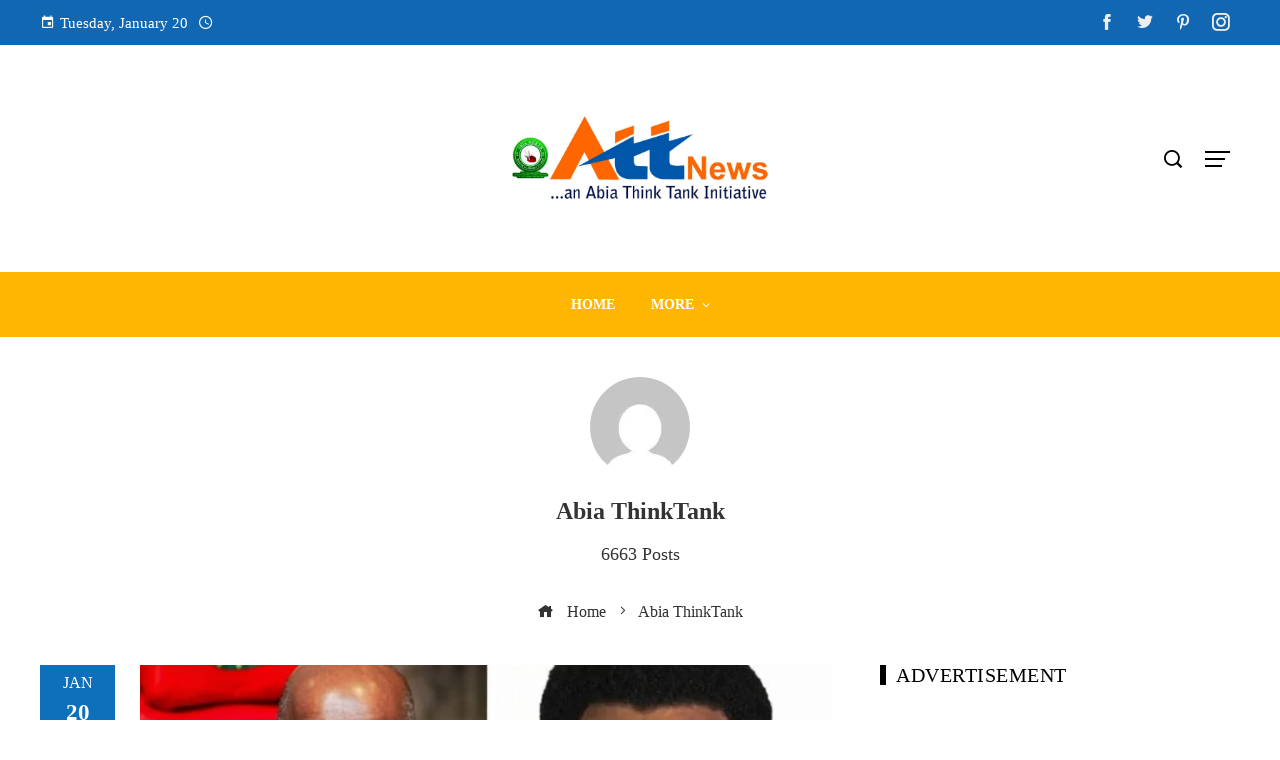

--- FILE ---
content_type: text/html; charset=UTF-8
request_url: https://abiathinktanknews.com/author/abiathinktanknews/
body_size: 42783
content:
<!DOCTYPE html><html lang="en-US" prefix="og: https://ogp.me/ns#"><head><script data-no-optimize="1">var litespeed_docref=sessionStorage.getItem("litespeed_docref");litespeed_docref&&(Object.defineProperty(document,"referrer",{get:function(){return litespeed_docref}}),sessionStorage.removeItem("litespeed_docref"));</script> <meta charset="UTF-8"><meta name="viewport" content="width=device-width, initial-scale=1"><link rel="profile" href="http://gmpg.org/xfn/11"><link rel="pingback" href="https://abiathinktanknews.com/xmlrpc.php"><title>Abia ThinkTank - Abia ThinkTank News</title><meta name="robots" content="follow, noindex"/><meta property="og:locale" content="en_US" /><meta property="og:type" content="profile" /><meta property="og:title" content="Abia ThinkTank - Abia ThinkTank News" /><meta property="og:url" content="https://abiathinktanknews.com/author/abiathinktanknews/" /><meta property="og:site_name" content="Abia ThinkTank News" /><meta property="og:image" content="https://abiathinktanknews.com/wp-content/uploads/2022/05/IMG-20220502-WA0011.jpg" /><meta property="og:image:secure_url" content="https://abiathinktanknews.com/wp-content/uploads/2022/05/IMG-20220502-WA0011.jpg" /><meta property="og:image:width" content="908" /><meta property="og:image:height" content="1031" /><meta property="og:image:type" content="image/jpeg" /><meta name="twitter:card" content="summary" /><meta name="twitter:title" content="Abia ThinkTank - Abia ThinkTank News" /><meta name="twitter:image" content="https://abiathinktanknews.com/wp-content/uploads/2022/05/IMG-20220502-WA0011.jpg" /><meta name="twitter:label1" content="Name" /><meta name="twitter:data1" content="Abia ThinkTank" /><meta name="twitter:label2" content="Posts" /><meta name="twitter:data2" content="6663" /> <script type="application/ld+json" class="rank-math-schema">{"@context":"https://schema.org","@graph":[{"@type":"Person","@id":"https://abiathinktanknews.com/#person","name":"admin","image":{"@type":"ImageObject","@id":"https://abiathinktanknews.com/#logo","url":"http://abiathinktanknews.com/wp-content/uploads/2022/05/cropped-Abia-Think2.png","contentUrl":"http://abiathinktanknews.com/wp-content/uploads/2022/05/cropped-Abia-Think2.png","caption":"admin","inLanguage":"en-US","width":"512","height":"512"}},{"@type":"WebSite","@id":"https://abiathinktanknews.com/#website","url":"https://abiathinktanknews.com","name":"admin","publisher":{"@id":"https://abiathinktanknews.com/#person"},"inLanguage":"en-US"},{"@type":"ProfilePage","@id":"https://abiathinktanknews.com/author/abiathinktanknews/#webpage","url":"https://abiathinktanknews.com/author/abiathinktanknews/","name":"Abia ThinkTank - Abia ThinkTank News","isPartOf":{"@id":"https://abiathinktanknews.com/#website"},"inLanguage":"en-US"},{"@type":"Person","@id":"https://abiathinktanknews.com/author/abiathinktanknews/","name":"Abia ThinkTank","url":"https://abiathinktanknews.com/author/abiathinktanknews/","image":{"@type":"ImageObject","@id":"https://abiathinktanknews.com/wp-content/litespeed/avatar/22bd7cabba4ca310efdbbcebc428a2d3.jpg?ver=1768323523","url":"https://abiathinktanknews.com/wp-content/litespeed/avatar/22bd7cabba4ca310efdbbcebc428a2d3.jpg?ver=1768323523","caption":"Abia ThinkTank","inLanguage":"en-US"},"sameAs":["http://abiathinktanknews.com/"],"mainEntityOfPage":{"@id":"https://abiathinktanknews.com/author/abiathinktanknews/#webpage"}}]}</script> <link rel='dns-prefetch' href='//www.googletagmanager.com' /><link rel='dns-prefetch' href='//fonts.googleapis.com' /><link rel='dns-prefetch' href='//pagead2.googlesyndication.com' /><link rel="alternate" type="application/rss+xml" title="Abia ThinkTank News &raquo; Feed" href="https://abiathinktanknews.com/feed/" /><link rel="alternate" type="application/rss+xml" title="Abia ThinkTank News &raquo; Comments Feed" href="https://abiathinktanknews.com/comments/feed/" /><link rel="alternate" type="application/rss+xml" title="Abia ThinkTank News &raquo; Posts by Abia ThinkTank Feed" href="https://abiathinktanknews.com/author/abiathinktanknews/feed/" /><style id='wp-img-auto-sizes-contain-inline-css'>img:is([sizes=auto i],[sizes^="auto," i]){contain-intrinsic-size:3000px 1500px}
/*# sourceURL=wp-img-auto-sizes-contain-inline-css */</style><link data-optimized="2" rel="stylesheet" href="https://abiathinktanknews.com/wp-content/litespeed/css/5eeca7927b141d065fbcf1fc200806a8.css?ver=ec3fb" /><style id='global-styles-inline-css'>:root{--wp--preset--aspect-ratio--square: 1;--wp--preset--aspect-ratio--4-3: 4/3;--wp--preset--aspect-ratio--3-4: 3/4;--wp--preset--aspect-ratio--3-2: 3/2;--wp--preset--aspect-ratio--2-3: 2/3;--wp--preset--aspect-ratio--16-9: 16/9;--wp--preset--aspect-ratio--9-16: 9/16;--wp--preset--color--black: #000000;--wp--preset--color--cyan-bluish-gray: #abb8c3;--wp--preset--color--white: #ffffff;--wp--preset--color--pale-pink: #f78da7;--wp--preset--color--vivid-red: #cf2e2e;--wp--preset--color--luminous-vivid-orange: #ff6900;--wp--preset--color--luminous-vivid-amber: #fcb900;--wp--preset--color--light-green-cyan: #7bdcb5;--wp--preset--color--vivid-green-cyan: #00d084;--wp--preset--color--pale-cyan-blue: #8ed1fc;--wp--preset--color--vivid-cyan-blue: #0693e3;--wp--preset--color--vivid-purple: #9b51e0;--wp--preset--gradient--vivid-cyan-blue-to-vivid-purple: linear-gradient(135deg,rgb(6,147,227) 0%,rgb(155,81,224) 100%);--wp--preset--gradient--light-green-cyan-to-vivid-green-cyan: linear-gradient(135deg,rgb(122,220,180) 0%,rgb(0,208,130) 100%);--wp--preset--gradient--luminous-vivid-amber-to-luminous-vivid-orange: linear-gradient(135deg,rgb(252,185,0) 0%,rgb(255,105,0) 100%);--wp--preset--gradient--luminous-vivid-orange-to-vivid-red: linear-gradient(135deg,rgb(255,105,0) 0%,rgb(207,46,46) 100%);--wp--preset--gradient--very-light-gray-to-cyan-bluish-gray: linear-gradient(135deg,rgb(238,238,238) 0%,rgb(169,184,195) 100%);--wp--preset--gradient--cool-to-warm-spectrum: linear-gradient(135deg,rgb(74,234,220) 0%,rgb(151,120,209) 20%,rgb(207,42,186) 40%,rgb(238,44,130) 60%,rgb(251,105,98) 80%,rgb(254,248,76) 100%);--wp--preset--gradient--blush-light-purple: linear-gradient(135deg,rgb(255,206,236) 0%,rgb(152,150,240) 100%);--wp--preset--gradient--blush-bordeaux: linear-gradient(135deg,rgb(254,205,165) 0%,rgb(254,45,45) 50%,rgb(107,0,62) 100%);--wp--preset--gradient--luminous-dusk: linear-gradient(135deg,rgb(255,203,112) 0%,rgb(199,81,192) 50%,rgb(65,88,208) 100%);--wp--preset--gradient--pale-ocean: linear-gradient(135deg,rgb(255,245,203) 0%,rgb(182,227,212) 50%,rgb(51,167,181) 100%);--wp--preset--gradient--electric-grass: linear-gradient(135deg,rgb(202,248,128) 0%,rgb(113,206,126) 100%);--wp--preset--gradient--midnight: linear-gradient(135deg,rgb(2,3,129) 0%,rgb(40,116,252) 100%);--wp--preset--font-size--small: 13px;--wp--preset--font-size--medium: 20px;--wp--preset--font-size--large: 36px;--wp--preset--font-size--x-large: 42px;--wp--preset--spacing--20: 0.44rem;--wp--preset--spacing--30: 0.67rem;--wp--preset--spacing--40: 1rem;--wp--preset--spacing--50: 1.5rem;--wp--preset--spacing--60: 2.25rem;--wp--preset--spacing--70: 3.38rem;--wp--preset--spacing--80: 5.06rem;--wp--preset--shadow--natural: 6px 6px 9px rgba(0, 0, 0, 0.2);--wp--preset--shadow--deep: 12px 12px 50px rgba(0, 0, 0, 0.4);--wp--preset--shadow--sharp: 6px 6px 0px rgba(0, 0, 0, 0.2);--wp--preset--shadow--outlined: 6px 6px 0px -3px rgb(255, 255, 255), 6px 6px rgb(0, 0, 0);--wp--preset--shadow--crisp: 6px 6px 0px rgb(0, 0, 0);}:where(.is-layout-flex){gap: 0.5em;}:where(.is-layout-grid){gap: 0.5em;}body .is-layout-flex{display: flex;}.is-layout-flex{flex-wrap: wrap;align-items: center;}.is-layout-flex > :is(*, div){margin: 0;}body .is-layout-grid{display: grid;}.is-layout-grid > :is(*, div){margin: 0;}:where(.wp-block-columns.is-layout-flex){gap: 2em;}:where(.wp-block-columns.is-layout-grid){gap: 2em;}:where(.wp-block-post-template.is-layout-flex){gap: 1.25em;}:where(.wp-block-post-template.is-layout-grid){gap: 1.25em;}.has-black-color{color: var(--wp--preset--color--black) !important;}.has-cyan-bluish-gray-color{color: var(--wp--preset--color--cyan-bluish-gray) !important;}.has-white-color{color: var(--wp--preset--color--white) !important;}.has-pale-pink-color{color: var(--wp--preset--color--pale-pink) !important;}.has-vivid-red-color{color: var(--wp--preset--color--vivid-red) !important;}.has-luminous-vivid-orange-color{color: var(--wp--preset--color--luminous-vivid-orange) !important;}.has-luminous-vivid-amber-color{color: var(--wp--preset--color--luminous-vivid-amber) !important;}.has-light-green-cyan-color{color: var(--wp--preset--color--light-green-cyan) !important;}.has-vivid-green-cyan-color{color: var(--wp--preset--color--vivid-green-cyan) !important;}.has-pale-cyan-blue-color{color: var(--wp--preset--color--pale-cyan-blue) !important;}.has-vivid-cyan-blue-color{color: var(--wp--preset--color--vivid-cyan-blue) !important;}.has-vivid-purple-color{color: var(--wp--preset--color--vivid-purple) !important;}.has-black-background-color{background-color: var(--wp--preset--color--black) !important;}.has-cyan-bluish-gray-background-color{background-color: var(--wp--preset--color--cyan-bluish-gray) !important;}.has-white-background-color{background-color: var(--wp--preset--color--white) !important;}.has-pale-pink-background-color{background-color: var(--wp--preset--color--pale-pink) !important;}.has-vivid-red-background-color{background-color: var(--wp--preset--color--vivid-red) !important;}.has-luminous-vivid-orange-background-color{background-color: var(--wp--preset--color--luminous-vivid-orange) !important;}.has-luminous-vivid-amber-background-color{background-color: var(--wp--preset--color--luminous-vivid-amber) !important;}.has-light-green-cyan-background-color{background-color: var(--wp--preset--color--light-green-cyan) !important;}.has-vivid-green-cyan-background-color{background-color: var(--wp--preset--color--vivid-green-cyan) !important;}.has-pale-cyan-blue-background-color{background-color: var(--wp--preset--color--pale-cyan-blue) !important;}.has-vivid-cyan-blue-background-color{background-color: var(--wp--preset--color--vivid-cyan-blue) !important;}.has-vivid-purple-background-color{background-color: var(--wp--preset--color--vivid-purple) !important;}.has-black-border-color{border-color: var(--wp--preset--color--black) !important;}.has-cyan-bluish-gray-border-color{border-color: var(--wp--preset--color--cyan-bluish-gray) !important;}.has-white-border-color{border-color: var(--wp--preset--color--white) !important;}.has-pale-pink-border-color{border-color: var(--wp--preset--color--pale-pink) !important;}.has-vivid-red-border-color{border-color: var(--wp--preset--color--vivid-red) !important;}.has-luminous-vivid-orange-border-color{border-color: var(--wp--preset--color--luminous-vivid-orange) !important;}.has-luminous-vivid-amber-border-color{border-color: var(--wp--preset--color--luminous-vivid-amber) !important;}.has-light-green-cyan-border-color{border-color: var(--wp--preset--color--light-green-cyan) !important;}.has-vivid-green-cyan-border-color{border-color: var(--wp--preset--color--vivid-green-cyan) !important;}.has-pale-cyan-blue-border-color{border-color: var(--wp--preset--color--pale-cyan-blue) !important;}.has-vivid-cyan-blue-border-color{border-color: var(--wp--preset--color--vivid-cyan-blue) !important;}.has-vivid-purple-border-color{border-color: var(--wp--preset--color--vivid-purple) !important;}.has-vivid-cyan-blue-to-vivid-purple-gradient-background{background: var(--wp--preset--gradient--vivid-cyan-blue-to-vivid-purple) !important;}.has-light-green-cyan-to-vivid-green-cyan-gradient-background{background: var(--wp--preset--gradient--light-green-cyan-to-vivid-green-cyan) !important;}.has-luminous-vivid-amber-to-luminous-vivid-orange-gradient-background{background: var(--wp--preset--gradient--luminous-vivid-amber-to-luminous-vivid-orange) !important;}.has-luminous-vivid-orange-to-vivid-red-gradient-background{background: var(--wp--preset--gradient--luminous-vivid-orange-to-vivid-red) !important;}.has-very-light-gray-to-cyan-bluish-gray-gradient-background{background: var(--wp--preset--gradient--very-light-gray-to-cyan-bluish-gray) !important;}.has-cool-to-warm-spectrum-gradient-background{background: var(--wp--preset--gradient--cool-to-warm-spectrum) !important;}.has-blush-light-purple-gradient-background{background: var(--wp--preset--gradient--blush-light-purple) !important;}.has-blush-bordeaux-gradient-background{background: var(--wp--preset--gradient--blush-bordeaux) !important;}.has-luminous-dusk-gradient-background{background: var(--wp--preset--gradient--luminous-dusk) !important;}.has-pale-ocean-gradient-background{background: var(--wp--preset--gradient--pale-ocean) !important;}.has-electric-grass-gradient-background{background: var(--wp--preset--gradient--electric-grass) !important;}.has-midnight-gradient-background{background: var(--wp--preset--gradient--midnight) !important;}.has-small-font-size{font-size: var(--wp--preset--font-size--small) !important;}.has-medium-font-size{font-size: var(--wp--preset--font-size--medium) !important;}.has-large-font-size{font-size: var(--wp--preset--font-size--large) !important;}.has-x-large-font-size{font-size: var(--wp--preset--font-size--x-large) !important;}
/*# sourceURL=global-styles-inline-css */</style><style id='classic-theme-styles-inline-css'>/*! This file is auto-generated */
.wp-block-button__link{color:#fff;background-color:#32373c;border-radius:9999px;box-shadow:none;text-decoration:none;padding:calc(.667em + 2px) calc(1.333em + 2px);font-size:1.125em}.wp-block-file__button{background:#32373c;color:#fff;text-decoration:none}
/*# sourceURL=/wp-includes/css/classic-themes.min.css */</style><style id='viral-pro-style-inline-css'>.ht-container{max-width:1200px}body.ht-boxed #ht-page{max-width:1360px}body.ht-fluid .ht-container{max-width:80%}#primary{width:66%}#secondary{width:30%}.ht-boxed .ht-fullwidth-container,.ht-boxed .vl-fwcarousel-block{margin-left:-80px !important;margin-right:-80px !important}#ht-preloader-wrap,#preloader-15.loading .finger-item i,#preloader-15.loading .finger-item span:before,#preloader-15.loading .finger-item span:after,#preloader-15.loading .last-finger-item i:after{background:#FFFFFF}#preloader-2 .object,#preloader-3 .object,#preloader-4 .object,#preloader-5 .object,#preloader-6 .object,#preloader-7 .object,#preloader-10 .object,#preloader-11 .object,#preloader-12 .object,#preloader-13 .object,#preloader-14 .object,#preloader-15.loading .finger-item,#preloader-15.loading .last-finger-item,#preloader-15.loading .last-finger-item i,.pacman>div:nth-child(3),.pacman>div:nth-child(4),.pacman>div:nth-child(5),.pacman>div:nth-child(6){background:#0e6fba}#preloader-8 .object,#preloader-9 .object,.pacman>div:first-of-type,.pacman>div:nth-child(2){border-color:#0e6fba}#preloader-1 .object{border-left-color:#0e6fba;border-right-color:#0e6fba}html,body,button,input,select,textarea{font-family:'Roboto',serif;font-weight:400;font-style:normal;text-transform:none;text-decoration:none;font-size:18px;line-height:1.6;;color:#333333}.ht-menu > ul > li > a,a.ht-header-bttn{font-family:'Roboto',serif;font-weight:700;font-style:normal;text-transform:uppercase;text-decoration:none;font-size:14px;line-height:3}.ht-site-title-tagline .ht-site-title{;font-weight:700;font-style:normal;text-transform:uppercase;text-decoration:none;font-size:32px;line-height:1.2;;color:#333333}.ht-site-title-tagline .ht-site-description{;font-weight:400;font-style:normal;text-transform:none;text-decoration:none;font-size:16px;line-height:1.2;;color:#333333}.ht-main-title,.single-post .entry-title{font-family:'Roboto',serif;font-weight:700;font-style:normal;text-transform:capitalize;text-decoration:none;font-size:24px;line-height:1.2;;color:#333333}h3.vl-post-title{font-family:'Roboto',serif;font-weight:700;font-style:normal;text-transform:capitalize;text-decoration:none;font-size:15px;line-height:1.2}.vl-block-title span.vl-title,.vp-block-title span.vl-title{font-family:'Roboto',serif;font-weight:900;font-style:normal;text-transform:uppercase;text-decoration:none;font-size:20px;line-height:0.9;letter-spacing:0.4px}.widget-title{font-family:'Roboto',serif;font-weight:500;font-style:normal;text-transform:uppercase;text-decoration:none;font-size:20px;line-height:1;letter-spacing:0.5px}h1,h2,h3,h4,h5,h6,.ht-site-title{font-family:'Roboto',serif;font-weight:700;font-style:normal;text-transform:none;text-decoration:none;line-height:1.3}h1,.ht-site-title{font-size:38px}h2{font-size:34px}h3{font-size:26px}h4{font-size:20px}h5{font-size:18px}h6{font-size:15px}.ht-main-navigation,.menu-item-megamenu .widget-title,.menu-item-megamenu .vl-block-title span.vl-title{font-size:14px;font-family:Roboto}.single-ht-megamenu .ht-main-content{font-family:Roboto}.vp-block-filter{line-height:1}.ht-main-content h1,.ht-main-content h2,.ht-main-content h3,.ht-main-content h4,.ht-main-content h5,.ht-main-content h6{color:#000000}.ht-main-content{color:#333333}a{color:#000000}a:hover,.woocommerce .woocommerce-breadcrumb a:hover,.breadcrumb-trail a:hover{color:#0e6fba}.ht-sidebar-style1 .ht-site-wrapper .widget-area ul ul,.ht-sidebar-style1 .ht-site-wrapper .widget-area li{border-color:rgba(51,51,51,0.05)}.ht-sidebar-style2 .ht-site-wrapper .widget,.ht-sidebar-style2 .ht-site-wrapper .widget-title,.ht-sidebar-style3 .ht-site-wrapper .widget,.ht-sidebar-style5 .ht-site-wrapper .widget,.ht-sidebar-style7 .ht-site-wrapper .widget,.ht-sidebar-style7 .ht-site-wrapper .widget-title,.comment-list .sp-comment-content,.post-navigation,.post-navigation .nav-next,.ht-social-share{border-color:rgba(51,51,51,0.1)}.ht-sidebar-style5 .ht-site-wrapper .widget-title:before,.ht-sidebar-style5 .ht-site-wrapper .widget-title:after{background-color:rgba(51,51,51,0.1)}.single-entry-tags a,.widget-area .tagcloud a{border-color:#333333}.ht-sidebar-style3 .ht-site-wrapper .widget{background:rgba(51,51,51,0.05)}.ht-main-content .widget-title{color:#000000}.ht-sidebar-style1 .ht-site-wrapper .widget-title:after,.ht-sidebar-style3 .ht-site-wrapper .widget-title:after,.ht-sidebar-style6 .ht-site-wrapper .widget-title:after,.ht-sidebar-style7 .ht-site-wrapper .widget:before{background-color:#000000}.ht-ticker-section{background-color:#ffffff}.ht-ticker-section .ht-section-wrap{margin-bottom:50px;color:#333333}.ht-ticker-section h1,.ht-ticker-section h2,.ht-ticker-section h3,.ht-ticker-section h4,.ht-ticker-section h5,.ht-ticker-section h6{color:#333333}.ht-ticker-section.ht-overwrite-color .vl-block-title span.vl-title{color:#333333}.ht-block-title-style2 .ht-ticker-section.ht-overwrite-color .vl-block-title:after,.ht-block-title-style5 .ht-ticker-section.ht-overwrite-color .vl-block-title span.vl-title:before,.ht-block-title-style7 .ht-ticker-section.ht-overwrite-color .vl-block-title span.vl-title,.ht-block-title-style8 .ht-ticker-section.ht-overwrite-color .vl-block-title span.vl-title,.ht-block-title-style9 .ht-ticker-section.ht-overwrite-color .vl-block-title span.vl-title,.ht-block-title-style9 .ht-ticker-section.ht-overwrite-color .vl-block-title span.vl-title:before,.ht-block-title-style10 .ht-ticker-section.ht-overwrite-color .vl-block-header,.ht-block-title-style11 .ht-ticker-section.ht-overwrite-color .vl-block-title span.vl-title,.ht-block-title-style12 .ht-ticker-section.ht-overwrite-color .vl-block-title{background-color:#0078af}.ht-block-title-style8 .ht-ticker-section.ht-overwrite-color .vl-block-header,.ht-block-title-style9 .ht-ticker-section.ht-overwrite-color .vl-block-header,.ht-block-title-style11 .ht-ticker-section.ht-overwrite-color .vl-block-header{border-color:#0078af}.ht-block-title-style10 .ht-ticker-section.ht-overwrite-color .vl-block-title:before{border-color:#0078af #0078af transparent transparent}.ht-block-title-style2 .ht-ticker-section.ht-overwrite-color .vl-block-title,.ht-block-title-style3 .ht-ticker-section.ht-overwrite-color .vl-block-header,.ht-block-title-style5 .ht-ticker-section.ht-overwrite-color .vl-block-header{border-color:#0078af}.ht-block-title-style4 .ht-ticker-section.ht-overwrite-color .vl-block-title:after,.ht-block-title-style6 .ht-ticker-section.ht-overwrite-color .vl-block-title:before,.ht-block-title-style6 .ht-ticker-section.ht-overwrite-color .vl-block-title:after,.ht-block-title-style7 .ht-ticker-section.ht-overwrite-color .vl-block-title:after{background-color:#0078af}.ht-ticker-section .ht-section-seperator.top-section-seperator{height:60px}.ht-ticker-section .ht-section-seperator.bottom-section-seperator{height:60px}.ht-tile1-section{background-color:#FFFFFF}.ht-tile1-section .ht-section-wrap{margin-bottom:50px;color:#333333}.ht-tile1-section h1,.ht-tile1-section h2,.ht-tile1-section h3,.ht-tile1-section h4,.ht-tile1-section h5,.ht-tile1-section h6{color:#333333}.ht-tile1-section.ht-overwrite-color .vl-block-title span.vl-title{color:#333333}.ht-block-title-style2 .ht-tile1-section.ht-overwrite-color .vl-block-title:after,.ht-block-title-style5 .ht-tile1-section.ht-overwrite-color .vl-block-title span.vl-title:before,.ht-block-title-style7 .ht-tile1-section.ht-overwrite-color .vl-block-title span.vl-title,.ht-block-title-style8 .ht-tile1-section.ht-overwrite-color .vl-block-title span.vl-title,.ht-block-title-style9 .ht-tile1-section.ht-overwrite-color .vl-block-title span.vl-title,.ht-block-title-style9 .ht-tile1-section.ht-overwrite-color .vl-block-title span.vl-title:before,.ht-block-title-style10 .ht-tile1-section.ht-overwrite-color .vl-block-header,.ht-block-title-style11 .ht-tile1-section.ht-overwrite-color .vl-block-title span.vl-title,.ht-block-title-style12 .ht-tile1-section.ht-overwrite-color .vl-block-title{background-color:#0078af}.ht-block-title-style8 .ht-tile1-section.ht-overwrite-color .vl-block-header,.ht-block-title-style9 .ht-tile1-section.ht-overwrite-color .vl-block-header,.ht-block-title-style11 .ht-tile1-section.ht-overwrite-color .vl-block-header{border-color:#0078af}.ht-block-title-style10 .ht-tile1-section.ht-overwrite-color .vl-block-title:before{border-color:#0078af #0078af transparent transparent}.ht-block-title-style2 .ht-tile1-section.ht-overwrite-color .vl-block-title,.ht-block-title-style3 .ht-tile1-section.ht-overwrite-color .vl-block-header,.ht-block-title-style5 .ht-tile1-section.ht-overwrite-color .vl-block-header{border-color:#0078af}.ht-block-title-style4 .ht-tile1-section.ht-overwrite-color .vl-block-title:after,.ht-block-title-style6 .ht-tile1-section.ht-overwrite-color .vl-block-title:before,.ht-block-title-style6 .ht-tile1-section.ht-overwrite-color .vl-block-title:after,.ht-block-title-style7 .ht-tile1-section.ht-overwrite-color .vl-block-title:after{background-color:#0078af}.ht-tile1-section .ht-section-seperator.top-section-seperator{height:60px}.ht-tile1-section .ht-section-seperator.bottom-section-seperator{height:60px}.ht-mininews-section{background-color:#FFFFFF}.ht-mininews-section .ht-section-wrap{margin-bottom:50px;color:#333333}.ht-mininews-section h1,.ht-mininews-section h2,.ht-mininews-section h3,.ht-mininews-section h4,.ht-mininews-section h5,.ht-mininews-section h6{color:#333333}.ht-mininews-section.ht-overwrite-color .vl-block-title span.vl-title{color:#333333}.ht-block-title-style2 .ht-mininews-section.ht-overwrite-color .vl-block-title:after,.ht-block-title-style5 .ht-mininews-section.ht-overwrite-color .vl-block-title span.vl-title:before,.ht-block-title-style7 .ht-mininews-section.ht-overwrite-color .vl-block-title span.vl-title,.ht-block-title-style8 .ht-mininews-section.ht-overwrite-color .vl-block-title span.vl-title,.ht-block-title-style9 .ht-mininews-section.ht-overwrite-color .vl-block-title span.vl-title,.ht-block-title-style9 .ht-mininews-section.ht-overwrite-color .vl-block-title span.vl-title:before,.ht-block-title-style10 .ht-mininews-section.ht-overwrite-color .vl-block-header,.ht-block-title-style11 .ht-mininews-section.ht-overwrite-color .vl-block-title span.vl-title,.ht-block-title-style12 .ht-mininews-section.ht-overwrite-color .vl-block-title{background-color:#0078af}.ht-block-title-style8 .ht-mininews-section.ht-overwrite-color .vl-block-header,.ht-block-title-style9 .ht-mininews-section.ht-overwrite-color .vl-block-header,.ht-block-title-style11 .ht-mininews-section.ht-overwrite-color .vl-block-header{border-color:#0078af}.ht-block-title-style10 .ht-mininews-section.ht-overwrite-color .vl-block-title:before{border-color:#0078af #0078af transparent transparent}.ht-block-title-style2 .ht-mininews-section.ht-overwrite-color .vl-block-title,.ht-block-title-style3 .ht-mininews-section.ht-overwrite-color .vl-block-header,.ht-block-title-style5 .ht-mininews-section.ht-overwrite-color .vl-block-header{border-color:#0078af}.ht-block-title-style4 .ht-mininews-section.ht-overwrite-color .vl-block-title:after,.ht-block-title-style6 .ht-mininews-section.ht-overwrite-color .vl-block-title:before,.ht-block-title-style6 .ht-mininews-section.ht-overwrite-color .vl-block-title:after,.ht-block-title-style7 .ht-mininews-section.ht-overwrite-color .vl-block-title:after{background-color:#0078af}.ht-mininews-section .ht-section-seperator.top-section-seperator{height:60px}.ht-mininews-section .ht-section-seperator.bottom-section-seperator{height:60px}.ht-leftnews-section{background-color:#FFFFFF}.ht-leftnews-section .ht-section-wrap{margin-bottom:50px;color:#333333}.ht-leftnews-section h1,.ht-leftnews-section h2,.ht-leftnews-section h3,.ht-leftnews-section h4,.ht-leftnews-section h5,.ht-leftnews-section h6{color:#333333}.ht-leftnews-section.ht-overwrite-color .vl-block-title span.vl-title{color:#333333}.ht-block-title-style2 .ht-leftnews-section.ht-overwrite-color .vl-block-title:after,.ht-block-title-style5 .ht-leftnews-section.ht-overwrite-color .vl-block-title span.vl-title:before,.ht-block-title-style7 .ht-leftnews-section.ht-overwrite-color .vl-block-title span.vl-title,.ht-block-title-style8 .ht-leftnews-section.ht-overwrite-color .vl-block-title span.vl-title,.ht-block-title-style9 .ht-leftnews-section.ht-overwrite-color .vl-block-title span.vl-title,.ht-block-title-style9 .ht-leftnews-section.ht-overwrite-color .vl-block-title span.vl-title:before,.ht-block-title-style10 .ht-leftnews-section.ht-overwrite-color .vl-block-header,.ht-block-title-style11 .ht-leftnews-section.ht-overwrite-color .vl-block-title span.vl-title,.ht-block-title-style12 .ht-leftnews-section.ht-overwrite-color .vl-block-title{background-color:#0078af}.ht-block-title-style8 .ht-leftnews-section.ht-overwrite-color .vl-block-header,.ht-block-title-style9 .ht-leftnews-section.ht-overwrite-color .vl-block-header,.ht-block-title-style11 .ht-leftnews-section.ht-overwrite-color .vl-block-header{border-color:#0078af}.ht-block-title-style10 .ht-leftnews-section.ht-overwrite-color .vl-block-title:before{border-color:#0078af #0078af transparent transparent}.ht-block-title-style2 .ht-leftnews-section.ht-overwrite-color .vl-block-title,.ht-block-title-style3 .ht-leftnews-section.ht-overwrite-color .vl-block-header,.ht-block-title-style5 .ht-leftnews-section.ht-overwrite-color .vl-block-header{border-color:#0078af}.ht-block-title-style4 .ht-leftnews-section.ht-overwrite-color .vl-block-title:after,.ht-block-title-style6 .ht-leftnews-section.ht-overwrite-color .vl-block-title:before,.ht-block-title-style6 .ht-leftnews-section.ht-overwrite-color .vl-block-title:after,.ht-block-title-style7 .ht-leftnews-section.ht-overwrite-color .vl-block-title:after{background-color:#0078af}.ht-leftnews-section .ht-section-seperator.top-section-seperator{height:60px}.ht-leftnews-section .ht-section-seperator.bottom-section-seperator{height:60px}.ht-threecol-section{background-color:#FFFFFF}.ht-threecol-section .ht-section-wrap{margin-bottom:50px;color:#333333}.ht-threecol-section h1,.ht-threecol-section h2,.ht-threecol-section h3,.ht-threecol-section h4,.ht-threecol-section h5,.ht-threecol-section h6{color:#333333}.ht-threecol-section.ht-overwrite-color .vl-block-title span.vl-title{color:#333333}.ht-block-title-style2 .ht-threecol-section.ht-overwrite-color .vl-block-title:after,.ht-block-title-style5 .ht-threecol-section.ht-overwrite-color .vl-block-title span.vl-title:before,.ht-block-title-style7 .ht-threecol-section.ht-overwrite-color .vl-block-title span.vl-title,.ht-block-title-style8 .ht-threecol-section.ht-overwrite-color .vl-block-title span.vl-title,.ht-block-title-style9 .ht-threecol-section.ht-overwrite-color .vl-block-title span.vl-title,.ht-block-title-style9 .ht-threecol-section.ht-overwrite-color .vl-block-title span.vl-title:before,.ht-block-title-style10 .ht-threecol-section.ht-overwrite-color .vl-block-header,.ht-block-title-style11 .ht-threecol-section.ht-overwrite-color .vl-block-title span.vl-title,.ht-block-title-style12 .ht-threecol-section.ht-overwrite-color .vl-block-title{background-color:#0078af}.ht-block-title-style8 .ht-threecol-section.ht-overwrite-color .vl-block-header,.ht-block-title-style9 .ht-threecol-section.ht-overwrite-color .vl-block-header,.ht-block-title-style11 .ht-threecol-section.ht-overwrite-color .vl-block-header{border-color:#0078af}.ht-block-title-style10 .ht-threecol-section.ht-overwrite-color .vl-block-title:before{border-color:#0078af #0078af transparent transparent}.ht-block-title-style2 .ht-threecol-section.ht-overwrite-color .vl-block-title,.ht-block-title-style3 .ht-threecol-section.ht-overwrite-color .vl-block-header,.ht-block-title-style5 .ht-threecol-section.ht-overwrite-color .vl-block-header{border-color:#0078af}.ht-block-title-style4 .ht-threecol-section.ht-overwrite-color .vl-block-title:after,.ht-block-title-style6 .ht-threecol-section.ht-overwrite-color .vl-block-title:before,.ht-block-title-style6 .ht-threecol-section.ht-overwrite-color .vl-block-title:after,.ht-block-title-style7 .ht-threecol-section.ht-overwrite-color .vl-block-title:after{background-color:#0078af}.ht-threecol-section .ht-section-seperator.top-section-seperator{height:60px}.ht-threecol-section .ht-section-seperator.bottom-section-seperator{height:60px}.ht-slider1-section{background-color:#000000;background-image:url(http://abiathinktanknews.com/wp-content/uploads/2022/05/keyboard-gaming.jpg);background-size:cover;background-position:center center;background-attachment:fixed;background-repeat:no-repeat}.ht-slider1-section .ht-section-wrap{background-color:rgba(0,90,181,0.89);padding-top:60px;padding-bottom:60px;margin-bottom:50px;color:#333333}.ht-slider1-section h1,.ht-slider1-section h2,.ht-slider1-section h3,.ht-slider1-section h4,.ht-slider1-section h5,.ht-slider1-section h6{color:#333333}.ht-slider1-section.ht-overwrite-color .vl-block-title span.vl-title{color:#333333}.ht-block-title-style2 .ht-slider1-section.ht-overwrite-color .vl-block-title:after,.ht-block-title-style5 .ht-slider1-section.ht-overwrite-color .vl-block-title span.vl-title:before,.ht-block-title-style7 .ht-slider1-section.ht-overwrite-color .vl-block-title span.vl-title,.ht-block-title-style8 .ht-slider1-section.ht-overwrite-color .vl-block-title span.vl-title,.ht-block-title-style9 .ht-slider1-section.ht-overwrite-color .vl-block-title span.vl-title,.ht-block-title-style9 .ht-slider1-section.ht-overwrite-color .vl-block-title span.vl-title:before,.ht-block-title-style10 .ht-slider1-section.ht-overwrite-color .vl-block-header,.ht-block-title-style11 .ht-slider1-section.ht-overwrite-color .vl-block-title span.vl-title,.ht-block-title-style12 .ht-slider1-section.ht-overwrite-color .vl-block-title{background-color:#0078af}.ht-block-title-style8 .ht-slider1-section.ht-overwrite-color .vl-block-header,.ht-block-title-style9 .ht-slider1-section.ht-overwrite-color .vl-block-header,.ht-block-title-style11 .ht-slider1-section.ht-overwrite-color .vl-block-header{border-color:#0078af}.ht-block-title-style10 .ht-slider1-section.ht-overwrite-color .vl-block-title:before{border-color:#0078af #0078af transparent transparent}.ht-block-title-style2 .ht-slider1-section.ht-overwrite-color .vl-block-title,.ht-block-title-style3 .ht-slider1-section.ht-overwrite-color .vl-block-header,.ht-block-title-style5 .ht-slider1-section.ht-overwrite-color .vl-block-header{border-color:#0078af}.ht-block-title-style4 .ht-slider1-section.ht-overwrite-color .vl-block-title:after,.ht-block-title-style6 .ht-slider1-section.ht-overwrite-color .vl-block-title:before,.ht-block-title-style6 .ht-slider1-section.ht-overwrite-color .vl-block-title:after,.ht-block-title-style7 .ht-slider1-section.ht-overwrite-color .vl-block-title:after{background-color:#0078af}.ht-slider1-section .ht-section-seperator.top-section-seperator{height:60px}.ht-slider1-section .ht-section-seperator.bottom-section-seperator{height:60px}.ht-rightnews-section{background-color:#FFFFFF}.ht-rightnews-section .ht-section-wrap{margin-bottom:50px;color:#333333}.ht-rightnews-section h1,.ht-rightnews-section h2,.ht-rightnews-section h3,.ht-rightnews-section h4,.ht-rightnews-section h5,.ht-rightnews-section h6{color:#333333}.ht-rightnews-section.ht-overwrite-color .vl-block-title span.vl-title{color:#333333}.ht-block-title-style2 .ht-rightnews-section.ht-overwrite-color .vl-block-title:after,.ht-block-title-style5 .ht-rightnews-section.ht-overwrite-color .vl-block-title span.vl-title:before,.ht-block-title-style7 .ht-rightnews-section.ht-overwrite-color .vl-block-title span.vl-title,.ht-block-title-style8 .ht-rightnews-section.ht-overwrite-color .vl-block-title span.vl-title,.ht-block-title-style9 .ht-rightnews-section.ht-overwrite-color .vl-block-title span.vl-title,.ht-block-title-style9 .ht-rightnews-section.ht-overwrite-color .vl-block-title span.vl-title:before,.ht-block-title-style10 .ht-rightnews-section.ht-overwrite-color .vl-block-header,.ht-block-title-style11 .ht-rightnews-section.ht-overwrite-color .vl-block-title span.vl-title,.ht-block-title-style12 .ht-rightnews-section.ht-overwrite-color .vl-block-title{background-color:#0078af}.ht-block-title-style8 .ht-rightnews-section.ht-overwrite-color .vl-block-header,.ht-block-title-style9 .ht-rightnews-section.ht-overwrite-color .vl-block-header,.ht-block-title-style11 .ht-rightnews-section.ht-overwrite-color .vl-block-header{border-color:#0078af}.ht-block-title-style10 .ht-rightnews-section.ht-overwrite-color .vl-block-title:before{border-color:#0078af #0078af transparent transparent}.ht-block-title-style2 .ht-rightnews-section.ht-overwrite-color .vl-block-title,.ht-block-title-style3 .ht-rightnews-section.ht-overwrite-color .vl-block-header,.ht-block-title-style5 .ht-rightnews-section.ht-overwrite-color .vl-block-header{border-color:#0078af}.ht-block-title-style4 .ht-rightnews-section.ht-overwrite-color .vl-block-title:after,.ht-block-title-style6 .ht-rightnews-section.ht-overwrite-color .vl-block-title:before,.ht-block-title-style6 .ht-rightnews-section.ht-overwrite-color .vl-block-title:after,.ht-block-title-style7 .ht-rightnews-section.ht-overwrite-color .vl-block-title:after{background-color:#0078af}.ht-rightnews-section .ht-section-seperator.top-section-seperator{height:60px}.ht-rightnews-section .ht-section-seperator.bottom-section-seperator{height:60px}.ht-fwcarousel-section{background-color:#1e73be}.ht-fwcarousel-section .ht-section-wrap{padding-top:60px;padding-bottom:60px;margin-bottom:50px;color:#ffffff}.ht-fwcarousel-section h1,.ht-fwcarousel-section h2,.ht-fwcarousel-section h3,.ht-fwcarousel-section h4,.ht-fwcarousel-section h5,.ht-fwcarousel-section h6{color:#ffffff}.ht-fwcarousel-section.ht-overwrite-color .vl-block-title span.vl-title{color:#333333}.ht-block-title-style2 .ht-fwcarousel-section.ht-overwrite-color .vl-block-title:after,.ht-block-title-style5 .ht-fwcarousel-section.ht-overwrite-color .vl-block-title span.vl-title:before,.ht-block-title-style7 .ht-fwcarousel-section.ht-overwrite-color .vl-block-title span.vl-title,.ht-block-title-style8 .ht-fwcarousel-section.ht-overwrite-color .vl-block-title span.vl-title,.ht-block-title-style9 .ht-fwcarousel-section.ht-overwrite-color .vl-block-title span.vl-title,.ht-block-title-style9 .ht-fwcarousel-section.ht-overwrite-color .vl-block-title span.vl-title:before,.ht-block-title-style10 .ht-fwcarousel-section.ht-overwrite-color .vl-block-header,.ht-block-title-style11 .ht-fwcarousel-section.ht-overwrite-color .vl-block-title span.vl-title,.ht-block-title-style12 .ht-fwcarousel-section.ht-overwrite-color .vl-block-title{background-color:#0078af}.ht-block-title-style8 .ht-fwcarousel-section.ht-overwrite-color .vl-block-header,.ht-block-title-style9 .ht-fwcarousel-section.ht-overwrite-color .vl-block-header,.ht-block-title-style11 .ht-fwcarousel-section.ht-overwrite-color .vl-block-header{border-color:#0078af}.ht-block-title-style10 .ht-fwcarousel-section.ht-overwrite-color .vl-block-title:before{border-color:#0078af #0078af transparent transparent}.ht-block-title-style2 .ht-fwcarousel-section.ht-overwrite-color .vl-block-title,.ht-block-title-style3 .ht-fwcarousel-section.ht-overwrite-color .vl-block-header,.ht-block-title-style5 .ht-fwcarousel-section.ht-overwrite-color .vl-block-header{border-color:#0078af}.ht-block-title-style4 .ht-fwcarousel-section.ht-overwrite-color .vl-block-title:after,.ht-block-title-style6 .ht-fwcarousel-section.ht-overwrite-color .vl-block-title:before,.ht-block-title-style6 .ht-fwcarousel-section.ht-overwrite-color .vl-block-title:after,.ht-block-title-style7 .ht-fwcarousel-section.ht-overwrite-color .vl-block-title:after{background-color:#0078af}.ht-fwcarousel-section .ht-section-seperator.top-section-seperator{height:60px}.ht-fwcarousel-section .ht-section-seperator.bottom-section-seperator{height:60px}.ht-video-section{background-color:#f4f4f4}.ht-video-section .ht-section-wrap{padding-top:60px;padding-bottom:60px;color:#333333}.ht-video-section h1,.ht-video-section h2,.ht-video-section h3,.ht-video-section h4,.ht-video-section h5,.ht-video-section h6{color:#333333}.ht-video-section.ht-overwrite-color .vl-block-title span.vl-title{color:#333333}.ht-block-title-style2 .ht-video-section.ht-overwrite-color .vl-block-title:after,.ht-block-title-style5 .ht-video-section.ht-overwrite-color .vl-block-title span.vl-title:before,.ht-block-title-style7 .ht-video-section.ht-overwrite-color .vl-block-title span.vl-title,.ht-block-title-style8 .ht-video-section.ht-overwrite-color .vl-block-title span.vl-title,.ht-block-title-style9 .ht-video-section.ht-overwrite-color .vl-block-title span.vl-title,.ht-block-title-style9 .ht-video-section.ht-overwrite-color .vl-block-title span.vl-title:before,.ht-block-title-style10 .ht-video-section.ht-overwrite-color .vl-block-header,.ht-block-title-style11 .ht-video-section.ht-overwrite-color .vl-block-title span.vl-title,.ht-block-title-style12 .ht-video-section.ht-overwrite-color .vl-block-title{background-color:#0078af}.ht-block-title-style8 .ht-video-section.ht-overwrite-color .vl-block-header,.ht-block-title-style9 .ht-video-section.ht-overwrite-color .vl-block-header,.ht-block-title-style11 .ht-video-section.ht-overwrite-color .vl-block-header{border-color:#0078af}.ht-block-title-style10 .ht-video-section.ht-overwrite-color .vl-block-title:before{border-color:#0078af #0078af transparent transparent}.ht-block-title-style2 .ht-video-section.ht-overwrite-color .vl-block-title,.ht-block-title-style3 .ht-video-section.ht-overwrite-color .vl-block-header,.ht-block-title-style5 .ht-video-section.ht-overwrite-color .vl-block-header{border-color:#0078af}.ht-block-title-style4 .ht-video-section.ht-overwrite-color .vl-block-title:after,.ht-block-title-style6 .ht-video-section.ht-overwrite-color .vl-block-title:before,.ht-block-title-style6 .ht-video-section.ht-overwrite-color .vl-block-title:after,.ht-block-title-style7 .ht-video-section.ht-overwrite-color .vl-block-title:after{background-color:#0078af}.ht-video-section .ht-section-seperator.top-section-seperator{height:60px}.ht-video-section .ht-section-seperator.bottom-section-seperator{height:60px}.ht-fwnews1-section{background-color:#FFFFFF}.ht-fwnews1-section .ht-section-wrap{padding-top:20px;padding-bottom:20px;color:#333333}.ht-fwnews1-section h1,.ht-fwnews1-section h2,.ht-fwnews1-section h3,.ht-fwnews1-section h4,.ht-fwnews1-section h5,.ht-fwnews1-section h6{color:#333333}.ht-fwnews1-section.ht-overwrite-color .vl-block-title span.vl-title{color:#333333}.ht-block-title-style2 .ht-fwnews1-section.ht-overwrite-color .vl-block-title:after,.ht-block-title-style5 .ht-fwnews1-section.ht-overwrite-color .vl-block-title span.vl-title:before,.ht-block-title-style7 .ht-fwnews1-section.ht-overwrite-color .vl-block-title span.vl-title,.ht-block-title-style8 .ht-fwnews1-section.ht-overwrite-color .vl-block-title span.vl-title,.ht-block-title-style9 .ht-fwnews1-section.ht-overwrite-color .vl-block-title span.vl-title,.ht-block-title-style9 .ht-fwnews1-section.ht-overwrite-color .vl-block-title span.vl-title:before,.ht-block-title-style10 .ht-fwnews1-section.ht-overwrite-color .vl-block-header,.ht-block-title-style11 .ht-fwnews1-section.ht-overwrite-color .vl-block-title span.vl-title,.ht-block-title-style12 .ht-fwnews1-section.ht-overwrite-color .vl-block-title{background-color:#0078af}.ht-block-title-style8 .ht-fwnews1-section.ht-overwrite-color .vl-block-header,.ht-block-title-style9 .ht-fwnews1-section.ht-overwrite-color .vl-block-header,.ht-block-title-style11 .ht-fwnews1-section.ht-overwrite-color .vl-block-header{border-color:#0078af}.ht-block-title-style10 .ht-fwnews1-section.ht-overwrite-color .vl-block-title:before{border-color:#0078af #0078af transparent transparent}.ht-block-title-style2 .ht-fwnews1-section.ht-overwrite-color .vl-block-title,.ht-block-title-style3 .ht-fwnews1-section.ht-overwrite-color .vl-block-header,.ht-block-title-style5 .ht-fwnews1-section.ht-overwrite-color .vl-block-header{border-color:#0078af}.ht-block-title-style4 .ht-fwnews1-section.ht-overwrite-color .vl-block-title:after,.ht-block-title-style6 .ht-fwnews1-section.ht-overwrite-color .vl-block-title:before,.ht-block-title-style6 .ht-fwnews1-section.ht-overwrite-color .vl-block-title:after,.ht-block-title-style7 .ht-fwnews1-section.ht-overwrite-color .vl-block-title:after{background-color:#0078af}.ht-fwnews1-section .ht-section-seperator.top-section-seperator{height:60px}.ht-fwnews1-section .ht-section-seperator.bottom-section-seperator{height:60px}.ht-fwnews2-section{background-color:#FFFFFF}.ht-fwnews2-section .ht-section-wrap{padding-top:20px;padding-bottom:20px;color:#333333}.ht-fwnews2-section h1,.ht-fwnews2-section h2,.ht-fwnews2-section h3,.ht-fwnews2-section h4,.ht-fwnews2-section h5,.ht-fwnews2-section h6{color:#333333}.ht-fwnews2-section.ht-overwrite-color .vl-block-title span.vl-title{color:#333333}.ht-block-title-style2 .ht-fwnews2-section.ht-overwrite-color .vl-block-title:after,.ht-block-title-style5 .ht-fwnews2-section.ht-overwrite-color .vl-block-title span.vl-title:before,.ht-block-title-style7 .ht-fwnews2-section.ht-overwrite-color .vl-block-title span.vl-title,.ht-block-title-style8 .ht-fwnews2-section.ht-overwrite-color .vl-block-title span.vl-title,.ht-block-title-style9 .ht-fwnews2-section.ht-overwrite-color .vl-block-title span.vl-title,.ht-block-title-style9 .ht-fwnews2-section.ht-overwrite-color .vl-block-title span.vl-title:before,.ht-block-title-style10 .ht-fwnews2-section.ht-overwrite-color .vl-block-header,.ht-block-title-style11 .ht-fwnews2-section.ht-overwrite-color .vl-block-title span.vl-title,.ht-block-title-style12 .ht-fwnews2-section.ht-overwrite-color .vl-block-title{background-color:#0078af}.ht-block-title-style8 .ht-fwnews2-section.ht-overwrite-color .vl-block-header,.ht-block-title-style9 .ht-fwnews2-section.ht-overwrite-color .vl-block-header,.ht-block-title-style11 .ht-fwnews2-section.ht-overwrite-color .vl-block-header{border-color:#0078af}.ht-block-title-style10 .ht-fwnews2-section.ht-overwrite-color .vl-block-title:before{border-color:#0078af #0078af transparent transparent}.ht-block-title-style2 .ht-fwnews2-section.ht-overwrite-color .vl-block-title,.ht-block-title-style3 .ht-fwnews2-section.ht-overwrite-color .vl-block-header,.ht-block-title-style5 .ht-fwnews2-section.ht-overwrite-color .vl-block-header{border-color:#0078af}.ht-block-title-style4 .ht-fwnews2-section.ht-overwrite-color .vl-block-title:after,.ht-block-title-style6 .ht-fwnews2-section.ht-overwrite-color .vl-block-title:before,.ht-block-title-style6 .ht-fwnews2-section.ht-overwrite-color .vl-block-title:after,.ht-block-title-style7 .ht-fwnews2-section.ht-overwrite-color .vl-block-title:after{background-color:#0078af}.ht-fwnews2-section .ht-section-seperator.top-section-seperator{height:60px}.ht-fwnews2-section .ht-section-seperator.bottom-section-seperator{height:60px}.ht-tile2-section{background-color:#FFFFFF}.ht-tile2-section .ht-section-wrap{padding-top:20px;padding-bottom:20px;color:#333333}.ht-tile2-section h1,.ht-tile2-section h2,.ht-tile2-section h3,.ht-tile2-section h4,.ht-tile2-section h5,.ht-tile2-section h6{color:#333333}.ht-tile2-section.ht-overwrite-color .vl-block-title span.vl-title{color:#333333}.ht-block-title-style2 .ht-tile2-section.ht-overwrite-color .vl-block-title:after,.ht-block-title-style5 .ht-tile2-section.ht-overwrite-color .vl-block-title span.vl-title:before,.ht-block-title-style7 .ht-tile2-section.ht-overwrite-color .vl-block-title span.vl-title,.ht-block-title-style8 .ht-tile2-section.ht-overwrite-color .vl-block-title span.vl-title,.ht-block-title-style9 .ht-tile2-section.ht-overwrite-color .vl-block-title span.vl-title,.ht-block-title-style9 .ht-tile2-section.ht-overwrite-color .vl-block-title span.vl-title:before,.ht-block-title-style10 .ht-tile2-section.ht-overwrite-color .vl-block-header,.ht-block-title-style11 .ht-tile2-section.ht-overwrite-color .vl-block-title span.vl-title,.ht-block-title-style12 .ht-tile2-section.ht-overwrite-color .vl-block-title{background-color:#0078af}.ht-block-title-style8 .ht-tile2-section.ht-overwrite-color .vl-block-header,.ht-block-title-style9 .ht-tile2-section.ht-overwrite-color .vl-block-header,.ht-block-title-style11 .ht-tile2-section.ht-overwrite-color .vl-block-header{border-color:#0078af}.ht-block-title-style10 .ht-tile2-section.ht-overwrite-color .vl-block-title:before{border-color:#0078af #0078af transparent transparent}.ht-block-title-style2 .ht-tile2-section.ht-overwrite-color .vl-block-title,.ht-block-title-style3 .ht-tile2-section.ht-overwrite-color .vl-block-header,.ht-block-title-style5 .ht-tile2-section.ht-overwrite-color .vl-block-header{border-color:#0078af}.ht-block-title-style4 .ht-tile2-section.ht-overwrite-color .vl-block-title:after,.ht-block-title-style6 .ht-tile2-section.ht-overwrite-color .vl-block-title:before,.ht-block-title-style6 .ht-tile2-section.ht-overwrite-color .vl-block-title:after,.ht-block-title-style7 .ht-tile2-section.ht-overwrite-color .vl-block-title:after{background-color:#0078af}.ht-tile2-section .ht-section-seperator.top-section-seperator{height:60px}.ht-tile2-section .ht-section-seperator.bottom-section-seperator{height:60px}.ht-featured-section{background-color:#FFFFFF}.ht-featured-section .ht-section-wrap{padding-top:20px;padding-bottom:20px;color:#333333}.ht-featured-section h1,.ht-featured-section h2,.ht-featured-section h3,.ht-featured-section h4,.ht-featured-section h5,.ht-featured-section h6{color:#333333}.ht-featured-section.ht-overwrite-color .vl-block-title span.vl-title{color:#333333}.ht-block-title-style2 .ht-featured-section.ht-overwrite-color .vl-block-title:after,.ht-block-title-style5 .ht-featured-section.ht-overwrite-color .vl-block-title span.vl-title:before,.ht-block-title-style7 .ht-featured-section.ht-overwrite-color .vl-block-title span.vl-title,.ht-block-title-style8 .ht-featured-section.ht-overwrite-color .vl-block-title span.vl-title,.ht-block-title-style9 .ht-featured-section.ht-overwrite-color .vl-block-title span.vl-title,.ht-block-title-style9 .ht-featured-section.ht-overwrite-color .vl-block-title span.vl-title:before,.ht-block-title-style10 .ht-featured-section.ht-overwrite-color .vl-block-header,.ht-block-title-style11 .ht-featured-section.ht-overwrite-color .vl-block-title span.vl-title,.ht-block-title-style12 .ht-featured-section.ht-overwrite-color .vl-block-title{background-color:#0078af}.ht-block-title-style8 .ht-featured-section.ht-overwrite-color .vl-block-header,.ht-block-title-style9 .ht-featured-section.ht-overwrite-color .vl-block-header,.ht-block-title-style11 .ht-featured-section.ht-overwrite-color .vl-block-header{border-color:#0078af}.ht-block-title-style10 .ht-featured-section.ht-overwrite-color .vl-block-title:before{border-color:#0078af #0078af transparent transparent}.ht-block-title-style2 .ht-featured-section.ht-overwrite-color .vl-block-title,.ht-block-title-style3 .ht-featured-section.ht-overwrite-color .vl-block-header,.ht-block-title-style5 .ht-featured-section.ht-overwrite-color .vl-block-header{border-color:#0078af}.ht-block-title-style4 .ht-featured-section.ht-overwrite-color .vl-block-title:after,.ht-block-title-style6 .ht-featured-section.ht-overwrite-color .vl-block-title:before,.ht-block-title-style6 .ht-featured-section.ht-overwrite-color .vl-block-title:after,.ht-block-title-style7 .ht-featured-section.ht-overwrite-color .vl-block-title:after{background-color:#0078af}.ht-featured-section .ht-section-seperator.top-section-seperator{height:60px}.ht-featured-section .ht-section-seperator.bottom-section-seperator{height:60px}.ht-slider2-section{background-color:#FFFFFF}.ht-slider2-section .ht-section-wrap{padding-top:20px;padding-bottom:20px;color:#333333}.ht-slider2-section h1,.ht-slider2-section h2,.ht-slider2-section h3,.ht-slider2-section h4,.ht-slider2-section h5,.ht-slider2-section h6{color:#333333}.ht-slider2-section.ht-overwrite-color .vl-block-title span.vl-title{color:#333333}.ht-block-title-style2 .ht-slider2-section.ht-overwrite-color .vl-block-title:after,.ht-block-title-style5 .ht-slider2-section.ht-overwrite-color .vl-block-title span.vl-title:before,.ht-block-title-style7 .ht-slider2-section.ht-overwrite-color .vl-block-title span.vl-title,.ht-block-title-style8 .ht-slider2-section.ht-overwrite-color .vl-block-title span.vl-title,.ht-block-title-style9 .ht-slider2-section.ht-overwrite-color .vl-block-title span.vl-title,.ht-block-title-style9 .ht-slider2-section.ht-overwrite-color .vl-block-title span.vl-title:before,.ht-block-title-style10 .ht-slider2-section.ht-overwrite-color .vl-block-header,.ht-block-title-style11 .ht-slider2-section.ht-overwrite-color .vl-block-title span.vl-title,.ht-block-title-style12 .ht-slider2-section.ht-overwrite-color .vl-block-title{background-color:#0078af}.ht-block-title-style8 .ht-slider2-section.ht-overwrite-color .vl-block-header,.ht-block-title-style9 .ht-slider2-section.ht-overwrite-color .vl-block-header,.ht-block-title-style11 .ht-slider2-section.ht-overwrite-color .vl-block-header{border-color:#0078af}.ht-block-title-style10 .ht-slider2-section.ht-overwrite-color .vl-block-title:before{border-color:#0078af #0078af transparent transparent}.ht-block-title-style2 .ht-slider2-section.ht-overwrite-color .vl-block-title,.ht-block-title-style3 .ht-slider2-section.ht-overwrite-color .vl-block-header,.ht-block-title-style5 .ht-slider2-section.ht-overwrite-color .vl-block-header{border-color:#0078af}.ht-block-title-style4 .ht-slider2-section.ht-overwrite-color .vl-block-title:after,.ht-block-title-style6 .ht-slider2-section.ht-overwrite-color .vl-block-title:before,.ht-block-title-style6 .ht-slider2-section.ht-overwrite-color .vl-block-title:after,.ht-block-title-style7 .ht-slider2-section.ht-overwrite-color .vl-block-title:after{background-color:#0078af}.ht-slider2-section .ht-section-seperator.top-section-seperator{height:60px}.ht-slider2-section .ht-section-seperator.bottom-section-seperator{height:60px}.ht-carousel1-section{background-color:#FFFFFF}.ht-carousel1-section .ht-section-wrap{padding-top:20px;padding-bottom:20px;color:#333333}.ht-carousel1-section h1,.ht-carousel1-section h2,.ht-carousel1-section h3,.ht-carousel1-section h4,.ht-carousel1-section h5,.ht-carousel1-section h6{color:#333333}.ht-carousel1-section.ht-overwrite-color .vl-block-title span.vl-title{color:#333333}.ht-block-title-style2 .ht-carousel1-section.ht-overwrite-color .vl-block-title:after,.ht-block-title-style5 .ht-carousel1-section.ht-overwrite-color .vl-block-title span.vl-title:before,.ht-block-title-style7 .ht-carousel1-section.ht-overwrite-color .vl-block-title span.vl-title,.ht-block-title-style8 .ht-carousel1-section.ht-overwrite-color .vl-block-title span.vl-title,.ht-block-title-style9 .ht-carousel1-section.ht-overwrite-color .vl-block-title span.vl-title,.ht-block-title-style9 .ht-carousel1-section.ht-overwrite-color .vl-block-title span.vl-title:before,.ht-block-title-style10 .ht-carousel1-section.ht-overwrite-color .vl-block-header,.ht-block-title-style11 .ht-carousel1-section.ht-overwrite-color .vl-block-title span.vl-title,.ht-block-title-style12 .ht-carousel1-section.ht-overwrite-color .vl-block-title{background-color:#0078af}.ht-block-title-style8 .ht-carousel1-section.ht-overwrite-color .vl-block-header,.ht-block-title-style9 .ht-carousel1-section.ht-overwrite-color .vl-block-header,.ht-block-title-style11 .ht-carousel1-section.ht-overwrite-color .vl-block-header{border-color:#0078af}.ht-block-title-style10 .ht-carousel1-section.ht-overwrite-color .vl-block-title:before{border-color:#0078af #0078af transparent transparent}.ht-block-title-style2 .ht-carousel1-section.ht-overwrite-color .vl-block-title,.ht-block-title-style3 .ht-carousel1-section.ht-overwrite-color .vl-block-header,.ht-block-title-style5 .ht-carousel1-section.ht-overwrite-color .vl-block-header{border-color:#0078af}.ht-block-title-style4 .ht-carousel1-section.ht-overwrite-color .vl-block-title:after,.ht-block-title-style6 .ht-carousel1-section.ht-overwrite-color .vl-block-title:before,.ht-block-title-style6 .ht-carousel1-section.ht-overwrite-color .vl-block-title:after,.ht-block-title-style7 .ht-carousel1-section.ht-overwrite-color .vl-block-title:after{background-color:#0078af}.ht-carousel1-section .ht-section-seperator.top-section-seperator{height:60px}.ht-carousel1-section .ht-section-seperator.bottom-section-seperator{height:60px}.ht-carousel2-section{background-color:#FFFFFF}.ht-carousel2-section .ht-section-wrap{padding-top:20px;padding-bottom:20px;color:#333333}.ht-carousel2-section h1,.ht-carousel2-section h2,.ht-carousel2-section h3,.ht-carousel2-section h4,.ht-carousel2-section h5,.ht-carousel2-section h6{color:#333333}.ht-carousel2-section.ht-overwrite-color .vl-block-title span.vl-title{color:#333333}.ht-block-title-style2 .ht-carousel2-section.ht-overwrite-color .vl-block-title:after,.ht-block-title-style5 .ht-carousel2-section.ht-overwrite-color .vl-block-title span.vl-title:before,.ht-block-title-style7 .ht-carousel2-section.ht-overwrite-color .vl-block-title span.vl-title,.ht-block-title-style8 .ht-carousel2-section.ht-overwrite-color .vl-block-title span.vl-title,.ht-block-title-style9 .ht-carousel2-section.ht-overwrite-color .vl-block-title span.vl-title,.ht-block-title-style9 .ht-carousel2-section.ht-overwrite-color .vl-block-title span.vl-title:before,.ht-block-title-style10 .ht-carousel2-section.ht-overwrite-color .vl-block-header,.ht-block-title-style11 .ht-carousel2-section.ht-overwrite-color .vl-block-title span.vl-title,.ht-block-title-style12 .ht-carousel2-section.ht-overwrite-color .vl-block-title{background-color:#0078af}.ht-block-title-style8 .ht-carousel2-section.ht-overwrite-color .vl-block-header,.ht-block-title-style9 .ht-carousel2-section.ht-overwrite-color .vl-block-header,.ht-block-title-style11 .ht-carousel2-section.ht-overwrite-color .vl-block-header{border-color:#0078af}.ht-block-title-style10 .ht-carousel2-section.ht-overwrite-color .vl-block-title:before{border-color:#0078af #0078af transparent transparent}.ht-block-title-style2 .ht-carousel2-section.ht-overwrite-color .vl-block-title,.ht-block-title-style3 .ht-carousel2-section.ht-overwrite-color .vl-block-header,.ht-block-title-style5 .ht-carousel2-section.ht-overwrite-color .vl-block-header{border-color:#0078af}.ht-block-title-style4 .ht-carousel2-section.ht-overwrite-color .vl-block-title:after,.ht-block-title-style6 .ht-carousel2-section.ht-overwrite-color .vl-block-title:before,.ht-block-title-style6 .ht-carousel2-section.ht-overwrite-color .vl-block-title:after,.ht-block-title-style7 .ht-carousel2-section.ht-overwrite-color .vl-block-title:after{background-color:#0078af}.ht-carousel2-section .ht-section-seperator.top-section-seperator{height:60px}.ht-carousel2-section .ht-section-seperator.bottom-section-seperator{height:60px}.ht-site-header .ht-top-header{background:rgba(18,103,179,1);color:#FFFFFF}.th-menu ul ul{background:rgba(18,103,179,1)}.ht-site-header .ht-top-header .ht-container{height:45px}.th-menu > ul > li > a{line-height:45px}.ht-top-header-on .ht-header-six.ht-site-header{margin-bottom:-32.5px}.ht-top-header-on.ht-single-layout1 .ht-header-six.ht-site-header,.ht-top-header-on.ht-single-layout2 .ht-header-six.ht-site-header,.ht-top-header-on.ht-single-layout7 .ht-header-six.ht-site-header{margin-bottom:7.5px}.ht-top-header-on.ht-single-layout3 .ht-header-six.ht-site-header,.ht-top-header-on.ht-single-layout4 .ht-header-six.ht-site-header,.ht-top-header-on.ht-single-layout5 .ht-header-six.ht-site-header,.ht-top-header-on.ht-single-layout6 .ht-header-six.ht-site-header{margin-bottom:-65px}.ht-header-six.ht-site-header .ht-top-header{height:77.5px}.ht-site-header .ht-top-header a,.ht-site-header .ht-top-header a:hover,.ht-site-header .ht-top-header a i,.ht-site-header .ht-top-header a:hover i{color:#EEEEEE}.ht-header-one .ht-header,.ht-header-two .ht-header,.ht-header-three .ht-header,.ht-header-four .ht-header .ht-container,.ht-header-five .ht-header,.ht-header-six .ht-header .ht-container,.ht-header-seven .ht-header,.ht-sticky-header .ht-header-four .ht-header.headroom.headroom--not-top,.ht-sticky-header .ht-header-six .ht-header.headroom.headroom--not-top{background:rgba(254,182,0,1)}.ht-sticky-header .ht-header-four .ht-header.headroom.headroom--not-top .ht-container,.ht-sticky-header .ht-header-six .ht-header.headroom.headroom--not-top .ht-container{background:none}.ht-header-one .ht-header .ht-container,.ht-header-two .ht-header .ht-container,.ht-header-three .ht-header .ht-container,.ht-header-four .ht-header .ht-container,.ht-header-five .ht-header .ht-container,.ht-header-six .ht-header .ht-container,.ht-header-seven .ht-header .ht-container{height:65px}.hover-style5 .ht-menu > ul > li.menu-item > a,.hover-style6 .ht-menu > ul > li.menu-item > a,.hover-style5 .ht-header-bttn,.hover-style6 .ht-header-bttn{line-height:65px}#ht-site-branding img{height:89px}.ht-header-one #ht-site-branding img,.ht-header-three #ht-site-branding img,.ht-header-six #ht-site-branding img{max-height:35px}.ht-header-two #ht-site-branding,.ht-header-four #ht-site-branding,.ht-header-five #ht-site-branding,.ht-header-seven #ht-site-branding{padding-top:29px;padding-bottom:29px}.ht-site-header.ht-header-one .ht-header,.ht-site-header.ht-header-two .ht-header,.ht-site-header.ht-header-three .ht-header,.ht-site-header.ht-header-four .ht-header .ht-container,.ht-site-header.ht-header-five .ht-header,.ht-site-header.ht-header-six .ht-header .ht-container,.ht-site-header.ht-header-seven .ht-header{border-color:rgba(238,238,238,1)}.ht-menu > ul > li.menu-item > a,.ht-search-button a,.ht-header-social-icons a,.hover-style1 .ht-search-button a:hover,.hover-style3 .ht-search-button a:hover,.hover-style5 .ht-search-button a:hover,.hover-style1 .ht-header-social-icons a:hover,.hover-style3 .ht-header-social-icons a:hover,.hover-style5 .ht-header-social-icons a:hover{color:#ffffff}.ht-offcanvas-nav a>span,.hover-style1 .ht-offcanvas-nav a:hover>span,.hover-style3 .ht-offcanvas-nav a:hover>span,.hover-style5 .ht-offcanvas-nav a:hover>span{background-color:#ffffff}.ht-search-button a:hover,.ht-header-social-icons a:hover,.hover-style1 .ht-menu > ul> li.menu-item:hover > a,.hover-style1 .ht-menu > ul> li.menu-item.current_page_item > a,.hover-style1 .ht-menu > ul > li.menu-item.current-menu-item > a,.ht-menu > ul > li.menu-item:hover > a,.ht-menu > ul > li.menu-item:hover > a > i,.ht-menu > ul > li.menu-item.current_page_item > a,.ht-menu > ul > li.menu-item.current-menu-item > a,.ht-menu > ul > li.menu-item.current_page_ancestor > a,.ht-menu > ul > li.menu-item.current > a{color:#f4f4f4}.ht-offcanvas-nav a:hover>span{background-color:#f4f4f4}.ht-menu ul ul,.menu-item-ht-cart .widget_shopping_cart,#ht-responsive-menu{background:rgba(249,249,249,1)}.ht-menu .megamenu *,#ht-responsive-menu .megamenu *,.ht-menu .megamenu a,#ht-responsive-menu .megamenu a,.ht-menu ul ul li.menu-item > a,.menu-item-ht-cart .widget_shopping_cart a,.menu-item-ht-cart .widget_shopping_cart,#ht-responsive-menu li.menu-item > a,#ht-responsive-menu li.menu-item > a i,#ht-responsive-menu li .dropdown-nav,.megamenu-category .mega-post-title a{color:#000000}li.megamenu-category > a .dropdown-nav{display:none}.ht-menu .megamenu a:hover,#ht-responsive-menu .megamenu a:hover,.ht-menu .megamenu a:hover > i,#ht-responsive-menu .megamenu a:hover > i,.ht-menu > ul > li > ul:not(.megamenu) li.menu-item:hover > a,.ht-menu ul ul.megamenu li.menu-item > a:hover,.ht-menu ul ul li.menu-item > a:hover i,.menu-item-ht-cart .widget_shopping_cart a:hover,.ht-menu .megamenu-full-width.megamenu-category .cat-megamenu-tab > div.active-tab,.ht-menu .megamenu-full-width.megamenu-category .mega-post-title a:hover{color:#0e6fba}.ht-menu ul ul li.menu-item>a:after{background:#0e6fba}.hover-style1 .ht-menu > ul > li.menu-item:hover > a,.hover-style1 .ht-menu > ul > li.menu-item.current_page_item > a,.hover-style1 .ht-menu > ul > li.menu-item.current-menu-item > a,.hover-style1 .ht-menu > ul > li.menu-item.current_page_ancestor > a,.hover-style1 .ht-menu > ul > li.menu-item.current > a,.hover-style5 .ht-menu > ul > li.menu-item:hover > a,.hover-style5 .ht-menu > ul > li.menu-item.current_page_item > a,.hover-style5 .ht-menu > ul > li.menu-item.current-menu-item > a,.hover-style5 .ht-menu > ul > li.menu-item.current_page_ancestor > a,.hover-style5 .ht-menu > ul > li.menu-item.current > a{background:#0e6fba}.hover-style2 .ht-menu > ul > li.menu-item:hover > a,.hover-style2 .ht-menu > ul > li.menu-item.current_page_item > a,.hover-style2 .ht-menu > ul > li.menu-item.current-menu-item > a,.hover-style2 .ht-menu > ul > li.menu-item.current_page_ancestor > a,.hover-style2 .ht-menu > ul > li.menu-item.current > a,.hover-style4 .ht-menu > ul > li.menu-item:hover > a,.hover-style4 .ht-menu > ul > li.menu-item.current_page_item > a,.hover-style4 .ht-menu > ul > li.menu-item.current-menu-item > a,.hover-style4 .ht-menu > ul > li.menu-item.current_page_ancestor > a,.hover-style4 .ht-menu > ul > li.menu-item.current > a{color:#f4f4f4;border-color:#f4f4f4}.hover-style6 .ht-menu > ul > li.menu-item:hover > a:before,.hover-style6 .ht-menu > ul > li.menu-item.current_page_item > a:before,.hover-style6 .ht-menu > ul > li.menu-item.current-menu-item > a:before,.hover-style6 .ht-menu > ul > li.menu-item.current_page_ancestor > a:before,.hover-style6 .ht-menu > ul > li.menu-item.current > a:before,.hover-style8 .ht-menu>ul>li.menu-item>a:before,.hover-style9 .ht-menu>ul>li.menu-item>a:before{background:#f4f4f4}.hover-style7 .ht-menu>ul>li.menu-item>a:before{border-left-color:#f4f4f4;border-top-color:#f4f4f4}.hover-style7 .ht-menu>ul>li.menu-item>a:after{border-right-color:#f4f4f4;border-bottom-color:#f4f4f4}.rtl .hover-style7 .ht-menu>ul>li.menu-item>a:before{border-right-color:#f4f4f4}.rtl .hover-style7 .ht-menu>ul>li.menu-item>a:after{border-left-color:#f4f4f4}.hover-style3 .ht-menu > ul > li.menu-item:hover > a,.hover-style3 .ht-menu > ul > li.menu-item.current_page_item > a,.hover-style3 .ht-menu > ul > li.menu-item.current-menu-item > a,.hover-style3 .ht-menu > ul > li.menu-item.current_page_ancestor > a,.hover-style3 .ht-menu > ul > li.menu-item.current > a{background:#0e6fba}.ht-menu>ul>li.menu-item{padding-top:0px;padding-bottom:0px}.ht-header-two .ht-middle-header-left a,.ht-header-two .ht-middle-header-right>div>a{color:#000000 !important}.ht-header-two .ht-offcanvas-nav a>span{background:#000000 !important}.ht-header-two,.ht-header-four,.ht-header-five,.ht-header-seven{background-color:#FFFFFF}.vl-block-title span.vl-title{color:#333333}.ht-block-title-style2 .vl-block-header .vl-block-title:after,.ht-block-title-style5 .vl-block-header .vl-block-title span.vl-title:before,.ht-block-title-style7 .vl-block-header .vl-block-title span.vl-title,.ht-block-title-style8 .vl-block-header .vl-block-title span.vl-title,.ht-block-title-style9 .vl-block-header .vl-block-title span.vl-title,.ht-block-title-style10 .vl-block-header,.ht-block-title-style11 .vl-block-header .vl-block-title span.vl-title,.ht-block-title-style12 .vl-block-header{background-color:#0e6fba}.ht-block-title-style8 .vl-block-header,.ht-block-title-style9 .vl-block-header,.ht-block-title-style11 .vl-block-header{border-color:#0e6fba}.ht-block-title-style10 .vl-block-header .vl-block-title:before{border-color:#0e6fba #0e6fba transparent transparent}.ht-block-title-style2 .vl-block-header .vl-block-title,.ht-block-title-style2 .vl-block-header .vp-block-filter,.ht-block-title-style3 .vl-block-header,.ht-block-title-style5 .vl-block-header{border-color:#0e6fba}.ht-block-title-style4 .vl-block-header .vl-block-title:after,.ht-block-title-style6 .vl-block-header .vl-block-title:before,.ht-block-title-style6 .vl-block-header .vl-block-title:after,.ht-block-title-style7 .vl-block-header .vl-block-title:after{background-color:#0e6fba}button,input[type='button'],input[type='reset'],input[type='submit'],.ht-button,.comment-navigation .nav-previous a,.comment-navigation .nav-next a,.pagination .page-numbers,.ht-progress-bar-length,.ht-main-content .entry-readmore a,.blog-layout2 .entry-date,.blog-layout4 .ht-post-date,.woocommerce #respond input#submit,.woocommerce a.button,.woocommerce button.button,.woocommerce input.button,.woocommerce ul.products li.product:hover .viral-pro-product-title-wrap .button,.woocommerce #respond input#submit.alt,.woocommerce a.button.alt,.woocommerce button.button.alt,.woocommerce input.button.alt,.woocommerce nav.woocommerce-pagination ul li a,.woocommerce nav.woocommerce-pagination ul li span,.woocommerce span.onsale,.woocommerce div.product .woocommerce-tabs ul.tabs li.active a,.woocommerce #respond input#submit.disabled,.woocommerce #respond input#submit:disabled,.woocommerce #respond input#submit:disabled[disabled],.woocommerce a.button.disabled,.woocommerce a.button:disabled,.woocommerce a.button:disabled[disabled],.woocommerce button.button.disabled,.woocommerce button.button:disabled,.woocommerce button.button:disabled[disabled],.woocommerce input.button.disabled,.woocommerce input.button:disabled,.woocommerce input.button:disabled[disabled],.woocommerce #respond input#submit.alt.disabled,.woocommerce #respond input#submit.alt.disabled:hover,.woocommerce #respond input#submit.alt:disabled,.woocommerce #respond input#submit.alt:disabled:hover,.woocommerce #respond input#submit.alt:disabled[disabled],.woocommerce #respond input#submit.alt:disabled[disabled]:hover,.woocommerce a.button.alt.disabled,.woocommerce a.button.alt.disabled:hover,.woocommerce a.button.alt:disabled,.woocommerce a.button.alt:disabled:hover,.woocommerce a.button.alt:disabled[disabled],.woocommerce a.button.alt:disabled[disabled]:hover,.woocommerce button.button.alt.disabled,.woocommerce button.button.alt.disabled:hover,.woocommerce button.button.alt:disabled,.woocommerce button.button.alt:disabled:hover,.woocommerce button.button.alt:disabled[disabled],.woocommerce button.button.alt:disabled[disabled]:hover,.woocommerce input.button.alt.disabled,.woocommerce input.button.alt.disabled:hover,.woocommerce input.button.alt:disabled,.woocommerce input.button.alt:disabled:hover,.woocommerce input.button.alt:disabled[disabled],.woocommerce input.button.alt:disabled[disabled]:hover,.woocommerce .widget_price_filter .ui-slider .ui-slider-range,.woocommerce-MyAccount-navigation-link a,.ht-style2-accordion .ht-accordion-header,.ht-pt-header .ht-pt-tab.ht-pt-active,.ht-post-listing .ht-pl-count,.vl-post-categories li a.vl-category,.vl-slider-block .owl-carousel .owl-nav .owl-prev:hover,.vl-slider-block .owl-carousel .owl-nav .owl-next:hover,.vl-fwcarousel-block .owl-carousel .owl-nav .owl-prev,.vl-fwcarousel-block .owl-carousel .owl-nav .owl-next,.vl-primary-cat-block .vl-primary-cat,.vl-carousel-block .owl-carousel .owl-nav .owl-prev,.vl-carousel-block .owl-carousel .owl-nav .owl-next,.video-controls,.vl-ticker.style1 .vl-ticker-title,.vl-ticker.style1 .owl-carousel .owl-nav button.owl-prev,.vl-ticker.style1 .owl-carousel .owl-nav button.owl-next,.vl-ticker.style2 .vl-ticker-title,.vl-ticker.style3 .vl-ticker-title,.vl-ticker.style4 .vl-ticker-title,.single-entry-gallery .owl-carousel .owl-nav .owl-prev,.single-entry-gallery .owl-carousel .owl-nav .owl-next,.viral-pro-related-post.style3 .owl-carousel .owl-nav .owl-prev,.viral-pro-related-post.style3 .owl-carousel .owl-nav .owl-next,.ht-instagram-widget-footer a,.blog-layout7 .ht-post-date{background:#0e6fba}.no-comments,.woocommerce div.product p.price,.woocommerce div.product span.price,.woocommerce .product_meta a:hover,.woocommerce-error:before,.woocommerce-info:before,.woocommerce-message:before,.blog-layout1 .ht-post-date .entry-date span,.vp-block-filter ul.vp-block-filter-list li.vp-active a{color:#0e6fba}.woocommerce ul.products li.product:hover,.woocommerce-page ul.products li.product:hover,.woocommerce #respond input#submit,.woocommerce a.button,.woocommerce button.button,.woocommerce input.button,.woocommerce ul.products li.product:hover .viral-pro-product-title-wrap .button,.woocommerce #respond input#submit.alt,.woocommerce a.button.alt,.woocommerce button.button.alt,.woocommerce input.button.alt,.woocommerce div.product .woocommerce-tabs ul.tabs,.woocommerce #respond input#submit.alt.disabled,.woocommerce #respond input#submit.alt.disabled:hover,.woocommerce #respond input#submit.alt:disabled,.woocommerce #respond input#submit.alt:disabled:hover,.woocommerce #respond input#submit.alt:disabled[disabled],.woocommerce #respond input#submit.alt:disabled[disabled]:hover,.woocommerce a.button.alt.disabled,.woocommerce a.button.alt.disabled:hover,.woocommerce a.button.alt:disabled,.woocommerce a.button.alt:disabled:hover,.woocommerce a.button.alt:disabled[disabled],.woocommerce a.button.alt:disabled[disabled]:hover,.woocommerce button.button.alt.disabled,.woocommerce button.button.alt.disabled:hover,.woocommerce button.button.alt:disabled,.woocommerce button.button.alt:disabled:hover,.woocommerce button.button.alt:disabled[disabled],.woocommerce button.button.alt:disabled[disabled]:hover,.woocommerce input.button.alt.disabled,.woocommerce input.button.alt.disabled:hover,.woocommerce input.button.alt:disabled,.woocommerce input.button.alt:disabled:hover,.woocommerce input.button.alt:disabled[disabled],.woocommerce input.button.alt:disabled[disabled]:hover,.woocommerce .widget_price_filter .ui-slider .ui-slider-handle,.ht-style2-accordion .ht-accordion-content-wrap,.content-area .entry-content blockquote{border-color:#0e6fba}.woocommerce-error,.woocommerce-info,.woocommerce-message{border-top-color:#0e6fba}.woocommerce ul.products li.product .onsale:after{border-color:transparent transparent #0d64a7 #0d64a7}.woocommerce span.onsale:after{border-color:transparent #0d64a7 #0d64a7 transparent}.woocommerce div.product .woocommerce-tabs ul.tabs li.active a:before{border-color:#0e6fba transparent transparent}.vl-ticker.style1 .vl-ticker-title:after{border-color:transparent transparent transparent #0e6fba}.vl-ticker.style4 .vl-ticker-title:after{border-color:#0e6fba transparent transparent #0e6fba}.rtl .vl-ticker.style1 .vl-ticker-title:after{border-color:transparent #0e6fba transparent transparent}.rtl .vl-ticker.style4 .vl-ticker-title:after{border-color:transparent #0e6fba #0e6fba transparent}#ht-back-top{height:46px;width:46px;border-radius:0px}#ht-back-top i{font-size:20px}#ht-back-top.ht-st-stacked{background:#0e6fba;color:#FFF}#ht-back-top.ht-st-framed{border-color:#0e6fba;color:#0e6fba}#ht-back-top.ht-st-left{left:40px}#ht-back-top.ht-st-right{right:40px}#ht-back-top{bottom:40px}#ht-colophon{background-image:url();background-repeat:no-repeat;background-size:cover;background-position:center center;background-attachment:scroll}.ht-site-footer:before{background-color:rgba(49,52,60,1)}#ht-colophon .widget-title{color:#EEEEEE}.ht-sidebar-style1 .ht-site-footer .widget-title:after,.ht-sidebar-style3 .ht-site-footer .widget-title:after,.ht-sidebar-style6 .ht-site-footer .widget-title:after{background:#EEEEEE}.ht-sidebar-style2 .ht-site-footer .widget-title,.ht-sidebar-style7 .ht-site-footer .widget-title{border-color:rgba(238,238,238,0.1)}.ht-sidebar-style5 .ht-site-footer .widget-title:before,.ht-sidebar-style5 .ht-site-footer .widget-title:after{background-color:rgba(238,238,238,0.1)}.ht-site-footer *{color:#EEEEEE}.ht-site-footer a,.ht-site-footer a *{color:#EEEEEE}.ht-top-footer .ht-container,.ht-main-footer .ht-container,.ht-bottom-top-footer .ht-container{border-color:rgba(56,56,61,1)}@media screen and (max-width:1100px){.ht-menu{display:none}#ht-mobile-menu{display:block}.ht-header-one .ht-header,.ht-header-two .ht-header,.ht-header-three .ht-header,.ht-header-four .ht-header .ht-container,.ht-header-five .ht-header,.ht-header-six .ht-header .ht-container,.ht-header-seven .ht-header,.ht-sticky-header .ht-header-four .ht-header.headroom.headroom--not-top,.ht-sticky-header .ht-header-six .ht-header.headroom.headroom--not-top{background:#feb600}.ht-header-two .ht-header .ht-container{justify-content:flex-end}.ht-header-six.ht-site-header .ht-top-header{height:auto !important}.ht-top-header-on .ht-header-six .ht-header{-webkit-transform:translateY(0) !important;transform:translateY(0) !important}.ht-header-six.ht-site-header{margin-bottom:0 !important}.ht-top-header-on.ht-single-layout1 .ht-header-six.ht-site-header,.ht-top-header-on.ht-single-layout2 .ht-header-six.ht-site-header,.ht-top-header-on.ht-single-layout5 .ht-header-six.ht-site-header,.ht-top-header-on.ht-single-layout6 .ht-header-six.ht-site-header,.ht-top-header-on.ht-single-layout7 .ht-header-six.ht-site-header{margin-bottom:40px !important}.megamenu-full-width.megamenu-category .cat-megamenu-content-full,.megamenu-full-width.megamenu-category .cat-megamenu-tab,.megamenu-full-width.megamenu-category .cat-megamenu-content{display:none}.megamenu-full-width.megamenu-category .cat-megamenu-tab > div{padding:15px 40px;border-bottom:1px solid rgba(0,0,0,0.05)}.megamenu-full-width.megamenu-category .cat-megamenu-tab > div:after{display:none}.megamenu-full-width.megamenu-category .cat-megamenu-content-full ul li{width:100%;float:none;margin:0}.megamenu-full-width.megamenu-category .cat-megamenu-content-full ul li > a{display:none}#ht-responsive-menu li.menu-item.megamenu-category > a > .dropdown-nav{display:none}.ht-sticky-header .headroom.headroom--not-top{position:relative;top:auto !important;left:auto;right:auto;z-index:9999;width:auto;box-shadow:none;-webkit-animation:none;animation:none}.ht-header .ht-offcanvas-nav,.ht-header .ht-search-button,.ht-header .ht-header-social-icons{display:none}#ht-content{padding-top:0 !important}.admin-bar.ht-sticky-header .headroom.headroom--not-top{top:auto}.ht-sticky-header .ht-header-four .ht-header.headroom.headroom--not-top .ht-container{margin-bottom:38px !important}.ht-top-header-on.ht-sticky-header .ht-header-six .ht-header.headroom.headroom--not-top{-webkit-transform:translateY(-50%);transform:translateY(-50%)}.ht-header-one #ht-site-branding img,.ht-header-three #ht-site-branding img,.ht-header-six #ht-site-branding img{height:auto;max-height:35px}.ht-header-two #ht-site-branding img,.ht-header-four #ht-site-branding img,.ht-header-five #ht-site-branding img,.ht-header-seven #ht-site-branding img{height:auto;max-height:89px}}@media screen and (max-width:1200px){.elementor-section.elementor-section-boxed.elementor-section-stretched>.elementor-container,.elementor-template-full-width .elementor-section.elementor-section-boxed>.elementor-container,.e-con.e-parent>.e-con-inner,.ht-fullwidth-container .elementor-section.elementor-section-boxed>.elementor-container,.ht-container,body.ht-fluid .ht-container{padding-left:40px !important;padding-right:40px !important;width:100%;max-width:none}}@media screen and (max-width:1400px){.ht-single-layout5 .entry-header,.ht-single-layout6 .entry-header{margin-left:0;margin-right:0}.ht-single-layout6 .entry-header{height:auto}}a.ht-header-bttn{color:#ffffff;background:#0078af;border-radius:0px}a.ht-header-bttn:hover{color:#ffffff;background:#0078af}.viral-pro-privacy-policy{color:#FFFFFF;background:#333333}.policy-text a{color:#FFFFFF}.policy-buttons a,.policy-buttons a:hover{color:#FFFFFF;background:#0078af}.vl-post-categories li a.vl-category-1,.vl-primary-cat-block .vl-category-1{background:#ff9500}.vl-post-categories li a.vl-category-4,.vl-primary-cat-block .vl-category-4{background:#ff4f00}.vl-post-categories li a.vl-category-6,.vl-primary-cat-block .vl-category-6{background:#007bff}.vl-post-categories li a.vl-category-7,.vl-primary-cat-block .vl-category-7{background:#e84393}.collapse-button{border-color:#ffffff}.collapse-button .icon-bar{background:#ffffff}#vl-video-playlist,.vl-bottom-block,.vl-carousel-block,.vl-fwcarousel-block,.vl-slider-block,.vl-news-block,.vl-ticker,.ht-mininews-section .ht-non-fullwidth-container,.ht-mininews-section .ht-fullwidth-container,.vl-fwnews-block,.vl-tile-block-wrap,.ht-section .widget{margin-bottom:50px}.ht-featured-block-wrap{margin-bottom:20px}@media screen and (max-width:768px){}@media screen and (max-width:480px){}@supports (-webkit-touch-callout:none){[data-pllx-bg-ratio]{background-attachment:scroll !important;background-position:center !important}}@supports (-webkit-touch-callout:none){[data-pllx-bg-ratio]{background-attachment:scroll !important;background-position:center !important}}
/*# sourceURL=viral-pro-style-inline-css */</style><style id='heateor_sss_frontend_css-inline-css'>.heateor_sss_button_instagram span.heateor_sss_svg,a.heateor_sss_instagram span.heateor_sss_svg{background:radial-gradient(circle at 30% 107%,#fdf497 0,#fdf497 5%,#fd5949 45%,#d6249f 60%,#285aeb 90%)}.heateor_sss_horizontal_sharing .heateor_sss_svg,.heateor_sss_standard_follow_icons_container .heateor_sss_svg{color:#fff;border-width:0px;border-style:solid;border-color:transparent}.heateor_sss_horizontal_sharing .heateorSssTCBackground{color:#666}.heateor_sss_horizontal_sharing span.heateor_sss_svg:hover,.heateor_sss_standard_follow_icons_container span.heateor_sss_svg:hover{border-color:transparent;}.heateor_sss_vertical_sharing span.heateor_sss_svg,.heateor_sss_floating_follow_icons_container span.heateor_sss_svg{color:#fff;border-width:0px;border-style:solid;border-color:transparent;}.heateor_sss_vertical_sharing .heateorSssTCBackground{color:#666;}.heateor_sss_vertical_sharing span.heateor_sss_svg:hover,.heateor_sss_floating_follow_icons_container span.heateor_sss_svg:hover{border-color:transparent;}@media screen and (max-width:783px) {.heateor_sss_vertical_sharing{display:none!important}}div.heateor_sss_mobile_footer{display:none;}@media screen and (max-width:783px){div.heateor_sss_bottom_sharing .heateorSssTCBackground{background-color:white}div.heateor_sss_bottom_sharing{width:100%!important;left:0!important;}div.heateor_sss_bottom_sharing a{width:20% !important;}div.heateor_sss_bottom_sharing .heateor_sss_svg{width: 100% !important;}div.heateor_sss_bottom_sharing div.heateorSssTotalShareCount{font-size:1em!important;line-height:28px!important}div.heateor_sss_bottom_sharing div.heateorSssTotalShareText{font-size:.7em!important;line-height:0px!important}div.heateor_sss_mobile_footer{display:block;height:40px;}.heateor_sss_bottom_sharing{padding:0!important;display:block!important;width:auto!important;bottom:-2px!important;top: auto!important;}.heateor_sss_bottom_sharing .heateor_sss_square_count{line-height:inherit;}.heateor_sss_bottom_sharing .heateorSssSharingArrow{display:none;}.heateor_sss_bottom_sharing .heateorSssTCBackground{margin-right:1.1em!important}}
/*# sourceURL=heateor_sss_frontend_css-inline-css */</style> <script type="litespeed/javascript" data-src="https://abiathinktanknews.com/wp-includes/js/jquery/jquery.min.js" id="jquery-core-js"></script> 
 <script type="litespeed/javascript" data-src="https://www.googletagmanager.com/gtag/js?id=G-TJK1M8KBR4" id="google_gtagjs-js"></script> <script id="google_gtagjs-js-after" type="litespeed/javascript">window.dataLayer=window.dataLayer||[];function gtag(){dataLayer.push(arguments)}
gtag("set","linker",{"domains":["abiathinktanknews.com"]});gtag("js",new Date());gtag("set","developer_id.dZTNiMT",!0);gtag("config","G-TJK1M8KBR4")</script> <link rel="https://api.w.org/" href="https://abiathinktanknews.com/wp-json/" /><link rel="alternate" title="JSON" type="application/json" href="https://abiathinktanknews.com/wp-json/wp/v2/users/2" /><link rel="EditURI" type="application/rsd+xml" title="RSD" href="https://abiathinktanknews.com/xmlrpc.php?rsd" /><meta name="generator" content="WordPress 6.9" /><meta name="generator" content="Site Kit by Google 1.170.0" /><meta name="google-adsense-platform-account" content="ca-host-pub-2644536267352236"><meta name="google-adsense-platform-domain" content="sitekit.withgoogle.com"> <script type="litespeed/javascript" data-src="https://pagead2.googlesyndication.com/pagead/js/adsbygoogle.js?client=ca-pub-2937642529677823&amp;host=ca-host-pub-2644536267352236" crossorigin="anonymous"></script> <link rel="icon" href="https://abiathinktanknews.com/wp-content/uploads/2022/05/cropped-Abia-Think2-32x32.png" sizes="32x32" /><link rel="icon" href="https://abiathinktanknews.com/wp-content/uploads/2022/05/cropped-Abia-Think2-192x192.png" sizes="192x192" /><link rel="apple-touch-icon" href="https://abiathinktanknews.com/wp-content/uploads/2022/05/cropped-Abia-Think2-180x180.png" /><meta name="msapplication-TileImage" content="https://abiathinktanknews.com/wp-content/uploads/2022/05/cropped-Abia-Think2-270x270.png" /><style id="wp-custom-css"></style></head><body id="ht-body" class="archive author author-abiathinktanknews author-2 wp-custom-logo wp-embed-responsive wp-theme-viral-pro group-blog ht-right-sidebar ht-top-header-on ht-sticky-header ht-sticky-sidebar ht-wide ht-header-style2 ht-sidebar-style4 ht-thumb-shine ht-block-title-style2 ht-blog-layout7"><div id="ht-page"><header id="ht-masthead" class="ht-site-header ht-header-two hover-style6 ht-tagline-below-logo ht-no-border" ><div class="ht-top-header"><div class="ht-container"><div class="ht-th-left th-date">
<span><i class="mdi mdi-calendar"></i>Tuesday, January 20</span><span><i class="mdi mdi-clock-time-four-outline"></i><span class="vl-time"></span></span></div><div class="ht-th-right th-social">
<a href="#" target="_blank"><i class="icofont-facebook"></i></a><a href="#" target="_blank"><i class="icofont-twitter"></i></a><a href="#" target="_blank"><i class="icofont-pinterest"></i></a><a href="#" target="_blank"><i class="icofont-instagram"></i></a></div></div></div><div class="ht-middle-header"><div class="ht-container"><div class="ht-middle-header-left"></div><div id="ht-site-branding" >
<a href="https://abiathinktanknews.com/" class="custom-logo-link" rel="home"><img data-lazyloaded="1" src="[data-uri]" width="1790" height="581" data-src="https://abiathinktanknews.com/wp-content/uploads/2022/05/Abia-Think.jpg" class="custom-logo" alt="Abia ThinkTank News" decoding="async" fetchpriority="high" data-srcset="https://abiathinktanknews.com/wp-content/uploads/2022/05/Abia-Think.jpg 1790w, https://abiathinktanknews.com/wp-content/uploads/2022/05/Abia-Think-300x97.jpg 300w, https://abiathinktanknews.com/wp-content/uploads/2022/05/Abia-Think-1024x332.jpg 1024w, https://abiathinktanknews.com/wp-content/uploads/2022/05/Abia-Think-768x249.jpg 768w, https://abiathinktanknews.com/wp-content/uploads/2022/05/Abia-Think-1536x499.jpg 1536w" data-sizes="(max-width: 1790px) 100vw, 1790px" /></a></div><div class="ht-middle-header-right"><div class="ht-search-button" ><a href="#"><i class="icofont-search-1"></i></a></div><div class="ht-offcanvas-nav" ><a href="#"><span></span><span></span><span></span></a></div></div></div></div><div class="ht-header"><div class="ht-container"><nav id="ht-site-navigation" class="ht-main-navigation" ><div class="ht-menu ht-clearfix"><ul id="menu-primary-menu" class="ht-clearfix"><li id="menu-item-432" class="menu-item menu-item-type-post_type menu-item-object-page menu-item-home menu-item-432"><a href="https://abiathinktanknews.com/" class="menu-link"><span class="mm-menu-title">Home</span></a></li><li id="menu-item-431" class="menu-item menu-item-type-custom menu-item-object-custom menu-item-has-children menu-item-431 menu-item-megamenu megamenu-full-width"><a href="#" class="menu-link"><span class="mm-menu-title">More<span class="dropdown-nav ei arrow_carrot-down"></span></span></a><ul class="megamenu col-3 sub-menu"><li id="menu-item-297" class="menu-item menu-item-type-taxonomy menu-item-object-category menu-item-297 heading-hide"><a href="https://abiathinktanknews.com/category/health/" class="menu-link"><span class="mm-menu-title">Health</span></a><div class="menu-widget"><div id="viral_pro_post_carousel-3" class="widget widget_viral_pro_post_carousel"><h4 class="widget-title">Health</h4><div class="ht-post-carousel owl-carousel"><div class="ht-post-slide"><div class="ht-pl-image">
<a href="https://abiathinktanknews.com/2026/01/20/osita-offor-warns-that-those-with-empty-rhetoric-against-gov-otti-should-be-ready-to-face-wrath-of-the-people/">
<img data-lazyloaded="1" src="[data-uri]" width="360" height="240" alt="Osita Offor Warns That Those With Empty Rhetoric Against Gov. Otti Should Be Ready To Face &#8220;Wrath Of The People&#8221;" data-src="https://abiathinktanknews.com/wp-content/uploads/2026/01/IMG-20260120-WA0006-360x240.jpg"/>                    </a></div><div class="ht-pl-content "><h3 class="ht-pl-title vl-post-title" >
<a href="https://abiathinktanknews.com/2026/01/20/osita-offor-warns-that-those-with-empty-rhetoric-against-gov-otti-should-be-ready-to-face-wrath-of-the-people/">
Osita Offor Warns That Those With Empty Rhetoric Against Gov. Otti Should Be Ready To Face &#8220;Wrath Of The People&#8221;                        </a></h3><div class="ht-pl-date" >
<span class="vl-posted-on" ><i class="mdi mdi-clock-time-four-outline"></i>53 minutes ago</span></div></div></div><div class="ht-post-slide"><div class="ht-pl-image">
<a href="https://abiathinktanknews.com/2026/01/20/the-specter-of-absence-constitutional-breach-and-the-moral-erosion-of-the-nigerian-presidency-by-charles-ude-esq/">
<img data-lazyloaded="1" src="[data-uri]" width="360" height="240" alt="The Specter Of Absence: Constitutional Breach And The Moral Erosion Of The Nigerian Presidency &#8211; By Charles Ude, Esq" data-src="https://abiathinktanknews.com/wp-content/uploads/2025/07/IMG-20250707-WA00041-360x240.jpg"/>                    </a></div><div class="ht-pl-content "><h3 class="ht-pl-title vl-post-title" >
<a href="https://abiathinktanknews.com/2026/01/20/the-specter-of-absence-constitutional-breach-and-the-moral-erosion-of-the-nigerian-presidency-by-charles-ude-esq/">
The Specter Of Absence: Constitutional Breach And The Moral Erosion Of The Nigerian Presidency &#8211; By Charles Ude, Esq                        </a></h3><div class="ht-pl-date" >
<span class="vl-posted-on" ><i class="mdi mdi-clock-time-four-outline"></i>9 hours ago</span></div></div></div><div class="ht-post-slide"><div class="ht-pl-image">
<a href="https://abiathinktanknews.com/2026/01/19/gunmen-kidnap-tinubus-campaign-group-director-general/">
<img data-lazyloaded="1" src="[data-uri]" width="360" height="240" alt="Gunmen Kidnap Tinubu’s Campaign Group Director General" data-src="https://abiathinktanknews.com/wp-content/uploads/2026/01/IMG-20260119-WA00181-360x240.jpg"/>                    </a></div><div class="ht-pl-content "><h3 class="ht-pl-title vl-post-title" >
<a href="https://abiathinktanknews.com/2026/01/19/gunmen-kidnap-tinubus-campaign-group-director-general/">
Gunmen Kidnap Tinubu’s Campaign Group Director General                        </a></h3><div class="ht-pl-date" >
<span class="vl-posted-on" ><i class="mdi mdi-clock-time-four-outline"></i>1 day ago</span></div></div></div><div class="ht-post-slide"><div class="ht-pl-image">
<a href="https://abiathinktanknews.com/2026/01/19/senegal-defeat-morocco-to-win-afcon/">
<img data-lazyloaded="1" src="[data-uri]" width="360" height="240" alt="Senegal Defeat Morocco To Win AFCON" data-src="https://abiathinktanknews.com/wp-content/uploads/2026/01/IMG-20260119-WA0012-360x240.jpg"/>                    </a></div><div class="ht-pl-content "><h3 class="ht-pl-title vl-post-title" >
<a href="https://abiathinktanknews.com/2026/01/19/senegal-defeat-morocco-to-win-afcon/">
Senegal Defeat Morocco To Win AFCON                        </a></h3><div class="ht-pl-date" >
<span class="vl-posted-on" ><i class="mdi mdi-clock-time-four-outline"></i>1 day ago</span></div></div></div><div class="ht-post-slide"><div class="ht-pl-image">
<a href="https://abiathinktanknews.com/2026/01/18/from-scotland-with-noise-the-curious-case-of-long-distance-criticism-by-prof-chukwuemeka-ifegwu-eke/">
<img data-lazyloaded="1" src="[data-uri]" width="360" height="240" alt="From Scotland With Noise: The Curious Case Of Long-Distance Criticism- By Prof Chukwuemeka Ifegwu Eke" data-src="https://abiathinktanknews.com/wp-content/uploads/2025/11/IMG-20251130-WA00351-360x240.jpg"/>                    </a></div><div class="ht-pl-content "><h3 class="ht-pl-title vl-post-title" >
<a href="https://abiathinktanknews.com/2026/01/18/from-scotland-with-noise-the-curious-case-of-long-distance-criticism-by-prof-chukwuemeka-ifegwu-eke/">
From Scotland With Noise: The Curious Case Of Long-Distance Criticism- By Prof Chukwuemeka Ifegwu Eke                        </a></h3><div class="ht-pl-date" >
<span class="vl-posted-on" ><i class="mdi mdi-clock-time-four-outline"></i>2 days ago</span></div></div></div></div></div></div></li><li id="menu-item-294" class="menu-item menu-item-type-taxonomy menu-item-object-category menu-item-294 heading-hide"><a href="https://abiathinktanknews.com/category/sports/" class="menu-link"><span class="mm-menu-title">Sports</span></a><div class="menu-widget"><div id="viral_pro_category_post_list-4" class="widget widget_viral_pro_category_post_list"><h4 class="widget-title">Sport</h4><div class="ht-post-listing style2"><div class="ht-post-list ht-clearfix"><div class="ht-pl-image">
<a href="https://abiathinktanknews.com/2026/01/20/osita-offor-warns-that-those-with-empty-rhetoric-against-gov-otti-should-be-ready-to-face-wrath-of-the-people/">
<img data-lazyloaded="1" src="[data-uri]" width="360" height="240" alt="Osita Offor Warns That Those With Empty Rhetoric Against Gov. Otti Should Be Ready To Face &#8220;Wrath Of The People&#8221;" data-src="https://abiathinktanknews.com/wp-content/uploads/2026/01/IMG-20260120-WA0006-360x240.jpg"/>                        </a></div><div class="ht-pl-content"><h3 class="ht-pl-title vl-post-title" >
<a href="https://abiathinktanknews.com/2026/01/20/osita-offor-warns-that-those-with-empty-rhetoric-against-gov-otti-should-be-ready-to-face-wrath-of-the-people/">
Osita Offor Warns That Those With Empty Rhetoric Against Gov. Otti Should Be Ready To Face &#8220;Wrath Of The People&#8221;                            </a></h3><div class="ht-pl-date" >
<span class="vl-posted-on" ><i class="mdi mdi-clock-time-four-outline"></i>53 minutes ago</span></div></div></div><div class="ht-post-list ht-clearfix"><div class="ht-pl-image">
<a href="https://abiathinktanknews.com/2026/01/20/the-specter-of-absence-constitutional-breach-and-the-moral-erosion-of-the-nigerian-presidency-by-charles-ude-esq/">
<img data-lazyloaded="1" src="[data-uri]" width="360" height="240" alt="The Specter Of Absence: Constitutional Breach And The Moral Erosion Of The Nigerian Presidency &#8211; By Charles Ude, Esq" data-src="https://abiathinktanknews.com/wp-content/uploads/2025/07/IMG-20250707-WA00041-360x240.jpg"/>                        </a></div><div class="ht-pl-content"><h3 class="ht-pl-title vl-post-title" >
<a href="https://abiathinktanknews.com/2026/01/20/the-specter-of-absence-constitutional-breach-and-the-moral-erosion-of-the-nigerian-presidency-by-charles-ude-esq/">
The Specter Of Absence: Constitutional Breach And The Moral Erosion Of The Nigerian Presidency &#8211; By Charles Ude, Esq                            </a></h3><div class="ht-pl-date" >
<span class="vl-posted-on" ><i class="mdi mdi-clock-time-four-outline"></i>9 hours ago</span></div></div></div><div class="ht-post-list ht-clearfix"><div class="ht-pl-image">
<a href="https://abiathinktanknews.com/2026/01/19/gunmen-kidnap-tinubus-campaign-group-director-general/">
<img data-lazyloaded="1" src="[data-uri]" width="360" height="240" alt="Gunmen Kidnap Tinubu’s Campaign Group Director General" data-src="https://abiathinktanknews.com/wp-content/uploads/2026/01/IMG-20260119-WA00181-360x240.jpg"/>                        </a></div><div class="ht-pl-content"><h3 class="ht-pl-title vl-post-title" >
<a href="https://abiathinktanknews.com/2026/01/19/gunmen-kidnap-tinubus-campaign-group-director-general/">
Gunmen Kidnap Tinubu’s Campaign Group Director General                            </a></h3><div class="ht-pl-date" >
<span class="vl-posted-on" ><i class="mdi mdi-clock-time-four-outline"></i>1 day ago</span></div></div></div><div class="ht-post-list ht-clearfix"><div class="ht-pl-image">
<a href="https://abiathinktanknews.com/2026/01/19/senegal-defeat-morocco-to-win-afcon/">
<img data-lazyloaded="1" src="[data-uri]" width="360" height="240" alt="Senegal Defeat Morocco To Win AFCON" data-src="https://abiathinktanknews.com/wp-content/uploads/2026/01/IMG-20260119-WA0012-360x240.jpg"/>                        </a></div><div class="ht-pl-content"><h3 class="ht-pl-title vl-post-title" >
<a href="https://abiathinktanknews.com/2026/01/19/senegal-defeat-morocco-to-win-afcon/">
Senegal Defeat Morocco To Win AFCON                            </a></h3><div class="ht-pl-date" >
<span class="vl-posted-on" ><i class="mdi mdi-clock-time-four-outline"></i>1 day ago</span></div></div></div></div></div></div></li><li id="menu-item-298" class="menu-item menu-item-type-taxonomy menu-item-object-category menu-item-298 heading-hide"><a href="https://abiathinktanknews.com/category/politics/" class="menu-link"><span class="mm-menu-title">Politics</span></a><div class="menu-widget"><div id="viral_pro_category_post_list-5" class="widget widget_viral_pro_category_post_list"><h4 class="widget-title">Politics</h4><div class="ht-post-listing style2"><div class="ht-post-list ht-clearfix"><div class="ht-pl-image">
<a href="https://abiathinktanknews.com/2026/01/20/osita-offor-warns-that-those-with-empty-rhetoric-against-gov-otti-should-be-ready-to-face-wrath-of-the-people/">
<img data-lazyloaded="1" src="[data-uri]" width="360" height="240" alt="Osita Offor Warns That Those With Empty Rhetoric Against Gov. Otti Should Be Ready To Face &#8220;Wrath Of The People&#8221;" data-src="https://abiathinktanknews.com/wp-content/uploads/2026/01/IMG-20260120-WA0006-360x240.jpg"/>                        </a></div><div class="ht-pl-content"><h3 class="ht-pl-title vl-post-title" >
<a href="https://abiathinktanknews.com/2026/01/20/osita-offor-warns-that-those-with-empty-rhetoric-against-gov-otti-should-be-ready-to-face-wrath-of-the-people/">
Osita Offor Warns That Those With Empty Rhetoric Against Gov. Otti Should Be Ready To Face &#8220;Wrath Of The People&#8221;                            </a></h3><div class="ht-pl-date" >
<span class="vl-posted-on" ><i class="mdi mdi-clock-time-four-outline"></i>53 minutes ago</span></div></div></div><div class="ht-post-list ht-clearfix"><div class="ht-pl-image">
<a href="https://abiathinktanknews.com/2026/01/20/the-specter-of-absence-constitutional-breach-and-the-moral-erosion-of-the-nigerian-presidency-by-charles-ude-esq/">
<img data-lazyloaded="1" src="[data-uri]" width="360" height="240" alt="The Specter Of Absence: Constitutional Breach And The Moral Erosion Of The Nigerian Presidency &#8211; By Charles Ude, Esq" data-src="https://abiathinktanknews.com/wp-content/uploads/2025/07/IMG-20250707-WA00041-360x240.jpg"/>                        </a></div><div class="ht-pl-content"><h3 class="ht-pl-title vl-post-title" >
<a href="https://abiathinktanknews.com/2026/01/20/the-specter-of-absence-constitutional-breach-and-the-moral-erosion-of-the-nigerian-presidency-by-charles-ude-esq/">
The Specter Of Absence: Constitutional Breach And The Moral Erosion Of The Nigerian Presidency &#8211; By Charles Ude, Esq                            </a></h3><div class="ht-pl-date" >
<span class="vl-posted-on" ><i class="mdi mdi-clock-time-four-outline"></i>9 hours ago</span></div></div></div><div class="ht-post-list ht-clearfix"><div class="ht-pl-image">
<a href="https://abiathinktanknews.com/2026/01/19/gunmen-kidnap-tinubus-campaign-group-director-general/">
<img data-lazyloaded="1" src="[data-uri]" width="360" height="240" alt="Gunmen Kidnap Tinubu’s Campaign Group Director General" data-src="https://abiathinktanknews.com/wp-content/uploads/2026/01/IMG-20260119-WA00181-360x240.jpg"/>                        </a></div><div class="ht-pl-content"><h3 class="ht-pl-title vl-post-title" >
<a href="https://abiathinktanknews.com/2026/01/19/gunmen-kidnap-tinubus-campaign-group-director-general/">
Gunmen Kidnap Tinubu’s Campaign Group Director General                            </a></h3><div class="ht-pl-date" >
<span class="vl-posted-on" ><i class="mdi mdi-clock-time-four-outline"></i>1 day ago</span></div></div></div><div class="ht-post-list ht-clearfix"><div class="ht-pl-image">
<a href="https://abiathinktanknews.com/2026/01/19/senegal-defeat-morocco-to-win-afcon/">
<img data-lazyloaded="1" src="[data-uri]" width="360" height="240" alt="Senegal Defeat Morocco To Win AFCON" data-src="https://abiathinktanknews.com/wp-content/uploads/2026/01/IMG-20260119-WA0012-360x240.jpg"/>                        </a></div><div class="ht-pl-content"><h3 class="ht-pl-title vl-post-title" >
<a href="https://abiathinktanknews.com/2026/01/19/senegal-defeat-morocco-to-win-afcon/">
Senegal Defeat Morocco To Win AFCON                            </a></h3><div class="ht-pl-date" >
<span class="vl-posted-on" ><i class="mdi mdi-clock-time-four-outline"></i>1 day ago</span></div></div></div></div></div></div></li></ul></li></ul></div><div id="ht-mobile-menu" class="menu-primary-menu-container"><div class="menu-collapser" ><div class="collapse-button"><span class="icon-bar"></span><span class="icon-bar"></span><span class="icon-bar"></span></div></div><ul id="ht-responsive-menu" class="menu"><li class="menu-item menu-item-type-post_type menu-item-object-page menu-item-home menu-item-432"><a href="https://abiathinktanknews.com/" class="menu-link"><span class="mm-menu-title">Home</span></a></li><li class="menu-item menu-item-type-custom menu-item-object-custom menu-item-has-children menu-item-431 menu-item-megamenu megamenu-full-width"><a href="#" class="menu-link"><span class="mm-menu-title">More<span class="dropdown-nav ei arrow_carrot-down"></span></span></a><ul class="megamenu col-3 sub-menu"><li class="menu-item menu-item-type-taxonomy menu-item-object-category menu-item-297 heading-hide"><a href="https://abiathinktanknews.com/category/health/" class="menu-link"><span class="mm-menu-title">Health</span></a><div class="menu-widget"><div id="viral_pro_post_carousel-3" class="widget widget_viral_pro_post_carousel"><h4 class="widget-title">Health</h4><div class="ht-post-carousel owl-carousel"><div class="ht-post-slide"><div class="ht-pl-image">
<a href="https://abiathinktanknews.com/2026/01/20/osita-offor-warns-that-those-with-empty-rhetoric-against-gov-otti-should-be-ready-to-face-wrath-of-the-people/">
<img data-lazyloaded="1" src="[data-uri]" width="360" height="240" alt="Osita Offor Warns That Those With Empty Rhetoric Against Gov. Otti Should Be Ready To Face &#8220;Wrath Of The People&#8221;" data-src="https://abiathinktanknews.com/wp-content/uploads/2026/01/IMG-20260120-WA0006-360x240.jpg"/>                    </a></div><div class="ht-pl-content "><h3 class="ht-pl-title vl-post-title" >
<a href="https://abiathinktanknews.com/2026/01/20/osita-offor-warns-that-those-with-empty-rhetoric-against-gov-otti-should-be-ready-to-face-wrath-of-the-people/">
Osita Offor Warns That Those With Empty Rhetoric Against Gov. Otti Should Be Ready To Face &#8220;Wrath Of The People&#8221;                        </a></h3><div class="ht-pl-date" >
<span class="vl-posted-on" ><i class="mdi mdi-clock-time-four-outline"></i>53 minutes ago</span></div></div></div><div class="ht-post-slide"><div class="ht-pl-image">
<a href="https://abiathinktanknews.com/2026/01/20/the-specter-of-absence-constitutional-breach-and-the-moral-erosion-of-the-nigerian-presidency-by-charles-ude-esq/">
<img data-lazyloaded="1" src="[data-uri]" width="360" height="240" alt="The Specter Of Absence: Constitutional Breach And The Moral Erosion Of The Nigerian Presidency &#8211; By Charles Ude, Esq" data-src="https://abiathinktanknews.com/wp-content/uploads/2025/07/IMG-20250707-WA00041-360x240.jpg"/>                    </a></div><div class="ht-pl-content "><h3 class="ht-pl-title vl-post-title" >
<a href="https://abiathinktanknews.com/2026/01/20/the-specter-of-absence-constitutional-breach-and-the-moral-erosion-of-the-nigerian-presidency-by-charles-ude-esq/">
The Specter Of Absence: Constitutional Breach And The Moral Erosion Of The Nigerian Presidency &#8211; By Charles Ude, Esq                        </a></h3><div class="ht-pl-date" >
<span class="vl-posted-on" ><i class="mdi mdi-clock-time-four-outline"></i>9 hours ago</span></div></div></div><div class="ht-post-slide"><div class="ht-pl-image">
<a href="https://abiathinktanknews.com/2026/01/19/gunmen-kidnap-tinubus-campaign-group-director-general/">
<img data-lazyloaded="1" src="[data-uri]" width="360" height="240" alt="Gunmen Kidnap Tinubu’s Campaign Group Director General" data-src="https://abiathinktanknews.com/wp-content/uploads/2026/01/IMG-20260119-WA00181-360x240.jpg"/>                    </a></div><div class="ht-pl-content "><h3 class="ht-pl-title vl-post-title" >
<a href="https://abiathinktanknews.com/2026/01/19/gunmen-kidnap-tinubus-campaign-group-director-general/">
Gunmen Kidnap Tinubu’s Campaign Group Director General                        </a></h3><div class="ht-pl-date" >
<span class="vl-posted-on" ><i class="mdi mdi-clock-time-four-outline"></i>1 day ago</span></div></div></div><div class="ht-post-slide"><div class="ht-pl-image">
<a href="https://abiathinktanknews.com/2026/01/19/senegal-defeat-morocco-to-win-afcon/">
<img data-lazyloaded="1" src="[data-uri]" width="360" height="240" alt="Senegal Defeat Morocco To Win AFCON" data-src="https://abiathinktanknews.com/wp-content/uploads/2026/01/IMG-20260119-WA0012-360x240.jpg"/>                    </a></div><div class="ht-pl-content "><h3 class="ht-pl-title vl-post-title" >
<a href="https://abiathinktanknews.com/2026/01/19/senegal-defeat-morocco-to-win-afcon/">
Senegal Defeat Morocco To Win AFCON                        </a></h3><div class="ht-pl-date" >
<span class="vl-posted-on" ><i class="mdi mdi-clock-time-four-outline"></i>1 day ago</span></div></div></div><div class="ht-post-slide"><div class="ht-pl-image">
<a href="https://abiathinktanknews.com/2026/01/18/from-scotland-with-noise-the-curious-case-of-long-distance-criticism-by-prof-chukwuemeka-ifegwu-eke/">
<img data-lazyloaded="1" src="[data-uri]" width="360" height="240" alt="From Scotland With Noise: The Curious Case Of Long-Distance Criticism- By Prof Chukwuemeka Ifegwu Eke" data-src="https://abiathinktanknews.com/wp-content/uploads/2025/11/IMG-20251130-WA00351-360x240.jpg"/>                    </a></div><div class="ht-pl-content "><h3 class="ht-pl-title vl-post-title" >
<a href="https://abiathinktanknews.com/2026/01/18/from-scotland-with-noise-the-curious-case-of-long-distance-criticism-by-prof-chukwuemeka-ifegwu-eke/">
From Scotland With Noise: The Curious Case Of Long-Distance Criticism- By Prof Chukwuemeka Ifegwu Eke                        </a></h3><div class="ht-pl-date" >
<span class="vl-posted-on" ><i class="mdi mdi-clock-time-four-outline"></i>2 days ago</span></div></div></div></div></div></div></li><li class="menu-item menu-item-type-taxonomy menu-item-object-category menu-item-294 heading-hide"><a href="https://abiathinktanknews.com/category/sports/" class="menu-link"><span class="mm-menu-title">Sports</span></a><div class="menu-widget"><div id="viral_pro_category_post_list-4" class="widget widget_viral_pro_category_post_list"><h4 class="widget-title">Sport</h4><div class="ht-post-listing style2"><div class="ht-post-list ht-clearfix"><div class="ht-pl-image">
<a href="https://abiathinktanknews.com/2026/01/20/osita-offor-warns-that-those-with-empty-rhetoric-against-gov-otti-should-be-ready-to-face-wrath-of-the-people/">
<img data-lazyloaded="1" src="[data-uri]" width="360" height="240" alt="Osita Offor Warns That Those With Empty Rhetoric Against Gov. Otti Should Be Ready To Face &#8220;Wrath Of The People&#8221;" data-src="https://abiathinktanknews.com/wp-content/uploads/2026/01/IMG-20260120-WA0006-360x240.jpg"/>                        </a></div><div class="ht-pl-content"><h3 class="ht-pl-title vl-post-title" >
<a href="https://abiathinktanknews.com/2026/01/20/osita-offor-warns-that-those-with-empty-rhetoric-against-gov-otti-should-be-ready-to-face-wrath-of-the-people/">
Osita Offor Warns That Those With Empty Rhetoric Against Gov. Otti Should Be Ready To Face &#8220;Wrath Of The People&#8221;                            </a></h3><div class="ht-pl-date" >
<span class="vl-posted-on" ><i class="mdi mdi-clock-time-four-outline"></i>53 minutes ago</span></div></div></div><div class="ht-post-list ht-clearfix"><div class="ht-pl-image">
<a href="https://abiathinktanknews.com/2026/01/20/the-specter-of-absence-constitutional-breach-and-the-moral-erosion-of-the-nigerian-presidency-by-charles-ude-esq/">
<img data-lazyloaded="1" src="[data-uri]" width="360" height="240" alt="The Specter Of Absence: Constitutional Breach And The Moral Erosion Of The Nigerian Presidency &#8211; By Charles Ude, Esq" data-src="https://abiathinktanknews.com/wp-content/uploads/2025/07/IMG-20250707-WA00041-360x240.jpg"/>                        </a></div><div class="ht-pl-content"><h3 class="ht-pl-title vl-post-title" >
<a href="https://abiathinktanknews.com/2026/01/20/the-specter-of-absence-constitutional-breach-and-the-moral-erosion-of-the-nigerian-presidency-by-charles-ude-esq/">
The Specter Of Absence: Constitutional Breach And The Moral Erosion Of The Nigerian Presidency &#8211; By Charles Ude, Esq                            </a></h3><div class="ht-pl-date" >
<span class="vl-posted-on" ><i class="mdi mdi-clock-time-four-outline"></i>9 hours ago</span></div></div></div><div class="ht-post-list ht-clearfix"><div class="ht-pl-image">
<a href="https://abiathinktanknews.com/2026/01/19/gunmen-kidnap-tinubus-campaign-group-director-general/">
<img data-lazyloaded="1" src="[data-uri]" width="360" height="240" alt="Gunmen Kidnap Tinubu’s Campaign Group Director General" data-src="https://abiathinktanknews.com/wp-content/uploads/2026/01/IMG-20260119-WA00181-360x240.jpg"/>                        </a></div><div class="ht-pl-content"><h3 class="ht-pl-title vl-post-title" >
<a href="https://abiathinktanknews.com/2026/01/19/gunmen-kidnap-tinubus-campaign-group-director-general/">
Gunmen Kidnap Tinubu’s Campaign Group Director General                            </a></h3><div class="ht-pl-date" >
<span class="vl-posted-on" ><i class="mdi mdi-clock-time-four-outline"></i>1 day ago</span></div></div></div><div class="ht-post-list ht-clearfix"><div class="ht-pl-image">
<a href="https://abiathinktanknews.com/2026/01/19/senegal-defeat-morocco-to-win-afcon/">
<img data-lazyloaded="1" src="[data-uri]" width="360" height="240" alt="Senegal Defeat Morocco To Win AFCON" data-src="https://abiathinktanknews.com/wp-content/uploads/2026/01/IMG-20260119-WA0012-360x240.jpg"/>                        </a></div><div class="ht-pl-content"><h3 class="ht-pl-title vl-post-title" >
<a href="https://abiathinktanknews.com/2026/01/19/senegal-defeat-morocco-to-win-afcon/">
Senegal Defeat Morocco To Win AFCON                            </a></h3><div class="ht-pl-date" >
<span class="vl-posted-on" ><i class="mdi mdi-clock-time-four-outline"></i>1 day ago</span></div></div></div></div></div></div></li><li class="menu-item menu-item-type-taxonomy menu-item-object-category menu-item-298 heading-hide"><a href="https://abiathinktanknews.com/category/politics/" class="menu-link"><span class="mm-menu-title">Politics</span></a><div class="menu-widget"><div id="viral_pro_category_post_list-5" class="widget widget_viral_pro_category_post_list"><h4 class="widget-title">Politics</h4><div class="ht-post-listing style2"><div class="ht-post-list ht-clearfix"><div class="ht-pl-image">
<a href="https://abiathinktanknews.com/2026/01/20/osita-offor-warns-that-those-with-empty-rhetoric-against-gov-otti-should-be-ready-to-face-wrath-of-the-people/">
<img data-lazyloaded="1" src="[data-uri]" width="360" height="240" alt="Osita Offor Warns That Those With Empty Rhetoric Against Gov. Otti Should Be Ready To Face &#8220;Wrath Of The People&#8221;" data-src="https://abiathinktanknews.com/wp-content/uploads/2026/01/IMG-20260120-WA0006-360x240.jpg"/>                        </a></div><div class="ht-pl-content"><h3 class="ht-pl-title vl-post-title" >
<a href="https://abiathinktanknews.com/2026/01/20/osita-offor-warns-that-those-with-empty-rhetoric-against-gov-otti-should-be-ready-to-face-wrath-of-the-people/">
Osita Offor Warns That Those With Empty Rhetoric Against Gov. Otti Should Be Ready To Face &#8220;Wrath Of The People&#8221;                            </a></h3><div class="ht-pl-date" >
<span class="vl-posted-on" ><i class="mdi mdi-clock-time-four-outline"></i>53 minutes ago</span></div></div></div><div class="ht-post-list ht-clearfix"><div class="ht-pl-image">
<a href="https://abiathinktanknews.com/2026/01/20/the-specter-of-absence-constitutional-breach-and-the-moral-erosion-of-the-nigerian-presidency-by-charles-ude-esq/">
<img data-lazyloaded="1" src="[data-uri]" width="360" height="240" alt="The Specter Of Absence: Constitutional Breach And The Moral Erosion Of The Nigerian Presidency &#8211; By Charles Ude, Esq" data-src="https://abiathinktanknews.com/wp-content/uploads/2025/07/IMG-20250707-WA00041-360x240.jpg"/>                        </a></div><div class="ht-pl-content"><h3 class="ht-pl-title vl-post-title" >
<a href="https://abiathinktanknews.com/2026/01/20/the-specter-of-absence-constitutional-breach-and-the-moral-erosion-of-the-nigerian-presidency-by-charles-ude-esq/">
The Specter Of Absence: Constitutional Breach And The Moral Erosion Of The Nigerian Presidency &#8211; By Charles Ude, Esq                            </a></h3><div class="ht-pl-date" >
<span class="vl-posted-on" ><i class="mdi mdi-clock-time-four-outline"></i>9 hours ago</span></div></div></div><div class="ht-post-list ht-clearfix"><div class="ht-pl-image">
<a href="https://abiathinktanknews.com/2026/01/19/gunmen-kidnap-tinubus-campaign-group-director-general/">
<img data-lazyloaded="1" src="[data-uri]" width="360" height="240" alt="Gunmen Kidnap Tinubu’s Campaign Group Director General" data-src="https://abiathinktanknews.com/wp-content/uploads/2026/01/IMG-20260119-WA00181-360x240.jpg"/>                        </a></div><div class="ht-pl-content"><h3 class="ht-pl-title vl-post-title" >
<a href="https://abiathinktanknews.com/2026/01/19/gunmen-kidnap-tinubus-campaign-group-director-general/">
Gunmen Kidnap Tinubu’s Campaign Group Director General                            </a></h3><div class="ht-pl-date" >
<span class="vl-posted-on" ><i class="mdi mdi-clock-time-four-outline"></i>1 day ago</span></div></div></div><div class="ht-post-list ht-clearfix"><div class="ht-pl-image">
<a href="https://abiathinktanknews.com/2026/01/19/senegal-defeat-morocco-to-win-afcon/">
<img data-lazyloaded="1" src="[data-uri]" width="360" height="240" alt="Senegal Defeat Morocco To Win AFCON" data-src="https://abiathinktanknews.com/wp-content/uploads/2026/01/IMG-20260119-WA0012-360x240.jpg"/>                        </a></div><div class="ht-pl-content"><h3 class="ht-pl-title vl-post-title" >
<a href="https://abiathinktanknews.com/2026/01/19/senegal-defeat-morocco-to-win-afcon/">
Senegal Defeat Morocco To Win AFCON                            </a></h3><div class="ht-pl-date" >
<span class="vl-posted-on" ><i class="mdi mdi-clock-time-four-outline"></i>1 day ago</span></div></div></div></div></div></div></li></ul></li></ul></div></nav></div></div></header><div id="ht-content" class="ht-site-content ht-clearfix"><header class="ht-main-header"><div class="ht-container"><div class="author-post-avatar">
<img data-lazyloaded="1" src="[data-uri]" alt='' data-src='https://abiathinktanknews.com/wp-content/litespeed/avatar/4845ded1ac5ba9b41a92bcca33ea0ff6.jpg?ver=1768323579' data-srcset='https://abiathinktanknews.com/wp-content/litespeed/avatar/a2179ac6fd15b3382fff741fcb4eeca4.jpg?ver=1768323579 2x' class='avatar avatar-100 photo' height='100' width='100' decoding='async'/></div><h1 class="ht-main-title"><span class="vcard">Abia ThinkTank</span></h1><div class="author-post-count">
6663 Posts</div><nav role="navigation" aria-label="Breadcrumbs" class="breadcrumb-trail breadcrumbs" itemprop="breadcrumb"><ul class="trail-items" itemscope itemtype="http://schema.org/BreadcrumbList"><meta name="numberOfItems" content="2" /><meta name="itemListOrder" content="Ascending" /><li itemprop="itemListElement" itemscope itemtype="http://schema.org/ListItem" class="trail-item trail-begin"><a href="https://abiathinktanknews.com/" rel="home" itemprop="item"><span itemprop="name"><i class="icofont-home"></i> Home</span></a><meta itemprop="position" content="1" /></li><li itemprop="itemListElement" itemscope itemtype="http://schema.org/ListItem" class="trail-item trail-end"><span itemprop="name">Abia ThinkTank</span><meta itemprop="position" content="2" /></li></ul></nav></div></header><div class="ht-main-content ht-clearfix ht-container"><div class="ht-site-wrapper"><div id="primary" class="content-area"><div class="site-main-loop"><article id="post-165055" class="viral-pro-hentry blog-layout7 post-165055 post type-post status-publish format-standard has-post-thumbnail hentry category-abia-state category-columns-opinions-letters category-politics" ><div class="ht-post-wrapper ht-clearfix"><div class="ht-post-info"><div class="ht-post-date"><div class="ht-month">Jan</div><div class="ht-day">20</div><div class="ht-year">2026</div></div>
<span class="entry-comment"><a class="comment-link" href="https://abiathinktanknews.com/2026/01/20/osita-offor-warns-that-those-with-empty-rhetoric-against-gov-otti-should-be-ready-to-face-wrath-of-the-people/#respond"><i class="mdi mdi-comment"></i>0 Comments</a></span><img data-lazyloaded="1" src="[data-uri]" alt='' data-src='https://abiathinktanknews.com/wp-content/litespeed/avatar/986216dcffb22d025f3068b6c6cd106f.jpg?ver=1768324034' data-srcset='https://abiathinktanknews.com/wp-content/litespeed/avatar/22bd7cabba4ca310efdbbcebc428a2d3.jpg?ver=1768323523 2x' class='avatar avatar-48 photo' height='48' width='48' decoding='async'/><div class="entry-author">By <span class="author vcard"><a class="url fn n" href="https://abiathinktanknews.com/author/abiathinktanknews/">Abia ThinkTank</a></span></div></div><div class="ht-post-content"><figure class="entry-figure">
<a href="https://abiathinktanknews.com/2026/01/20/osita-offor-warns-that-those-with-empty-rhetoric-against-gov-otti-should-be-ready-to-face-wrath-of-the-people/"><div class="entry-thumb-container">
<img data-lazyloaded="1" src="[data-uri]" width="800" height="500" data-src="https://abiathinktanknews.com/wp-content/uploads/2026/01/IMG-20260120-WA0006-800x500.jpg" alt="Osita Offor Warns That Those With Empty Rhetoric Against Gov. Otti Should Be Ready To Face &#8220;Wrath Of The People&#8221;"></div>
</a></figure><header class="entry-header"><h3 class="entry-title"><a href="https://abiathinktanknews.com/2026/01/20/osita-offor-warns-that-those-with-empty-rhetoric-against-gov-otti-should-be-ready-to-face-wrath-of-the-people/" rel="bookmark">Osita Offor Warns That Those With Empty Rhetoric Against Gov. Otti Should Be Ready To Face &#8220;Wrath Of The People&#8221;</a></h3><div class="entry-meta">
<span class="entry-categories"><i class="mdi mdi-folder"></i><a href="https://abiathinktanknews.com/category/abia-state/" rel="category tag">Abia State</a>, <a href="https://abiathinktanknews.com/category/columns-opinions-letters/" rel="category tag">Columns/Opinions/Letters</a>, <a href="https://abiathinktanknews.com/category/politics/" rel="category tag">Politics</a></span></div></header><div class="entry-content">
Osita Offor Warns That Those With Empty Rhetoric Against Gov. Alex Otti Should Be Ready To Face "Wrath of the People". Ambassador Dr. Osita Offor, popularly known as De Ultimate Commander and the Ikenga Gburugburu, has issued a stern warning to politicians engaging in what he described as empty rhetoric, baseless allegations, and calculated propaganda against the Governor of Abia State, Dr. Alex Otti, OFR. Speaking during a strategic engagement with members of the Ultimate Liberation Movement Media Team, Ambassador Offor declared that those deliberately heating up the polity through misinformation and unsubstantiated attacks on the Governor would ultimately face&hellip;</div><div class="entry-readmore">
<a href="https://abiathinktanknews.com/2026/01/20/osita-offor-warns-that-those-with-empty-rhetoric-against-gov-otti-should-be-ready-to-face-wrath-of-the-people/">Read More</a></div></div></div></article><article id="post-165053" class="viral-pro-hentry blog-layout7 post-165053 post type-post status-publish format-standard has-post-thumbnail hentry category-columns-opinions-letters category-politics category-presidency" ><div class="ht-post-wrapper ht-clearfix"><div class="ht-post-info"><div class="ht-post-date"><div class="ht-month">Jan</div><div class="ht-day">20</div><div class="ht-year">2026</div></div>
<span class="entry-comment"><a class="comment-link" href="https://abiathinktanknews.com/2026/01/20/the-specter-of-absence-constitutional-breach-and-the-moral-erosion-of-the-nigerian-presidency-by-charles-ude-esq/#respond"><i class="mdi mdi-comment"></i>0 Comments</a></span><img data-lazyloaded="1" src="[data-uri]" alt='' data-src='https://abiathinktanknews.com/wp-content/litespeed/avatar/986216dcffb22d025f3068b6c6cd106f.jpg?ver=1768324034' data-srcset='https://abiathinktanknews.com/wp-content/litespeed/avatar/22bd7cabba4ca310efdbbcebc428a2d3.jpg?ver=1768323523 2x' class='avatar avatar-48 photo' height='48' width='48' decoding='async'/><div class="entry-author">By <span class="author vcard"><a class="url fn n" href="https://abiathinktanknews.com/author/abiathinktanknews/">Abia ThinkTank</a></span></div></div><div class="ht-post-content"><figure class="entry-figure">
<a href="https://abiathinktanknews.com/2026/01/20/the-specter-of-absence-constitutional-breach-and-the-moral-erosion-of-the-nigerian-presidency-by-charles-ude-esq/"><div class="entry-thumb-container">
<img data-lazyloaded="1" src="[data-uri]" width="720" height="500" data-src="https://abiathinktanknews.com/wp-content/uploads/2025/07/IMG-20250707-WA00041-720x500.jpg" alt="The Specter Of Absence: Constitutional Breach And The Moral Erosion Of The Nigerian Presidency &#8211; By Charles Ude, Esq"></div>
</a></figure><header class="entry-header"><h3 class="entry-title"><a href="https://abiathinktanknews.com/2026/01/20/the-specter-of-absence-constitutional-breach-and-the-moral-erosion-of-the-nigerian-presidency-by-charles-ude-esq/" rel="bookmark">The Specter Of Absence: Constitutional Breach And The Moral Erosion Of The Nigerian Presidency &#8211; By Charles Ude, Esq</a></h3><div class="entry-meta">
<span class="entry-categories"><i class="mdi mdi-folder"></i><a href="https://abiathinktanknews.com/category/columns-opinions-letters/" rel="category tag">Columns/Opinions/Letters</a>, <a href="https://abiathinktanknews.com/category/politics/" rel="category tag">Politics</a>, <a href="https://abiathinktanknews.com/category/presidency/" rel="category tag">Presidency</a></span></div></header><div class="entry-content">
The Specter of Absence: Constitutional Breach and the Moral Erosion of the Nigerian Presidency By Charles Ude, Esq.Legal Practitioner, Author, and Social CriticEmail: Charlesude2014@gmail.com The Nigerian polity, a complex tapestry of over 200 million souls, currently navigates a perilous paradox: a state that is heavily administered yet fundamentally unled. The prevailing "Silent Presidency" is often defended by apologists as a brand of "quiet diplomacy" or a stoic, technocratic style of governance. However, a rigorous legal and sociological interrogation reveals a far more unsettling reality. This invisibility is not a stylistic choice; it is a profound abdication of the Duty of&hellip;</div><div class="entry-readmore">
<a href="https://abiathinktanknews.com/2026/01/20/the-specter-of-absence-constitutional-breach-and-the-moral-erosion-of-the-nigerian-presidency-by-charles-ude-esq/">Read More</a></div></div></div></article><article id="post-165050" class="viral-pro-hentry blog-layout7 post-165050 post type-post status-publish format-standard has-post-thumbnail hentry category-crime category-news-flash category-security" ><div class="ht-post-wrapper ht-clearfix"><div class="ht-post-info"><div class="ht-post-date"><div class="ht-month">Jan</div><div class="ht-day">19</div><div class="ht-year">2026</div></div>
<span class="entry-comment"><a class="comment-link" href="https://abiathinktanknews.com/2026/01/19/gunmen-kidnap-tinubus-campaign-group-director-general/#respond"><i class="mdi mdi-comment"></i>0 Comments</a></span><img data-lazyloaded="1" src="[data-uri]" alt='' data-src='https://abiathinktanknews.com/wp-content/litespeed/avatar/986216dcffb22d025f3068b6c6cd106f.jpg?ver=1768324034' data-srcset='https://abiathinktanknews.com/wp-content/litespeed/avatar/22bd7cabba4ca310efdbbcebc428a2d3.jpg?ver=1768323523 2x' class='avatar avatar-48 photo' height='48' width='48' decoding='async'/><div class="entry-author">By <span class="author vcard"><a class="url fn n" href="https://abiathinktanknews.com/author/abiathinktanknews/">Abia ThinkTank</a></span></div></div><div class="ht-post-content"><figure class="entry-figure">
<a href="https://abiathinktanknews.com/2026/01/19/gunmen-kidnap-tinubus-campaign-group-director-general/"><div class="entry-thumb-container">
<img data-lazyloaded="1" src="[data-uri]" width="501" height="310" data-src="https://abiathinktanknews.com/wp-content/uploads/2026/01/IMG-20260119-WA00181.jpg" alt="Gunmen Kidnap Tinubu’s Campaign Group Director General"></div>
</a></figure><header class="entry-header"><h3 class="entry-title"><a href="https://abiathinktanknews.com/2026/01/19/gunmen-kidnap-tinubus-campaign-group-director-general/" rel="bookmark">Gunmen Kidnap Tinubu’s Campaign Group Director General</a></h3><div class="entry-meta">
<span class="entry-categories"><i class="mdi mdi-folder"></i><a href="https://abiathinktanknews.com/category/crime/" rel="category tag">Crime</a>, <a href="https://abiathinktanknews.com/category/news-flash/" rel="category tag">News Flash</a>, <a href="https://abiathinktanknews.com/category/security/" rel="category tag">Security</a></span></div></header><div class="entry-content">
Gunmen Kidnap Tinubu’s Campaign Group Director General Suspected gunmen have abducted a Chieftain of the All Progressive Congress in Ondo state and the Director General of a support group for President Bola Tinubu, Asiwaju Media Team, Prince Emorioloye Owoloemi. Sources said that the victim was kidnapped at about 9 am along the Okonga/Olodo Junction in Igbokoda, Ilaje council area of the state. He was reportedly forcefully taken from his office by armed individuals who arrived his office in two Hilux vehicles. “His current whereabouts remain unknown, and all efforts to reach him have proven futile. “This act of criminality, carried&hellip;</div><div class="entry-readmore">
<a href="https://abiathinktanknews.com/2026/01/19/gunmen-kidnap-tinubus-campaign-group-director-general/">Read More</a></div></div></div></article><article id="post-165047" class="viral-pro-hentry blog-layout7 post-165047 post type-post status-publish format-standard has-post-thumbnail hentry category-football category-news-flash category-sports" ><div class="ht-post-wrapper ht-clearfix"><div class="ht-post-info"><div class="ht-post-date"><div class="ht-month">Jan</div><div class="ht-day">19</div><div class="ht-year">2026</div></div>
<span class="entry-comment"><a class="comment-link" href="https://abiathinktanknews.com/2026/01/19/senegal-defeat-morocco-to-win-afcon/#respond"><i class="mdi mdi-comment"></i>0 Comments</a></span><img data-lazyloaded="1" src="[data-uri]" alt='' data-src='https://abiathinktanknews.com/wp-content/litespeed/avatar/986216dcffb22d025f3068b6c6cd106f.jpg?ver=1768324034' data-srcset='https://abiathinktanknews.com/wp-content/litespeed/avatar/22bd7cabba4ca310efdbbcebc428a2d3.jpg?ver=1768323523 2x' class='avatar avatar-48 photo' height='48' width='48' loading='lazy' decoding='async'/><div class="entry-author">By <span class="author vcard"><a class="url fn n" href="https://abiathinktanknews.com/author/abiathinktanknews/">Abia ThinkTank</a></span></div></div><div class="ht-post-content"><figure class="entry-figure">
<a href="https://abiathinktanknews.com/2026/01/19/senegal-defeat-morocco-to-win-afcon/"><div class="entry-thumb-container">
<img data-lazyloaded="1" src="[data-uri]" width="650" height="360" data-src="https://abiathinktanknews.com/wp-content/uploads/2026/01/IMG-20260119-WA0012.jpg" alt="Senegal Defeat Morocco To Win AFCON"></div>
</a></figure><header class="entry-header"><h3 class="entry-title"><a href="https://abiathinktanknews.com/2026/01/19/senegal-defeat-morocco-to-win-afcon/" rel="bookmark">Senegal Defeat Morocco To Win AFCON</a></h3><div class="entry-meta">
<span class="entry-categories"><i class="mdi mdi-folder"></i><a href="https://abiathinktanknews.com/category/football/" rel="category tag">Football</a>, <a href="https://abiathinktanknews.com/category/news-flash/" rel="category tag">News Flash</a>, <a href="https://abiathinktanknews.com/category/sports/" rel="category tag">Sports</a></span></div></header><div class="entry-content">
Senegal Defeat Morocco To Win AFCON Senegal have won the Africa Cup of Nations (AFCON) 2025 following a dramatic 1-0 extra-time victory over host Morocco at the Prince Moulay Abdellah Stadium on Sunday. The match in Rabat was marked by high tension, a missed penalty, and a stunning extra-time goal from Pape Gueye. The game ended 0-0 after 90 minutes of regulation time. A major controversy erupted in stoppage time when Morocco was awarded a penalty after a VAR review, leading to a nearly 20-minute delay as the Senegal players walked off the pitch in protest before returning. Morocco’s Brahim&hellip;</div><div class="entry-readmore">
<a href="https://abiathinktanknews.com/2026/01/19/senegal-defeat-morocco-to-win-afcon/">Read More</a></div></div></div></article><article id="post-165045" class="viral-pro-hentry blog-layout7 post-165045 post type-post status-publish format-standard has-post-thumbnail hentry category-abia-state category-columns-opinions-letters category-politics" ><div class="ht-post-wrapper ht-clearfix"><div class="ht-post-info"><div class="ht-post-date"><div class="ht-month">Jan</div><div class="ht-day">18</div><div class="ht-year">2026</div></div>
<span class="entry-comment"><a class="comment-link" href="https://abiathinktanknews.com/2026/01/18/from-scotland-with-noise-the-curious-case-of-long-distance-criticism-by-prof-chukwuemeka-ifegwu-eke/#respond"><i class="mdi mdi-comment"></i>0 Comments</a></span><img data-lazyloaded="1" src="[data-uri]" alt='' data-src='https://abiathinktanknews.com/wp-content/litespeed/avatar/986216dcffb22d025f3068b6c6cd106f.jpg?ver=1768324034' data-srcset='https://abiathinktanknews.com/wp-content/litespeed/avatar/22bd7cabba4ca310efdbbcebc428a2d3.jpg?ver=1768323523 2x' class='avatar avatar-48 photo' height='48' width='48' loading='lazy' decoding='async'/><div class="entry-author">By <span class="author vcard"><a class="url fn n" href="https://abiathinktanknews.com/author/abiathinktanknews/">Abia ThinkTank</a></span></div></div><div class="ht-post-content"><figure class="entry-figure">
<a href="https://abiathinktanknews.com/2026/01/18/from-scotland-with-noise-the-curious-case-of-long-distance-criticism-by-prof-chukwuemeka-ifegwu-eke/"><div class="entry-thumb-container">
<img data-lazyloaded="1" src="[data-uri]" width="720" height="500" data-src="https://abiathinktanknews.com/wp-content/uploads/2025/11/IMG-20251130-WA00351-720x500.jpg" alt="From Scotland With Noise: The Curious Case Of Long-Distance Criticism- By Prof Chukwuemeka Ifegwu Eke"></div>
</a></figure><header class="entry-header"><h3 class="entry-title"><a href="https://abiathinktanknews.com/2026/01/18/from-scotland-with-noise-the-curious-case-of-long-distance-criticism-by-prof-chukwuemeka-ifegwu-eke/" rel="bookmark">From Scotland With Noise: The Curious Case Of Long-Distance Criticism- By Prof Chukwuemeka Ifegwu Eke</a></h3><div class="entry-meta">
<span class="entry-categories"><i class="mdi mdi-folder"></i><a href="https://abiathinktanknews.com/category/abia-state/" rel="category tag">Abia State</a>, <a href="https://abiathinktanknews.com/category/columns-opinions-letters/" rel="category tag">Columns/Opinions/Letters</a>, <a href="https://abiathinktanknews.com/category/politics/" rel="category tag">Politics</a></span></div></header><div class="entry-content">
From Scotland with Noise: The Curious Case of Long-Distance Criticism Why shouting from a functioning state doesn’t qualify as local knowledge—and why reform unsettles those who fled responsibility.There is a peculiar genre of political commentary gaining traction in Abia discourse: the Scotland Desk Analyst—a commentator who enjoys the full dividend of a functioning state abroad while issuing loud, absolutist judgments about a society he no longer inhabits. The voice is confident, the tone theatrical, the distance safe. The facts, however, are often thin. Eke O. Ako has perfected this genre.From the comfort of Scotland—where institutions work, welfare systems function, and&hellip;</div><div class="entry-readmore">
<a href="https://abiathinktanknews.com/2026/01/18/from-scotland-with-noise-the-curious-case-of-long-distance-criticism-by-prof-chukwuemeka-ifegwu-eke/">Read More</a></div></div></div></article><article id="post-165042" class="viral-pro-hentry blog-layout7 post-165042 post type-post status-publish format-standard has-post-thumbnail hentry category-foreign-affairs category-news-flash category-politics" ><div class="ht-post-wrapper ht-clearfix"><div class="ht-post-info"><div class="ht-post-date"><div class="ht-month">Jan</div><div class="ht-day">17</div><div class="ht-year">2026</div></div>
<span class="entry-comment"><a class="comment-link" href="https://abiathinktanknews.com/2026/01/17/president-museveni-wins-seventh-term-election-extends-40-year-rule-in-uganda/#respond"><i class="mdi mdi-comment"></i>0 Comments</a></span><img data-lazyloaded="1" src="[data-uri]" alt='' data-src='https://abiathinktanknews.com/wp-content/litespeed/avatar/986216dcffb22d025f3068b6c6cd106f.jpg?ver=1768324034' data-srcset='https://abiathinktanknews.com/wp-content/litespeed/avatar/22bd7cabba4ca310efdbbcebc428a2d3.jpg?ver=1768323523 2x' class='avatar avatar-48 photo' height='48' width='48' loading='lazy' decoding='async'/><div class="entry-author">By <span class="author vcard"><a class="url fn n" href="https://abiathinktanknews.com/author/abiathinktanknews/">Abia ThinkTank</a></span></div></div><div class="ht-post-content"><figure class="entry-figure">
<a href="https://abiathinktanknews.com/2026/01/17/president-museveni-wins-seventh-term-election-extends-40-year-rule-in-uganda/"><div class="entry-thumb-container">
<img data-lazyloaded="1" src="[data-uri]" width="556" height="371" data-src="https://abiathinktanknews.com/wp-content/uploads/2026/01/IMG-20260117-WA0027.jpg" alt="President Museveni Wins Seventh Term Election, Extends 40-Year Rule In Uganda"></div>
</a></figure><header class="entry-header"><h3 class="entry-title"><a href="https://abiathinktanknews.com/2026/01/17/president-museveni-wins-seventh-term-election-extends-40-year-rule-in-uganda/" rel="bookmark">President Museveni Wins Seventh Term Election, Extends 40-Year Rule In Uganda</a></h3><div class="entry-meta">
<span class="entry-categories"><i class="mdi mdi-folder"></i><a href="https://abiathinktanknews.com/category/foreign-affairs/" rel="category tag">Foreign Affairs</a>, <a href="https://abiathinktanknews.com/category/news-flash/" rel="category tag">News Flash</a>, <a href="https://abiathinktanknews.com/category/politics/" rel="category tag">Politics</a></span></div></header><div class="entry-content">
President Museveni Wins Seventh Term Election, Extends 40-Year Rule In Uganda President Yoweri Museveni has been declared the winner of Thursday’s election extending his four decades in power by another five years. He gained 72% of the vote, the election commission announced, against 25% for his closest challenger Bobi Wine, who has condemned what he described as “fake results”. Wine has called on Ugandans to hold non-violent protests. Museveni, 81, first came to power as a rebel leader in 1986 but since then has won seven elections. The election process was marred by violence and Wine, a 43-year-old former pop&hellip;</div><div class="entry-readmore">
<a href="https://abiathinktanknews.com/2026/01/17/president-museveni-wins-seventh-term-election-extends-40-year-rule-in-uganda/">Read More</a></div></div></div></article><article id="post-165039" class="viral-pro-hentry blog-layout7 post-165039 post type-post status-publish format-standard has-post-thumbnail hentry category-culture category-power-energy" ><div class="ht-post-wrapper ht-clearfix"><div class="ht-post-info"><div class="ht-post-date"><div class="ht-month">Jan</div><div class="ht-day">17</div><div class="ht-year">2026</div></div>
<span class="entry-comment"><a class="comment-link" href="https://abiathinktanknews.com/2026/01/17/nigerian-women-cooking-with-firewood-risk-having-children-with-low-iq-experts/#respond"><i class="mdi mdi-comment"></i>0 Comments</a></span><img data-lazyloaded="1" src="[data-uri]" alt='' data-src='https://abiathinktanknews.com/wp-content/litespeed/avatar/986216dcffb22d025f3068b6c6cd106f.jpg?ver=1768324034' data-srcset='https://abiathinktanknews.com/wp-content/litespeed/avatar/22bd7cabba4ca310efdbbcebc428a2d3.jpg?ver=1768323523 2x' class='avatar avatar-48 photo' height='48' width='48' loading='lazy' decoding='async'/><div class="entry-author">By <span class="author vcard"><a class="url fn n" href="https://abiathinktanknews.com/author/abiathinktanknews/">Abia ThinkTank</a></span></div></div><div class="ht-post-content"><figure class="entry-figure">
<a href="https://abiathinktanknews.com/2026/01/17/nigerian-women-cooking-with-firewood-risk-having-children-with-low-iq-experts/"><div class="entry-thumb-container">
<img data-lazyloaded="1" src="[data-uri]" width="800" height="500" data-src="https://abiathinktanknews.com/wp-content/uploads/2026/01/IMG-20260117-WA0022-800x500.jpg" alt="Nigerian Women Cooking With Firewood  Risk Having Children With Low IQ &#8211; Experts"></div>
</a></figure><header class="entry-header"><h3 class="entry-title"><a href="https://abiathinktanknews.com/2026/01/17/nigerian-women-cooking-with-firewood-risk-having-children-with-low-iq-experts/" rel="bookmark">Nigerian Women Cooking With Firewood  Risk Having Children With Low IQ &#8211; Experts</a></h3><div class="entry-meta">
<span class="entry-categories"><i class="mdi mdi-folder"></i><a href="https://abiathinktanknews.com/category/culture/" rel="category tag">Culture</a>, <a href="https://abiathinktanknews.com/category/power-energy/" rel="category tag">Power &amp; Energy</a></span></div></header><div class="entry-content">
Nigerian Women Cooking With Firewood Risk Having Children With Low IQ — Experts In an attempt to nourish their families, many women remain stuck in the age-old tradition of cooking over open-fire stoves, as they believe that it cooks food faster and properly, and makes it tastier, undoubtedly exposing them to smoke and toxins. The National Bureau of Statistics, in its 2024 Nigeria Residential Energy Demand-Side Survey, indicated that 67.8 per cent of Nigerians rely on firewood for cooking, including for agricultural, commercial, cultural, or religious purposes. Disaggregation by state indicates that Bauchi State reported the highest, with 91.0 per&hellip;</div><div class="entry-readmore">
<a href="https://abiathinktanknews.com/2026/01/17/nigerian-women-cooking-with-firewood-risk-having-children-with-low-iq-experts/">Read More</a></div></div></div></article><article id="post-165036" class="viral-pro-hentry blog-layout7 post-165036 post type-post status-publish format-standard has-post-thumbnail hentry category-abia-state category-columns-opinions-letters category-good-governance category-politics" ><div class="ht-post-wrapper ht-clearfix"><div class="ht-post-info"><div class="ht-post-date"><div class="ht-month">Jan</div><div class="ht-day">17</div><div class="ht-year">2026</div></div>
<span class="entry-comment"><a class="comment-link" href="https://abiathinktanknews.com/2026/01/17/when-governance-enters-the-syllabus-and-the-opposition-starts-panicking-by-prof-chukwuemeka-ifegwu-eke/#respond"><i class="mdi mdi-comment"></i>0 Comments</a></span><img data-lazyloaded="1" src="[data-uri]" alt='' data-src='https://abiathinktanknews.com/wp-content/litespeed/avatar/986216dcffb22d025f3068b6c6cd106f.jpg?ver=1768324034' data-srcset='https://abiathinktanknews.com/wp-content/litespeed/avatar/22bd7cabba4ca310efdbbcebc428a2d3.jpg?ver=1768323523 2x' class='avatar avatar-48 photo' height='48' width='48' loading='lazy' decoding='async'/><div class="entry-author">By <span class="author vcard"><a class="url fn n" href="https://abiathinktanknews.com/author/abiathinktanknews/">Abia ThinkTank</a></span></div></div><div class="ht-post-content"><figure class="entry-figure">
<a href="https://abiathinktanknews.com/2026/01/17/when-governance-enters-the-syllabus-and-the-opposition-starts-panicking-by-prof-chukwuemeka-ifegwu-eke/"><div class="entry-thumb-container">
<img data-lazyloaded="1" src="[data-uri]" width="800" height="500" data-src="https://abiathinktanknews.com/wp-content/uploads/2026/01/IMG-20260116-WA00491-800x500.jpg" alt="When Governance Enters The Syllabus- And The Opposition Starts Panicking- By Prof Chukwuemeka Ifegwu Eke"></div>
</a></figure><header class="entry-header"><h3 class="entry-title"><a href="https://abiathinktanknews.com/2026/01/17/when-governance-enters-the-syllabus-and-the-opposition-starts-panicking-by-prof-chukwuemeka-ifegwu-eke/" rel="bookmark">When Governance Enters The Syllabus- And The Opposition Starts Panicking- By Prof Chukwuemeka Ifegwu Eke</a></h3><div class="entry-meta">
<span class="entry-categories"><i class="mdi mdi-folder"></i><a href="https://abiathinktanknews.com/category/abia-state/" rel="category tag">Abia State</a>, <a href="https://abiathinktanknews.com/category/columns-opinions-letters/" rel="category tag">Columns/Opinions/Letters</a>, <a href="https://abiathinktanknews.com/category/good-governance/" rel="category tag">Good Governance</a>, <a href="https://abiathinktanknews.com/category/politics/" rel="category tag">Politics</a></span></div></header><div class="entry-content">
WHEN GOVERNANCE ENTERS THE SYLLABUS — AND THE OPPOSITION STARTS PANICKING For months now, the Abia opposition has tried—often desperately—to reduce Governor Alex Chioma Otti’s administration to slogans, soundbites, and social-media optics. What they did not anticipate is that Abia’s reform experiment would migrate from partisan chatter into serious policy conversations, boardrooms, and academic spaces. When governance begins to look like curriculum material, politics inevitably turns uncomfortable for those whose own records cannot survive footnotes.At the centre of this unease is Governor Otti’s 25-Year Abia State Development Plan, a document that has circulated widely in policy and academic discussions and&hellip;</div><div class="entry-readmore">
<a href="https://abiathinktanknews.com/2026/01/17/when-governance-enters-the-syllabus-and-the-opposition-starts-panicking-by-prof-chukwuemeka-ifegwu-eke/">Read More</a></div></div></div></article><article id="post-165033" class="viral-pro-hentry blog-layout7 post-165033 post type-post status-publish format-standard has-post-thumbnail hentry category-abia-state category-columns-opinions-letters category-good-governance category-politics category-south-east" ><div class="ht-post-wrapper ht-clearfix"><div class="ht-post-info"><div class="ht-post-date"><div class="ht-month">Jan</div><div class="ht-day">16</div><div class="ht-year">2026</div></div>
<span class="entry-comment"><a class="comment-link" href="https://abiathinktanknews.com/2026/01/16/abias-ascent-otti-tops-south-east-performance-poll-redefinning-governance-narratives-by-prof-chukwuemeka-ifegwu-eke/#respond"><i class="mdi mdi-comment"></i>0 Comments</a></span><img data-lazyloaded="1" src="[data-uri]" alt='' data-src='https://abiathinktanknews.com/wp-content/litespeed/avatar/986216dcffb22d025f3068b6c6cd106f.jpg?ver=1768324034' data-srcset='https://abiathinktanknews.com/wp-content/litespeed/avatar/22bd7cabba4ca310efdbbcebc428a2d3.jpg?ver=1768323523 2x' class='avatar avatar-48 photo' height='48' width='48' loading='lazy' decoding='async'/><div class="entry-author">By <span class="author vcard"><a class="url fn n" href="https://abiathinktanknews.com/author/abiathinktanknews/">Abia ThinkTank</a></span></div></div><div class="ht-post-content"><figure class="entry-figure">
<a href="https://abiathinktanknews.com/2026/01/16/abias-ascent-otti-tops-south-east-performance-poll-redefinning-governance-narratives-by-prof-chukwuemeka-ifegwu-eke/"><div class="entry-thumb-container">
<img data-lazyloaded="1" src="[data-uri]" width="800" height="500" data-src="https://abiathinktanknews.com/wp-content/uploads/2026/01/IMG-20260116-WA0049-800x500.jpg" alt="Abia&#8217;s Ascent: Otti Tops South-East Performance Poll, Redefinning Governance Narratives &#8211; By Prof Chukwuemeka Ifegwu Eke"></div>
</a></figure><header class="entry-header"><h3 class="entry-title"><a href="https://abiathinktanknews.com/2026/01/16/abias-ascent-otti-tops-south-east-performance-poll-redefinning-governance-narratives-by-prof-chukwuemeka-ifegwu-eke/" rel="bookmark">Abia&#8217;s Ascent: Otti Tops South-East Performance Poll, Redefinning Governance Narratives &#8211; By Prof Chukwuemeka Ifegwu Eke</a></h3><div class="entry-meta">
<span class="entry-categories"><i class="mdi mdi-folder"></i><a href="https://abiathinktanknews.com/category/abia-state/" rel="category tag">Abia State</a>, <a href="https://abiathinktanknews.com/category/columns-opinions-letters/" rel="category tag">Columns/Opinions/Letters</a>, <a href="https://abiathinktanknews.com/category/good-governance/" rel="category tag">Good Governance</a>, <a href="https://abiathinktanknews.com/category/politics/" rel="category tag">Politics</a>, <a href="https://abiathinktanknews.com/category/south-east/" rel="category tag">South East</a></span></div></header><div class="entry-content">
Abia’s Ascent: Otti Tops South-East Performance Poll, Redefining Governance Narratives In a political climate often dominated by noise rather than nuance, a new empirical assessment has injected fresh reality into the conversation about state leadership performance in Nigeria’s South-East geopolitical zone. According to a recent performance poll conducted by the Forum of South-East Democratic Organisations (FOSAD), Governor Alex Chioma Otti OFR of Abia State emerged as the best-performing governor in the region, capturing 55.5% of total votes across a range of governance indicators.The poll — which evaluated the Five South-East governors on security, economic development, infrastructure, education, health, and overall&hellip;</div><div class="entry-readmore">
<a href="https://abiathinktanknews.com/2026/01/16/abias-ascent-otti-tops-south-east-performance-poll-redefinning-governance-narratives-by-prof-chukwuemeka-ifegwu-eke/">Read More</a></div></div></div></article><article id="post-165030" class="viral-pro-hentry blog-layout7 post-165030 post type-post status-publish format-standard has-post-thumbnail hentry category-house-of-assembly category-judiciary category-news-flash category-politics" ><div class="ht-post-wrapper ht-clearfix"><div class="ht-post-info"><div class="ht-post-date"><div class="ht-month">Jan</div><div class="ht-day">16</div><div class="ht-year">2026</div></div>
<span class="entry-comment"><a class="comment-link" href="https://abiathinktanknews.com/2026/01/16/rivers-assembly-urges-chief-judge-to-begin-impeachment-probe-against-fubara-deputy/#respond"><i class="mdi mdi-comment"></i>0 Comments</a></span><img data-lazyloaded="1" src="[data-uri]" alt='' data-src='https://abiathinktanknews.com/wp-content/litespeed/avatar/986216dcffb22d025f3068b6c6cd106f.jpg?ver=1768324034' data-srcset='https://abiathinktanknews.com/wp-content/litespeed/avatar/22bd7cabba4ca310efdbbcebc428a2d3.jpg?ver=1768323523 2x' class='avatar avatar-48 photo' height='48' width='48' loading='lazy' decoding='async'/><div class="entry-author">By <span class="author vcard"><a class="url fn n" href="https://abiathinktanknews.com/author/abiathinktanknews/">Abia ThinkTank</a></span></div></div><div class="ht-post-content"><figure class="entry-figure">
<a href="https://abiathinktanknews.com/2026/01/16/rivers-assembly-urges-chief-judge-to-begin-impeachment-probe-against-fubara-deputy/"><div class="entry-thumb-container">
<img data-lazyloaded="1" src="[data-uri]" width="631" height="350" data-src="https://abiathinktanknews.com/wp-content/uploads/2026/01/IMG-20260110-WA00131.jpg" alt="Rivers Assembly Urges Chief Judge To Begin Impeachment Probe Against Fubara, Deputy"></div>
</a></figure><header class="entry-header"><h3 class="entry-title"><a href="https://abiathinktanknews.com/2026/01/16/rivers-assembly-urges-chief-judge-to-begin-impeachment-probe-against-fubara-deputy/" rel="bookmark">Rivers Assembly Urges Chief Judge To Begin Impeachment Probe Against Fubara, Deputy</a></h3><div class="entry-meta">
<span class="entry-categories"><i class="mdi mdi-folder"></i><a href="https://abiathinktanknews.com/category/house-of-assembly/" rel="category tag">House Of Assembly</a>, <a href="https://abiathinktanknews.com/category/judiciary/" rel="category tag">Judiciary</a>, <a href="https://abiathinktanknews.com/category/news-flash/" rel="category tag">News Flash</a>, <a href="https://abiathinktanknews.com/category/politics/" rel="category tag">Politics</a></span></div></header><div class="entry-content">
Rivers Assembly Urges Chief Judge To Begin Impeachment Probe Against Fubara, Deputy Rivers State House of Assembly on Friday called on the Chief Judge of the state to set up panel to investigate the allegations of gross misconduct against Governor Siminalayi Fubara and his deputy, Ngozi Odu. The assembly members, who made the call through a unanimous vote, vowed to continue with the impeachment process. The lawmakers had earlier addressed a live press conference in Port Harcourt where they accused Fubara of allegedly using blackmail. Addressing journalists, the Deputy Speaker, Dumle Maol,said Fubara lacked the trust needed to address the&hellip;</div><div class="entry-readmore">
<a href="https://abiathinktanknews.com/2026/01/16/rivers-assembly-urges-chief-judge-to-begin-impeachment-probe-against-fubara-deputy/">Read More</a></div></div></div></article></div><nav class="navigation pagination" aria-label="Posts pagination"><h2 class="screen-reader-text">Posts pagination</h2><div class="nav-links"><span aria-current="page" class="page-numbers current">1</span>
<a class="page-numbers" href="https://abiathinktanknews.com/author/abiathinktanknews/page/2/">2</a>
<span class="page-numbers dots">&hellip;</span>
<a class="page-numbers" href="https://abiathinktanknews.com/author/abiathinktanknews/page/667/">667</a>
<a class="next page-numbers" href="https://abiathinktanknews.com/author/abiathinktanknews/page/2/">Next</a></div></nav></div><div id="secondary" class="widget-area" ><div class="theiaStickySidebar"><aside id="viral_pro_advertisement-1" class="widget widget_viral_pro_advertisement"><div class="ht-advertisment"><h4 class="widget-title">Advertisement</h4><div class="ht-ads-image"><img data-lazyloaded="1" src="[data-uri]" width="768" height="994" alt="Advertisement" data-src="http://abiathinktanknews.com/wp-content/uploads/2022/05/Abia-North-Project-1.jpg"/></div></div></aside><aside id="viral_pro_post_tab-1" class="widget widget-no-title widget_viral_pro_post_tab"><div class="ht-post-tab"><div class="ht-pt-header"><div class="ht-pt-tab" data-id="ht-pt-tab-696fb412937fb">Latest</div><div class="ht-pt-tab" data-id="ht-pt-tab-696fb41294113">Popular</div><div class="ht-pt-tab" data-id="ht-pt-tab-696fb4129defa">Trending</div></div><div class="ht-pt-content-wrap"><div class="ht-pt-content" id="ht-pt-tab-696fb412937fb"><div class="ht-post-listing animated faster style3"><div class="ht-post-list ht-clearfix"><div class="ht-pl-image">
<a href="https://abiathinktanknews.com/2026/01/20/osita-offor-warns-that-those-with-empty-rhetoric-against-gov-otti-should-be-ready-to-face-wrath-of-the-people/">
<img data-lazyloaded="1" src="[data-uri]" width="150" height="150" alt="Osita Offor Warns That Those With Empty Rhetoric Against Gov. Otti Should Be Ready To Face &#8220;Wrath Of The People&#8221;" data-src="https://abiathinktanknews.com/wp-content/uploads/2026/01/IMG-20260120-WA0006-150x150.jpg"/>                            </a></div><div class="ht-pl-content"><h3 class="ht-pl-title vl-post-title" >
<a href="https://abiathinktanknews.com/2026/01/20/osita-offor-warns-that-those-with-empty-rhetoric-against-gov-otti-should-be-ready-to-face-wrath-of-the-people/">
Osita Offor Warns That Those With Empty Rhetoric Against Gov. Otti Should Be Ready To Face &#8220;Wrath Of The People&#8221;                                </a></h3><div class="ht-pl-date" >
<span class="vl-posted-on" ><i class="mdi mdi-clock-time-four-outline"></i>53 minutes ago</span></div></div></div><div class="ht-post-list ht-clearfix"><div class="ht-pl-image">
<a href="https://abiathinktanknews.com/2026/01/20/the-specter-of-absence-constitutional-breach-and-the-moral-erosion-of-the-nigerian-presidency-by-charles-ude-esq/">
<img data-lazyloaded="1" src="[data-uri]" width="150" height="150" alt="The Specter Of Absence: Constitutional Breach And The Moral Erosion Of The Nigerian Presidency &#8211; By Charles Ude, Esq" data-src="https://abiathinktanknews.com/wp-content/uploads/2025/07/IMG-20250707-WA00041-150x150.jpg"/>                            </a></div><div class="ht-pl-content"><h3 class="ht-pl-title vl-post-title" >
<a href="https://abiathinktanknews.com/2026/01/20/the-specter-of-absence-constitutional-breach-and-the-moral-erosion-of-the-nigerian-presidency-by-charles-ude-esq/">
The Specter Of Absence: Constitutional Breach And The Moral Erosion Of The Nigerian Presidency &#8211; By Charles Ude, Esq                                </a></h3><div class="ht-pl-date" >
<span class="vl-posted-on" ><i class="mdi mdi-clock-time-four-outline"></i>9 hours ago</span></div></div></div><div class="ht-post-list ht-clearfix"><div class="ht-pl-image">
<a href="https://abiathinktanknews.com/2026/01/19/gunmen-kidnap-tinubus-campaign-group-director-general/">
<img data-lazyloaded="1" src="[data-uri]" width="150" height="150" alt="Gunmen Kidnap Tinubu’s Campaign Group Director General" data-src="https://abiathinktanknews.com/wp-content/uploads/2026/01/IMG-20260119-WA00181-150x150.jpg"/>                            </a></div><div class="ht-pl-content"><h3 class="ht-pl-title vl-post-title" >
<a href="https://abiathinktanknews.com/2026/01/19/gunmen-kidnap-tinubus-campaign-group-director-general/">
Gunmen Kidnap Tinubu’s Campaign Group Director General                                </a></h3><div class="ht-pl-date" >
<span class="vl-posted-on" ><i class="mdi mdi-clock-time-four-outline"></i>1 day ago</span></div></div></div><div class="ht-post-list ht-clearfix"><div class="ht-pl-image">
<a href="https://abiathinktanknews.com/2026/01/19/senegal-defeat-morocco-to-win-afcon/">
<img data-lazyloaded="1" src="[data-uri]" width="150" height="150" alt="Senegal Defeat Morocco To Win AFCON" data-src="https://abiathinktanknews.com/wp-content/uploads/2026/01/IMG-20260119-WA0012-150x150.jpg"/>                            </a></div><div class="ht-pl-content"><h3 class="ht-pl-title vl-post-title" >
<a href="https://abiathinktanknews.com/2026/01/19/senegal-defeat-morocco-to-win-afcon/">
Senegal Defeat Morocco To Win AFCON                                </a></h3><div class="ht-pl-date" >
<span class="vl-posted-on" ><i class="mdi mdi-clock-time-four-outline"></i>1 day ago</span></div></div></div><div class="ht-post-list ht-clearfix"><div class="ht-pl-image">
<a href="https://abiathinktanknews.com/2026/01/18/from-scotland-with-noise-the-curious-case-of-long-distance-criticism-by-prof-chukwuemeka-ifegwu-eke/">
<img data-lazyloaded="1" src="[data-uri]" width="150" height="150" alt="From Scotland With Noise: The Curious Case Of Long-Distance Criticism- By Prof Chukwuemeka Ifegwu Eke" data-src="https://abiathinktanknews.com/wp-content/uploads/2025/11/IMG-20251130-WA00351-150x150.jpg"/>                            </a></div><div class="ht-pl-content"><h3 class="ht-pl-title vl-post-title" >
<a href="https://abiathinktanknews.com/2026/01/18/from-scotland-with-noise-the-curious-case-of-long-distance-criticism-by-prof-chukwuemeka-ifegwu-eke/">
From Scotland With Noise: The Curious Case Of Long-Distance Criticism- By Prof Chukwuemeka Ifegwu Eke                                </a></h3><div class="ht-pl-date" >
<span class="vl-posted-on" ><i class="mdi mdi-clock-time-four-outline"></i>2 days ago</span></div></div></div></div></div><div class="ht-pt-content" id="ht-pt-tab-696fb41294113"><div class="ht-post-listing animated faster style3"><div class="ht-post-list ht-clearfix"><div class="ht-pl-image">
<a href="https://abiathinktanknews.com/2023/05/28/nnamdi-kanus-son-emerges-worlds-smartest-kid-at-age-7-received-500k-by-u-s-government/">
<img data-lazyloaded="1" src="[data-uri]" width="150" height="150" alt="Nnamdi Kanu&#8217;s Son Emerges World&#8217;s Smartest Kid At Age 7, Received &#038;500k By U.S Government" data-src="https://abiathinktanknews.com/wp-content/uploads/2023/05/IMG-20230528-WA01231-150x150.jpg"/>                            </a></div><div class="ht-pl-content"><h3 class="ht-pl-title vl-post-title" >
<a href="https://abiathinktanknews.com/2023/05/28/nnamdi-kanus-son-emerges-worlds-smartest-kid-at-age-7-received-500k-by-u-s-government/">
Nnamdi Kanu&#8217;s Son Emerges World&#8217;s Smartest Kid At Age 7, Received &#038;500k By U.S Government                                </a></h3><div class="ht-pl-date" >
<span class="vl-posted-on" ><i class="mdi mdi-clock-time-four-outline"></i>3 years ago</span></div></div></div><div class="ht-post-list ht-clearfix"><div class="ht-pl-image">
<a href="https://abiathinktanknews.com/2023/05/30/profile-of-prof-kenneth-kalu-the-newly-appointed-secretary-to-abia-state-government/">
<img data-lazyloaded="1" src="[data-uri]" width="150" height="150" alt="Profile Of Prof. Kenneth Kalu, The Newly Appointed Secretary To Abia State Government" data-src="https://abiathinktanknews.com/wp-content/uploads/2023/05/IMG-20230530-WA07251-150x150.jpg"/>                            </a></div><div class="ht-pl-content"><h3 class="ht-pl-title vl-post-title" >
<a href="https://abiathinktanknews.com/2023/05/30/profile-of-prof-kenneth-kalu-the-newly-appointed-secretary-to-abia-state-government/">
Profile Of Prof. Kenneth Kalu, The Newly Appointed Secretary To Abia State Government                                </a></h3><div class="ht-pl-date" >
<span class="vl-posted-on" ><i class="mdi mdi-clock-time-four-outline"></i>3 years ago</span></div></div></div><div class="ht-post-list ht-clearfix"><div class="ht-pl-image">
<a href="https://abiathinktanknews.com/2024/01/12/breaking-news-otti-wins-at-supreme-court/">
<img data-lazyloaded="1" src="[data-uri]" width="150" height="150" alt="Breaking News: Otti Wins At Supreme Court" data-src="https://abiathinktanknews.com/wp-content/uploads/2024/01/FB_IMG_17048853844614383-150x150.jpg"/>                            </a></div><div class="ht-pl-content"><h3 class="ht-pl-title vl-post-title" >
<a href="https://abiathinktanknews.com/2024/01/12/breaking-news-otti-wins-at-supreme-court/">
Breaking News: Otti Wins At Supreme Court                                </a></h3><div class="ht-pl-date" >
<span class="vl-posted-on" ><i class="mdi mdi-clock-time-four-outline"></i>2 years ago</span></div></div></div><div class="ht-post-list ht-clearfix"><div class="ht-pl-image">
<a href="https://abiathinktanknews.com/2023/04/23/abia-state-our-people-will-shed-tears-if-we-open-the-can-of-worms-chief-charles-ogbonna-former-commissioner-of-local-government-chieftaincy-affairs/">
<img data-lazyloaded="1" src="[data-uri]" width="150" height="150" alt="Abia State: Our People Will Shed Tears If We Open &#8220;The Can Of Worms&#8221; &#8211; Chief Charles Ogbonna ( Former Commissioner Of Local Government &#038; Chieftaincy Affairs)" data-src="https://abiathinktanknews.com/wp-content/uploads/2023/04/IMG-20230423-WA00311-150x150.jpg"/>                            </a></div><div class="ht-pl-content"><h3 class="ht-pl-title vl-post-title" >
<a href="https://abiathinktanknews.com/2023/04/23/abia-state-our-people-will-shed-tears-if-we-open-the-can-of-worms-chief-charles-ogbonna-former-commissioner-of-local-government-chieftaincy-affairs/">
Abia State: Our People Will Shed Tears If We Open &#8220;The Can Of Worms&#8221; &#8211; Chief Charles Ogbonna ( Former Commissioner Of Local Government &#038; Chieftaincy Affairs)                                </a></h3><div class="ht-pl-date" >
<span class="vl-posted-on" ><i class="mdi mdi-clock-time-four-outline"></i>3 years ago</span></div></div></div><div class="ht-post-list ht-clearfix"><div class="ht-pl-image">
<a href="https://abiathinktanknews.com/2023/05/09/investigation-of-abia-lg-funds-ikpeazu-begs-efcc-to-delay-till-he-hands-over-to-otti/">
<img data-lazyloaded="1" src="[data-uri]" width="150" height="150" alt="Investigation Of Abia LG Funds: Ikpeazu Begs EFCC To Delay Till He Hands Over To Otti" data-src="https://abiathinktanknews.com/wp-content/uploads/2023/05/IMG-20230505-WA00772-150x150.jpg"/>                            </a></div><div class="ht-pl-content"><h3 class="ht-pl-title vl-post-title" >
<a href="https://abiathinktanknews.com/2023/05/09/investigation-of-abia-lg-funds-ikpeazu-begs-efcc-to-delay-till-he-hands-over-to-otti/">
Investigation Of Abia LG Funds: Ikpeazu Begs EFCC To Delay Till He Hands Over To Otti                                </a></h3><div class="ht-pl-date" >
<span class="vl-posted-on" ><i class="mdi mdi-clock-time-four-outline"></i>3 years ago</span></div></div></div></div></div><div class="ht-pt-content" id="ht-pt-tab-696fb4129defa"><div class="ht-post-listing animated faster style3"><div class="ht-post-list ht-clearfix"><div class="ht-pl-image">
<a href="https://abiathinktanknews.com/2023/04/04/abia-state-governor-elect-dr-alex-otti-ofr-shall-give-priority-to-youths-and-sports-development-as-means-of-engaging-the-youth-and-eliminating-crime-in-the-state-amb-osita-offor-ultimate-commander/">
<img data-lazyloaded="1" src="[data-uri]" width="150" height="150" alt="Abia State Governor-Elect Dr. Alex Otti OFR Shall Give Priority To Youths And Sports Development As Means Of Engaging The Youth And Eliminating Crime In The State- Amb. Osita Offor (Ultimate Commander)" data-src="https://abiathinktanknews.com/wp-content/uploads/2023/04/IMG-20230404-WA01002-150x150.jpg"/>                            </a></div><div class="ht-pl-content"><h3 class="ht-pl-title vl-post-title" >
<a href="https://abiathinktanknews.com/2023/04/04/abia-state-governor-elect-dr-alex-otti-ofr-shall-give-priority-to-youths-and-sports-development-as-means-of-engaging-the-youth-and-eliminating-crime-in-the-state-amb-osita-offor-ultimate-commander/">
Abia State Governor-Elect Dr. Alex Otti OFR Shall Give Priority To Youths And Sports Development As Means Of Engaging The Youth And Eliminating Crime In The State- Amb. Osita Offor (Ultimate Commander)                                </a></h3><div class="ht-pl-date" >
<span class="vl-posted-on" ><i class="mdi mdi-clock-time-four-outline"></i>3 years ago</span></div></div></div><div class="ht-post-list ht-clearfix"><div class="ht-pl-image">
<a href="https://abiathinktanknews.com/2023/04/12/5-things-to-know-about-peter-obis-alleged-detention-in-london/">
<img data-lazyloaded="1" src="[data-uri]" width="150" height="150" alt="5 Things To Know About Peter Obi&#8217;s Alleged Detention In London" data-src="https://abiathinktanknews.com/wp-content/uploads/2023/04/IMG-20230412-WA01081-150x150.jpg"/>                            </a></div><div class="ht-pl-content"><h3 class="ht-pl-title vl-post-title" >
<a href="https://abiathinktanknews.com/2023/04/12/5-things-to-know-about-peter-obis-alleged-detention-in-london/">
5 Things To Know About Peter Obi&#8217;s Alleged Detention In London                                </a></h3><div class="ht-pl-date" >
<span class="vl-posted-on" ><i class="mdi mdi-clock-time-four-outline"></i>3 years ago</span></div></div></div><div class="ht-post-list ht-clearfix"><div class="ht-pl-image">
<a href="https://abiathinktanknews.com/2022/05/07/abia-north-is-more-than-prepared-for-the-coming-governorship-primaries-in-all-the-political-parties-dr-uduma-nnate-dg-abia-north-political-projects/">
<img data-lazyloaded="1" src="[data-uri]" width="150" height="150" alt="ABIA NORTH IS MORE THAN PREPARED FOR THE COMING GOVERNORSHIP PRIMARIES IN ALL THE POLITICAL PARTIES &#8211; Dr. Uduma Nnate, DG Abia North Political Projects" data-src="https://abiathinktanknews.com/wp-content/uploads/2022/05/IMG_20211210_111210-150x150.jpg"/>                            </a></div><div class="ht-pl-content"><h3 class="ht-pl-title vl-post-title" >
<a href="https://abiathinktanknews.com/2022/05/07/abia-north-is-more-than-prepared-for-the-coming-governorship-primaries-in-all-the-political-parties-dr-uduma-nnate-dg-abia-north-political-projects/">
ABIA NORTH IS MORE THAN PREPARED FOR THE COMING GOVERNORSHIP PRIMARIES IN ALL THE POLITICAL PARTIES &#8211; Dr. Uduma Nnate, DG Abia North Political Projects                                </a></h3><div class="ht-pl-date" >
<span class="vl-posted-on" ><i class="mdi mdi-clock-time-four-outline"></i>4 years ago</span></div></div></div><div class="ht-post-list ht-clearfix"><div class="ht-pl-image">
<a href="https://abiathinktanknews.com/2022/06/04/lancaster-coming-with-the-key-of-abia-redemption/">
<img data-lazyloaded="1" src="[data-uri]" width="150" height="150" alt="LANCASTER &#8211; COMING WITH THE KEY OF ABIA REDEMPTION" data-src="https://abiathinktanknews.com/wp-content/uploads/2022/06/IMG-20220604-WA0042-150x150.jpg"/>                            </a></div><div class="ht-pl-content"><h3 class="ht-pl-title vl-post-title" >
<a href="https://abiathinktanknews.com/2022/06/04/lancaster-coming-with-the-key-of-abia-redemption/">
LANCASTER &#8211; COMING WITH THE KEY OF ABIA REDEMPTION                                </a></h3><div class="ht-pl-date" >
<span class="vl-posted-on" ><i class="mdi mdi-clock-time-four-outline"></i>4 years ago</span></div></div></div><div class="ht-post-list ht-clearfix"><div class="ht-pl-image">
<a href="https://abiathinktanknews.com/2022/04/22/daniel-imo-vows-to-use-his-experiences-contacts-to-resuscitate-arochukwu-ohafia-healthcare-system/">
<img data-lazyloaded="1" src="[data-uri]" width="150" height="150" alt="Daniel Imo vows to use his experiences, contacts, to resuscitate Arochukwu/Ohafia healthcare system" data-src="https://abiathinktanknews.com/wp-content/uploads/2022/04/Rev-Daniel-Imo-150x150.jpg"/>                            </a></div><div class="ht-pl-content"><h3 class="ht-pl-title vl-post-title" >
<a href="https://abiathinktanknews.com/2022/04/22/daniel-imo-vows-to-use-his-experiences-contacts-to-resuscitate-arochukwu-ohafia-healthcare-system/">
Daniel Imo vows to use his experiences, contacts, to resuscitate Arochukwu/Ohafia healthcare system                                </a></h3><div class="ht-pl-date" >
<span class="vl-posted-on" ><i class="mdi mdi-clock-time-four-outline"></i>4 years ago</span></div></div></div></div></div></div></div></aside></div></div></div></div></div><footer id="ht-colophon" class="ht-site-footer col-4-1-1-1-1" ><div class="ht-main-footer"><div class="ht-container"><div class="ht-main-footer-wrap ht-clearfix"><div class="ht-footer ht-footer1"><aside id="viral_pro_post_carousel-2" class="widget widget_viral_pro_post_carousel"><h4 class="widget-title">Trending</h4><div class="ht-post-carousel owl-carousel"><div class="ht-post-slide"><div class="ht-pl-image">
<a href="https://abiathinktanknews.com/2023/05/28/nnamdi-kanus-son-emerges-worlds-smartest-kid-at-age-7-received-500k-by-u-s-government/">
<img data-lazyloaded="1" src="[data-uri]" width="360" height="240" alt="Nnamdi Kanu&#8217;s Son Emerges World&#8217;s Smartest Kid At Age 7, Received &#038;500k By U.S Government" data-src="https://abiathinktanknews.com/wp-content/uploads/2023/05/IMG-20230528-WA01231-360x240.jpg"/>                    </a></div><div class="ht-pl-content "><h3 class="ht-pl-title vl-post-title" >
<a href="https://abiathinktanknews.com/2023/05/28/nnamdi-kanus-son-emerges-worlds-smartest-kid-at-age-7-received-500k-by-u-s-government/">
Nnamdi Kanu&#8217;s Son Emerges World&#8217;s Smartest Kid At Age 7, Received &#038;500k By U.S Government                        </a></h3><div class="ht-pl-date" >
<span class="vl-posted-on" ><i class="mdi mdi-clock-time-four-outline"></i>3 years ago</span></div></div></div><div class="ht-post-slide"><div class="ht-pl-image">
<a href="https://abiathinktanknews.com/2023/05/30/profile-of-prof-kenneth-kalu-the-newly-appointed-secretary-to-abia-state-government/">
<img data-lazyloaded="1" src="[data-uri]" width="360" height="240" alt="Profile Of Prof. Kenneth Kalu, The Newly Appointed Secretary To Abia State Government" data-src="https://abiathinktanknews.com/wp-content/uploads/2023/05/IMG-20230530-WA07251-360x240.jpg"/>                    </a></div><div class="ht-pl-content "><h3 class="ht-pl-title vl-post-title" >
<a href="https://abiathinktanknews.com/2023/05/30/profile-of-prof-kenneth-kalu-the-newly-appointed-secretary-to-abia-state-government/">
Profile Of Prof. Kenneth Kalu, The Newly Appointed Secretary To Abia State Government                        </a></h3><div class="ht-pl-date" >
<span class="vl-posted-on" ><i class="mdi mdi-clock-time-four-outline"></i>3 years ago</span></div></div></div><div class="ht-post-slide"><div class="ht-pl-image">
<a href="https://abiathinktanknews.com/2024/01/12/breaking-news-otti-wins-at-supreme-court/">
<img data-lazyloaded="1" src="[data-uri]" width="360" height="240" alt="Breaking News: Otti Wins At Supreme Court" data-src="https://abiathinktanknews.com/wp-content/uploads/2024/01/FB_IMG_17048853844614383-360x240.jpg"/>                    </a></div><div class="ht-pl-content "><h3 class="ht-pl-title vl-post-title" >
<a href="https://abiathinktanknews.com/2024/01/12/breaking-news-otti-wins-at-supreme-court/">
Breaking News: Otti Wins At Supreme Court                        </a></h3><div class="ht-pl-date" >
<span class="vl-posted-on" ><i class="mdi mdi-clock-time-four-outline"></i>2 years ago</span></div></div></div><div class="ht-post-slide"><div class="ht-pl-image">
<a href="https://abiathinktanknews.com/2023/04/23/abia-state-our-people-will-shed-tears-if-we-open-the-can-of-worms-chief-charles-ogbonna-former-commissioner-of-local-government-chieftaincy-affairs/">
<img data-lazyloaded="1" src="[data-uri]" width="360" height="240" alt="Abia State: Our People Will Shed Tears If We Open &#8220;The Can Of Worms&#8221; &#8211; Chief Charles Ogbonna ( Former Commissioner Of Local Government &#038; Chieftaincy Affairs)" data-src="https://abiathinktanknews.com/wp-content/uploads/2023/04/IMG-20230423-WA00311-360x240.jpg"/>                    </a></div><div class="ht-pl-content "><h3 class="ht-pl-title vl-post-title" >
<a href="https://abiathinktanknews.com/2023/04/23/abia-state-our-people-will-shed-tears-if-we-open-the-can-of-worms-chief-charles-ogbonna-former-commissioner-of-local-government-chieftaincy-affairs/">
Abia State: Our People Will Shed Tears If We Open &#8220;The Can Of Worms&#8221; &#8211; Chief Charles Ogbonna ( Former Commissioner Of Local Government &#038; Chieftaincy Affairs)                        </a></h3><div class="ht-pl-date" >
<span class="vl-posted-on" ><i class="mdi mdi-clock-time-four-outline"></i>3 years ago</span></div></div></div><div class="ht-post-slide"><div class="ht-pl-image">
<a href="https://abiathinktanknews.com/2023/05/09/investigation-of-abia-lg-funds-ikpeazu-begs-efcc-to-delay-till-he-hands-over-to-otti/">
<img data-lazyloaded="1" src="[data-uri]" width="360" height="240" alt="Investigation Of Abia LG Funds: Ikpeazu Begs EFCC To Delay Till He Hands Over To Otti" data-src="https://abiathinktanknews.com/wp-content/uploads/2023/05/IMG-20230505-WA00772-360x240.jpg"/>                    </a></div><div class="ht-pl-content "><h3 class="ht-pl-title vl-post-title" >
<a href="https://abiathinktanknews.com/2023/05/09/investigation-of-abia-lg-funds-ikpeazu-begs-efcc-to-delay-till-he-hands-over-to-otti/">
Investigation Of Abia LG Funds: Ikpeazu Begs EFCC To Delay Till He Hands Over To Otti                        </a></h3><div class="ht-pl-date" >
<span class="vl-posted-on" ><i class="mdi mdi-clock-time-four-outline"></i>3 years ago</span></div></div></div></div></aside></div><div class="ht-footer ht-footer2"><aside id="viral_pro_image_category-2" class="widget widget_viral_pro_image_category"><h4 class="widget-title">Categories</h4><div class="ht-image-category ht-style5" style="background-image:url()">
<a href="https://abiathinktanknews.com/category/sports/" rel="bookmark"><h5>
<span class="htc-cat-name">Sports</span>
<span class="htc-post-count">82</span></h5>
</a></div><div class="ht-image-category ht-style5" style="background-image:url()">
<a href="https://abiathinktanknews.com/category/politics/" rel="bookmark"><h5>
<span class="htc-cat-name">Politics</span>
<span class="htc-post-count">2075</span></h5>
</a></div><div class="ht-image-category ht-style5" style="background-image:url()">
<a href="https://abiathinktanknews.com/category/health/" rel="bookmark"><h5>
<span class="htc-cat-name">Health</span>
<span class="htc-post-count">114</span></h5>
</a></div></aside></div><div class="ht-footer ht-footer3"><aside id="viral_pro_progressbar-1" class="widget widget_viral_pro_progressbar"><h4 class="widget-title">Rating and Reviews</h4><div class="ht-progress ht-pb-style1"><h6 style="color:#ffffff">Movies</h6><div class="ht-progress-bar" data-width="90" style="background:#5e5e5e"><div class="ht-progress-bar-length" style="background:#0e6fba; ">
<span style="color:#ffffff">90%</span></div></div></div><div class="ht-progress ht-pb-style1"><h6 style="color:#ffffff">Food</h6><div class="ht-progress-bar" data-width="80" style="background:#5e5e5e"><div class="ht-progress-bar-length" style="background:#0e6fba; ">
<span style="color:#ffffff">80%</span></div></div></div><div class="ht-progress ht-pb-style1"><h6 style="color:#ffffff">Fashion</h6><div class="ht-progress-bar" data-width="70" style="background:#5e5e5e"><div class="ht-progress-bar-length" style="background:#0e6fba; ">
<span style="color:#ffffff">70%</span></div></div></div><div class="ht-progress ht-pb-style1"><h6 style="color:#ffffff">Entertainment</h6><div class="ht-progress-bar" data-width="88" style="background:#5e5e5e"><div class="ht-progress-bar-length" style="background:#0e6fba; ">
<span style="color:#ffffff">88%</span></div></div></div></aside></div></div></div></div><div class="ht-bottom-top-footer"><div class="ht-container"><aside id="viral_pro_contact_detail-1" class="widget widget-no-title widget_viral_pro_contact_detail"><div class="ht-contact-box style2"><div class="ht-contact-field">
<i class="icon_pin" ></i><div class="ht-contact-text"><h6 >Find Us</h6><div ><p>5 Ofali Agwu street, Issieke housing Estate, Umuahia, Abia State.</p></div></div>
<span ></span></div><div class="ht-contact-field">
<i class="icon_phone" ></i><div class="ht-contact-text"><h6 >Call Us</h6><div ><p>+2348132260609</p></div></div>
<span ></span></div><div class="ht-contact-field">
<i class="icon_mail" ></i><div class="ht-contact-text"><h6 >Mail Us</h6><div ><p>info@abiathinktanknews.com</p></div></div></div></div></aside></div></div><div class="ht-bottom-footer"><div class="ht-container"><div class="ht-site-info">
© 2022 Abia Think Tank News. All Right Reserved. Designed by FMPZone Tech</div></div></div></footer></div><div id="ht-back-top"  class="ht-st-right ht-st-stacked ht-hide"><i class="arrow_up"></i></div> <script type="speculationrules">{"prefetch":[{"source":"document","where":{"and":[{"href_matches":"/*"},{"not":{"href_matches":["/wp-*.php","/wp-admin/*","/wp-content/uploads/*","/wp-content/*","/wp-content/plugins/*","/wp-content/themes/viral-pro/*","/*\\?(.+)"]}},{"not":{"selector_matches":"a[rel~=\"nofollow\"]"}},{"not":{"selector_matches":".no-prefetch, .no-prefetch a"}}]},"eagerness":"conservative"}]}</script> <div id="htSearchWrapper" class="ht-search-wrapper"><div class="ht-search-container"><form role="search" method="get" class="search-form" action="https://abiathinktanknews.com/"><input autocomplete="off" type="search" class="search-field" placeholder="Enter a keyword to search..." value="" name="s" /><button type="submit" class="search-submit"><i class="icofont-search"></i></button><div class="ht-search-close" ><div class="viral-pro-selected-icon"><i class="icofont-close-line-squared"></i></div></div></form></div></div><div class="ht-offcanvas-sidebar-modal" ></div><div class="ht-offcanvas-sidebar" ><div class="ht-offcanvas-close" ></div><div class="ht-offcanvas-sidebar-wrapper"><aside id="viral_pro_profile-1" class="widget widget_viral_pro_profile"><h4 class="widget-title">Author Profile</h4><div class="ht-personal-info ht-pi-center" ><div class="ht-pi-image ht-round-image"><img data-lazyloaded="1" src="[data-uri]" width="600" height="600" alt="Author Profile" data-src="https://demo.hashthemes.com/viral-pro/magazine/wp-content/uploads/sites/2/2020/09/website-author.jpg"/></div><div class="ht-pi-name"><h5 >JENNY WATSON</h5></div><div class="ht-pi-intro" ><p>This process has nudged me back from the ledge of self-loathing, especially where photos are concerned. Going forward in my life necessitates being seen in person, on paper, and perhaps even in some forms of media.</p></div><div class="ht-pi-readmore"><a href="#" >Read More<i class="ei arrow_right"></i></a></div></div></aside><aside id="viral_pro_category_post_list-3" class="widget widget_viral_pro_category_post_list"><h4 class="widget-title">Trending</h4><div class="ht-post-listing style2"><div class="ht-post-list ht-clearfix"><div class="ht-pl-image">
<a href="https://abiathinktanknews.com/2026/01/20/osita-offor-warns-that-those-with-empty-rhetoric-against-gov-otti-should-be-ready-to-face-wrath-of-the-people/">
<img data-lazyloaded="1" src="[data-uri]" width="150" height="150" alt="Osita Offor Warns That Those With Empty Rhetoric Against Gov. Otti Should Be Ready To Face &#8220;Wrath Of The People&#8221;" data-src="https://abiathinktanknews.com/wp-content/uploads/2026/01/IMG-20260120-WA0006-150x150.jpg"/>                        </a></div><div class="ht-pl-content"><h3 class="ht-pl-title vl-post-title" >
<a href="https://abiathinktanknews.com/2026/01/20/osita-offor-warns-that-those-with-empty-rhetoric-against-gov-otti-should-be-ready-to-face-wrath-of-the-people/">
Osita Offor Warns That Those With Empty Rhetoric Against Gov. Otti Should Be Ready To Face &#8220;Wrath Of The People&#8221;                            </a></h3><div class="ht-pl-date" >
<span class="vl-posted-on" ><i class="mdi mdi-clock-time-four-outline"></i>53 minutes ago</span></div></div></div><div class="ht-post-list ht-clearfix"><div class="ht-pl-image">
<a href="https://abiathinktanknews.com/2026/01/20/the-specter-of-absence-constitutional-breach-and-the-moral-erosion-of-the-nigerian-presidency-by-charles-ude-esq/">
<img data-lazyloaded="1" src="[data-uri]" width="150" height="150" alt="The Specter Of Absence: Constitutional Breach And The Moral Erosion Of The Nigerian Presidency &#8211; By Charles Ude, Esq" data-src="https://abiathinktanknews.com/wp-content/uploads/2025/07/IMG-20250707-WA00041-150x150.jpg"/>                        </a></div><div class="ht-pl-content"><h3 class="ht-pl-title vl-post-title" >
<a href="https://abiathinktanknews.com/2026/01/20/the-specter-of-absence-constitutional-breach-and-the-moral-erosion-of-the-nigerian-presidency-by-charles-ude-esq/">
The Specter Of Absence: Constitutional Breach And The Moral Erosion Of The Nigerian Presidency &#8211; By Charles Ude, Esq                            </a></h3><div class="ht-pl-date" >
<span class="vl-posted-on" ><i class="mdi mdi-clock-time-four-outline"></i>9 hours ago</span></div></div></div><div class="ht-post-list ht-clearfix"><div class="ht-pl-image">
<a href="https://abiathinktanknews.com/2026/01/19/gunmen-kidnap-tinubus-campaign-group-director-general/">
<img data-lazyloaded="1" src="[data-uri]" width="150" height="150" alt="Gunmen Kidnap Tinubu’s Campaign Group Director General" data-src="https://abiathinktanknews.com/wp-content/uploads/2026/01/IMG-20260119-WA00181-150x150.jpg"/>                        </a></div><div class="ht-pl-content"><h3 class="ht-pl-title vl-post-title" >
<a href="https://abiathinktanknews.com/2026/01/19/gunmen-kidnap-tinubus-campaign-group-director-general/">
Gunmen Kidnap Tinubu’s Campaign Group Director General                            </a></h3><div class="ht-pl-date" >
<span class="vl-posted-on" ><i class="mdi mdi-clock-time-four-outline"></i>1 day ago</span></div></div></div><div class="ht-post-list ht-clearfix"><div class="ht-pl-image">
<a href="https://abiathinktanknews.com/2026/01/19/senegal-defeat-morocco-to-win-afcon/">
<img data-lazyloaded="1" src="[data-uri]" width="150" height="150" alt="Senegal Defeat Morocco To Win AFCON" data-src="https://abiathinktanknews.com/wp-content/uploads/2026/01/IMG-20260119-WA0012-150x150.jpg"/>                        </a></div><div class="ht-pl-content"><h3 class="ht-pl-title vl-post-title" >
<a href="https://abiathinktanknews.com/2026/01/19/senegal-defeat-morocco-to-win-afcon/">
Senegal Defeat Morocco To Win AFCON                            </a></h3><div class="ht-pl-date" >
<span class="vl-posted-on" ><i class="mdi mdi-clock-time-four-outline"></i>1 day ago</span></div></div></div><div class="ht-post-list ht-clearfix"><div class="ht-pl-image">
<a href="https://abiathinktanknews.com/2026/01/18/from-scotland-with-noise-the-curious-case-of-long-distance-criticism-by-prof-chukwuemeka-ifegwu-eke/">
<img data-lazyloaded="1" src="[data-uri]" width="150" height="150" alt="From Scotland With Noise: The Curious Case Of Long-Distance Criticism- By Prof Chukwuemeka Ifegwu Eke" data-src="https://abiathinktanknews.com/wp-content/uploads/2025/11/IMG-20251130-WA00351-150x150.jpg"/>                        </a></div><div class="ht-pl-content"><h3 class="ht-pl-title vl-post-title" >
<a href="https://abiathinktanknews.com/2026/01/18/from-scotland-with-noise-the-curious-case-of-long-distance-criticism-by-prof-chukwuemeka-ifegwu-eke/">
From Scotland With Noise: The Curious Case Of Long-Distance Criticism- By Prof Chukwuemeka Ifegwu Eke                            </a></h3><div class="ht-pl-date" >
<span class="vl-posted-on" ><i class="mdi mdi-clock-time-four-outline"></i>2 days ago</span></div></div></div></div></aside><aside id="viral_pro_social_icons-1" class="widget widget_viral_pro_social_icons"><h4 class="widget-title">Social Links</h4><div class="ht-social-icons style1 icon-small icon-left si-zoom">
<a style="background-color:#0078af;color:#ffffff;border-color:#ffffff" class="ht-social-button" href="#" title="Facebook" target="_blank">
<i class='social_facebook_circle'></i>
</a>
<a style="background-color:#0078af;color:#ffffff;border-color:#ffffff" class="ht-social-button" href="#" title="Twitter" target="_blank">
<i class='social_twitter_circle'></i>
</a>
<a style="background-color:#0078af;color:#ffffff;border-color:#ffffff" class="ht-social-button" href="#" title="Instagram" target="_blank">
<i class='social_instagram_circle'></i>
</a>
<a style="background-color:#0078af;color:#ffffff;border-color:#ffffff" class="ht-social-button" href="#" title="Pinterest" target="_blank">
<i class='social_pinterest_circle'></i>
</a>
<a style="background-color:#0078af;color:#ffffff;border-color:#ffffff" class="ht-social-button" href="#" title="Linkedin" target="_blank">
<i class='social_linkedin_circle'></i>
</a></div></aside></div></div> <script id="viral-pro-megamenu-js-extra" type="litespeed/javascript">var viral_pro_megamenu={"rtl":"false"}</script> <script id="viral-pro-custom-js-extra" type="litespeed/javascript">var viral_pro_options={"template_path":"https://abiathinktanknews.com/wp-content/themes/viral-pro","rtl":"false","customize_preview":"false","customizer_gdpr_settings":"1"}</script> <script data-no-optimize="1">window.lazyLoadOptions=Object.assign({},{threshold:300},window.lazyLoadOptions||{});!function(t,e){"object"==typeof exports&&"undefined"!=typeof module?module.exports=e():"function"==typeof define&&define.amd?define(e):(t="undefined"!=typeof globalThis?globalThis:t||self).LazyLoad=e()}(this,function(){"use strict";function e(){return(e=Object.assign||function(t){for(var e=1;e<arguments.length;e++){var n,a=arguments[e];for(n in a)Object.prototype.hasOwnProperty.call(a,n)&&(t[n]=a[n])}return t}).apply(this,arguments)}function o(t){return e({},at,t)}function l(t,e){return t.getAttribute(gt+e)}function c(t){return l(t,vt)}function s(t,e){return function(t,e,n){e=gt+e;null!==n?t.setAttribute(e,n):t.removeAttribute(e)}(t,vt,e)}function i(t){return s(t,null),0}function r(t){return null===c(t)}function u(t){return c(t)===_t}function d(t,e,n,a){t&&(void 0===a?void 0===n?t(e):t(e,n):t(e,n,a))}function f(t,e){et?t.classList.add(e):t.className+=(t.className?" ":"")+e}function _(t,e){et?t.classList.remove(e):t.className=t.className.replace(new RegExp("(^|\\s+)"+e+"(\\s+|$)")," ").replace(/^\s+/,"").replace(/\s+$/,"")}function g(t){return t.llTempImage}function v(t,e){!e||(e=e._observer)&&e.unobserve(t)}function b(t,e){t&&(t.loadingCount+=e)}function p(t,e){t&&(t.toLoadCount=e)}function n(t){for(var e,n=[],a=0;e=t.children[a];a+=1)"SOURCE"===e.tagName&&n.push(e);return n}function h(t,e){(t=t.parentNode)&&"PICTURE"===t.tagName&&n(t).forEach(e)}function a(t,e){n(t).forEach(e)}function m(t){return!!t[lt]}function E(t){return t[lt]}function I(t){return delete t[lt]}function y(e,t){var n;m(e)||(n={},t.forEach(function(t){n[t]=e.getAttribute(t)}),e[lt]=n)}function L(a,t){var o;m(a)&&(o=E(a),t.forEach(function(t){var e,n;e=a,(t=o[n=t])?e.setAttribute(n,t):e.removeAttribute(n)}))}function k(t,e,n){f(t,e.class_loading),s(t,st),n&&(b(n,1),d(e.callback_loading,t,n))}function A(t,e,n){n&&t.setAttribute(e,n)}function O(t,e){A(t,rt,l(t,e.data_sizes)),A(t,it,l(t,e.data_srcset)),A(t,ot,l(t,e.data_src))}function w(t,e,n){var a=l(t,e.data_bg_multi),o=l(t,e.data_bg_multi_hidpi);(a=nt&&o?o:a)&&(t.style.backgroundImage=a,n=n,f(t=t,(e=e).class_applied),s(t,dt),n&&(e.unobserve_completed&&v(t,e),d(e.callback_applied,t,n)))}function x(t,e){!e||0<e.loadingCount||0<e.toLoadCount||d(t.callback_finish,e)}function M(t,e,n){t.addEventListener(e,n),t.llEvLisnrs[e]=n}function N(t){return!!t.llEvLisnrs}function z(t){if(N(t)){var e,n,a=t.llEvLisnrs;for(e in a){var o=a[e];n=e,o=o,t.removeEventListener(n,o)}delete t.llEvLisnrs}}function C(t,e,n){var a;delete t.llTempImage,b(n,-1),(a=n)&&--a.toLoadCount,_(t,e.class_loading),e.unobserve_completed&&v(t,n)}function R(i,r,c){var l=g(i)||i;N(l)||function(t,e,n){N(t)||(t.llEvLisnrs={});var a="VIDEO"===t.tagName?"loadeddata":"load";M(t,a,e),M(t,"error",n)}(l,function(t){var e,n,a,o;n=r,a=c,o=u(e=i),C(e,n,a),f(e,n.class_loaded),s(e,ut),d(n.callback_loaded,e,a),o||x(n,a),z(l)},function(t){var e,n,a,o;n=r,a=c,o=u(e=i),C(e,n,a),f(e,n.class_error),s(e,ft),d(n.callback_error,e,a),o||x(n,a),z(l)})}function T(t,e,n){var a,o,i,r,c;t.llTempImage=document.createElement("IMG"),R(t,e,n),m(c=t)||(c[lt]={backgroundImage:c.style.backgroundImage}),i=n,r=l(a=t,(o=e).data_bg),c=l(a,o.data_bg_hidpi),(r=nt&&c?c:r)&&(a.style.backgroundImage='url("'.concat(r,'")'),g(a).setAttribute(ot,r),k(a,o,i)),w(t,e,n)}function G(t,e,n){var a;R(t,e,n),a=e,e=n,(t=Et[(n=t).tagName])&&(t(n,a),k(n,a,e))}function D(t,e,n){var a;a=t,(-1<It.indexOf(a.tagName)?G:T)(t,e,n)}function S(t,e,n){var a;t.setAttribute("loading","lazy"),R(t,e,n),a=e,(e=Et[(n=t).tagName])&&e(n,a),s(t,_t)}function V(t){t.removeAttribute(ot),t.removeAttribute(it),t.removeAttribute(rt)}function j(t){h(t,function(t){L(t,mt)}),L(t,mt)}function F(t){var e;(e=yt[t.tagName])?e(t):m(e=t)&&(t=E(e),e.style.backgroundImage=t.backgroundImage)}function P(t,e){var n;F(t),n=e,r(e=t)||u(e)||(_(e,n.class_entered),_(e,n.class_exited),_(e,n.class_applied),_(e,n.class_loading),_(e,n.class_loaded),_(e,n.class_error)),i(t),I(t)}function U(t,e,n,a){var o;n.cancel_on_exit&&(c(t)!==st||"IMG"===t.tagName&&(z(t),h(o=t,function(t){V(t)}),V(o),j(t),_(t,n.class_loading),b(a,-1),i(t),d(n.callback_cancel,t,e,a)))}function $(t,e,n,a){var o,i,r=(i=t,0<=bt.indexOf(c(i)));s(t,"entered"),f(t,n.class_entered),_(t,n.class_exited),o=t,i=a,n.unobserve_entered&&v(o,i),d(n.callback_enter,t,e,a),r||D(t,n,a)}function q(t){return t.use_native&&"loading"in HTMLImageElement.prototype}function H(t,o,i){t.forEach(function(t){return(a=t).isIntersecting||0<a.intersectionRatio?$(t.target,t,o,i):(e=t.target,n=t,a=o,t=i,void(r(e)||(f(e,a.class_exited),U(e,n,a,t),d(a.callback_exit,e,n,t))));var e,n,a})}function B(e,n){var t;tt&&!q(e)&&(n._observer=new IntersectionObserver(function(t){H(t,e,n)},{root:(t=e).container===document?null:t.container,rootMargin:t.thresholds||t.threshold+"px"}))}function J(t){return Array.prototype.slice.call(t)}function K(t){return t.container.querySelectorAll(t.elements_selector)}function Q(t){return c(t)===ft}function W(t,e){return e=t||K(e),J(e).filter(r)}function X(e,t){var n;(n=K(e),J(n).filter(Q)).forEach(function(t){_(t,e.class_error),i(t)}),t.update()}function t(t,e){var n,a,t=o(t);this._settings=t,this.loadingCount=0,B(t,this),n=t,a=this,Y&&window.addEventListener("online",function(){X(n,a)}),this.update(e)}var Y="undefined"!=typeof window,Z=Y&&!("onscroll"in window)||"undefined"!=typeof navigator&&/(gle|ing|ro)bot|crawl|spider/i.test(navigator.userAgent),tt=Y&&"IntersectionObserver"in window,et=Y&&"classList"in document.createElement("p"),nt=Y&&1<window.devicePixelRatio,at={elements_selector:".lazy",container:Z||Y?document:null,threshold:300,thresholds:null,data_src:"src",data_srcset:"srcset",data_sizes:"sizes",data_bg:"bg",data_bg_hidpi:"bg-hidpi",data_bg_multi:"bg-multi",data_bg_multi_hidpi:"bg-multi-hidpi",data_poster:"poster",class_applied:"applied",class_loading:"litespeed-loading",class_loaded:"litespeed-loaded",class_error:"error",class_entered:"entered",class_exited:"exited",unobserve_completed:!0,unobserve_entered:!1,cancel_on_exit:!0,callback_enter:null,callback_exit:null,callback_applied:null,callback_loading:null,callback_loaded:null,callback_error:null,callback_finish:null,callback_cancel:null,use_native:!1},ot="src",it="srcset",rt="sizes",ct="poster",lt="llOriginalAttrs",st="loading",ut="loaded",dt="applied",ft="error",_t="native",gt="data-",vt="ll-status",bt=[st,ut,dt,ft],pt=[ot],ht=[ot,ct],mt=[ot,it,rt],Et={IMG:function(t,e){h(t,function(t){y(t,mt),O(t,e)}),y(t,mt),O(t,e)},IFRAME:function(t,e){y(t,pt),A(t,ot,l(t,e.data_src))},VIDEO:function(t,e){a(t,function(t){y(t,pt),A(t,ot,l(t,e.data_src))}),y(t,ht),A(t,ct,l(t,e.data_poster)),A(t,ot,l(t,e.data_src)),t.load()}},It=["IMG","IFRAME","VIDEO"],yt={IMG:j,IFRAME:function(t){L(t,pt)},VIDEO:function(t){a(t,function(t){L(t,pt)}),L(t,ht),t.load()}},Lt=["IMG","IFRAME","VIDEO"];return t.prototype={update:function(t){var e,n,a,o=this._settings,i=W(t,o);{if(p(this,i.length),!Z&&tt)return q(o)?(e=o,n=this,i.forEach(function(t){-1!==Lt.indexOf(t.tagName)&&S(t,e,n)}),void p(n,0)):(t=this._observer,o=i,t.disconnect(),a=t,void o.forEach(function(t){a.observe(t)}));this.loadAll(i)}},destroy:function(){this._observer&&this._observer.disconnect(),K(this._settings).forEach(function(t){I(t)}),delete this._observer,delete this._settings,delete this.loadingCount,delete this.toLoadCount},loadAll:function(t){var e=this,n=this._settings;W(t,n).forEach(function(t){v(t,e),D(t,n,e)})},restoreAll:function(){var e=this._settings;K(e).forEach(function(t){P(t,e)})}},t.load=function(t,e){e=o(e);D(t,e)},t.resetStatus=function(t){i(t)},t}),function(t,e){"use strict";function n(){e.body.classList.add("litespeed_lazyloaded")}function a(){console.log("[LiteSpeed] Start Lazy Load"),o=new LazyLoad(Object.assign({},t.lazyLoadOptions||{},{elements_selector:"[data-lazyloaded]",callback_finish:n})),i=function(){o.update()},t.MutationObserver&&new MutationObserver(i).observe(e.documentElement,{childList:!0,subtree:!0,attributes:!0})}var o,i;t.addEventListener?t.addEventListener("load",a,!1):t.attachEvent("onload",a)}(window,document);</script><script data-no-optimize="1">window.litespeed_ui_events=window.litespeed_ui_events||["mouseover","click","keydown","wheel","touchmove","touchstart"];var urlCreator=window.URL||window.webkitURL;function litespeed_load_delayed_js_force(){console.log("[LiteSpeed] Start Load JS Delayed"),litespeed_ui_events.forEach(e=>{window.removeEventListener(e,litespeed_load_delayed_js_force,{passive:!0})}),document.querySelectorAll("iframe[data-litespeed-src]").forEach(e=>{e.setAttribute("src",e.getAttribute("data-litespeed-src"))}),"loading"==document.readyState?window.addEventListener("DOMContentLoaded",litespeed_load_delayed_js):litespeed_load_delayed_js()}litespeed_ui_events.forEach(e=>{window.addEventListener(e,litespeed_load_delayed_js_force,{passive:!0})});async function litespeed_load_delayed_js(){let t=[];for(var d in document.querySelectorAll('script[type="litespeed/javascript"]').forEach(e=>{t.push(e)}),t)await new Promise(e=>litespeed_load_one(t[d],e));document.dispatchEvent(new Event("DOMContentLiteSpeedLoaded")),window.dispatchEvent(new Event("DOMContentLiteSpeedLoaded"))}function litespeed_load_one(t,e){console.log("[LiteSpeed] Load ",t);var d=document.createElement("script");d.addEventListener("load",e),d.addEventListener("error",e),t.getAttributeNames().forEach(e=>{"type"!=e&&d.setAttribute("data-src"==e?"src":e,t.getAttribute(e))});let a=!(d.type="text/javascript");!d.src&&t.textContent&&(d.src=litespeed_inline2src(t.textContent),a=!0),t.after(d),t.remove(),a&&e()}function litespeed_inline2src(t){try{var d=urlCreator.createObjectURL(new Blob([t.replace(/^(?:<!--)?(.*?)(?:-->)?$/gm,"$1")],{type:"text/javascript"}))}catch(e){d="data:text/javascript;base64,"+btoa(t.replace(/^(?:<!--)?(.*?)(?:-->)?$/gm,"$1"))}return d}</script><script data-no-optimize="1">var litespeed_vary=document.cookie.replace(/(?:(?:^|.*;\s*)_lscache_vary\s*\=\s*([^;]*).*$)|^.*$/,"");litespeed_vary||fetch("/wp-content/plugins/litespeed-cache/guest.vary.php",{method:"POST",cache:"no-cache",redirect:"follow"}).then(e=>e.json()).then(e=>{console.log(e),e.hasOwnProperty("reload")&&"yes"==e.reload&&(sessionStorage.setItem("litespeed_docref",document.referrer),window.location.reload(!0))});</script><script data-optimized="1" type="litespeed/javascript" data-src="https://abiathinktanknews.com/wp-content/litespeed/js/fd61f10c6f7421fc544e61347c2b84bc.js?ver=ec3fb"></script></body></html>
<!-- Page optimized by LiteSpeed Cache @2026-01-20 16:57:55 -->

<!-- Page cached by LiteSpeed Cache 7.7 on 2026-01-20 16:57:54 -->
<!-- Guest Mode -->
<!-- QUIC.cloud UCSS in queue -->